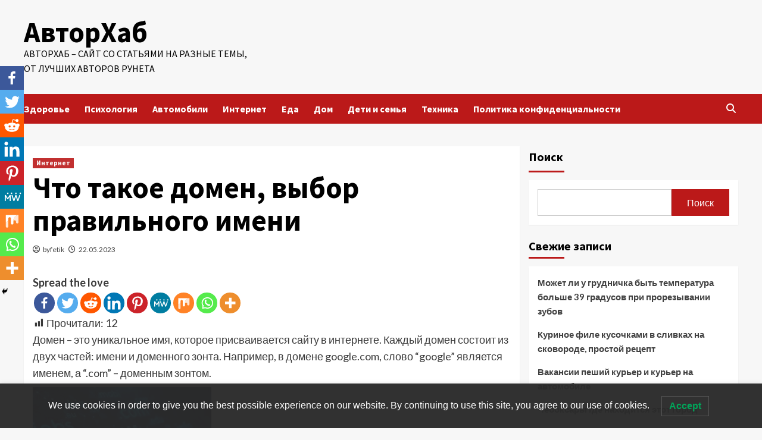

--- FILE ---
content_type: text/html; charset=UTF-8
request_url: https://authorhub.ru/wp-admin/admin-ajax.php
body_size: -183
content:
{"post_id":88,"counted":true,"storage":{"name":["pvc_visits[0]"],"value":["1769183075b88"],"expiry":[1769183075]},"type":"post"}

--- FILE ---
content_type: application/javascript
request_url: https://authorhub.ru/wp-includes/js/dist/blocks.min.js?ver=7204d43123223474471a
body_size: 52602
content:
/*! This file is auto-generated */
!function(){var e={1919:function(e){"use strict";var t=function(e){return function(e){return!!e&&"object"==typeof e}(e)&&!function(e){var t=Object.prototype.toString.call(e);return"[object RegExp]"===t||"[object Date]"===t||function(e){return e.$$typeof===r}(e)}(e)};var r="function"==typeof Symbol&&Symbol.for?Symbol.for("react.element"):60103;function n(e,t){return!1!==t.clone&&t.isMergeableObject(e)?c((r=e,Array.isArray(r)?[]:{}),e,t):e;var r}function o(e,t,r){return e.concat(t).map((function(e){return n(e,r)}))}function a(e){return Object.keys(e).concat(function(e){return Object.getOwnPropertySymbols?Object.getOwnPropertySymbols(e).filter((function(t){return Object.propertyIsEnumerable.call(e,t)})):[]}(e))}function i(e,t){try{return t in e}catch(e){return!1}}function s(e,t,r){var o={};return r.isMergeableObject(e)&&a(e).forEach((function(t){o[t]=n(e[t],r)})),a(t).forEach((function(a){(function(e,t){return i(e,t)&&!(Object.hasOwnProperty.call(e,t)&&Object.propertyIsEnumerable.call(e,t))})(e,a)||(i(e,a)&&r.isMergeableObject(t[a])?o[a]=function(e,t){if(!t.customMerge)return c;var r=t.customMerge(e);return"function"==typeof r?r:c}(a,r)(e[a],t[a],r):o[a]=n(t[a],r))})),o}function c(e,r,a){(a=a||{}).arrayMerge=a.arrayMerge||o,a.isMergeableObject=a.isMergeableObject||t,a.cloneUnlessOtherwiseSpecified=n;var i=Array.isArray(r);return i===Array.isArray(e)?i?a.arrayMerge(e,r,a):s(e,r,a):n(r,a)}c.all=function(e,t){if(!Array.isArray(e))throw new Error("first argument should be an array");return e.reduce((function(e,r){return c(e,r,t)}),{})};var l=c;e.exports=l},5619:function(e){"use strict";e.exports=function e(t,r){if(t===r)return!0;if(t&&r&&"object"==typeof t&&"object"==typeof r){if(t.constructor!==r.constructor)return!1;var n,o,a;if(Array.isArray(t)){if((n=t.length)!=r.length)return!1;for(o=n;0!=o--;)if(!e(t[o],r[o]))return!1;return!0}if(t instanceof Map&&r instanceof Map){if(t.size!==r.size)return!1;for(o of t.entries())if(!r.has(o[0]))return!1;for(o of t.entries())if(!e(o[1],r.get(o[0])))return!1;return!0}if(t instanceof Set&&r instanceof Set){if(t.size!==r.size)return!1;for(o of t.entries())if(!r.has(o[0]))return!1;return!0}if(ArrayBuffer.isView(t)&&ArrayBuffer.isView(r)){if((n=t.length)!=r.length)return!1;for(o=n;0!=o--;)if(t[o]!==r[o])return!1;return!0}if(t.constructor===RegExp)return t.source===r.source&&t.flags===r.flags;if(t.valueOf!==Object.prototype.valueOf)return t.valueOf()===r.valueOf();if(t.toString!==Object.prototype.toString)return t.toString()===r.toString();if((n=(a=Object.keys(t)).length)!==Object.keys(r).length)return!1;for(o=n;0!=o--;)if(!Object.prototype.hasOwnProperty.call(r,a[o]))return!1;for(o=n;0!=o--;){var i=a[o];if(!e(t[i],r[i]))return!1}return!0}return t!=t&&r!=r}},4793:function(e){var t={"À":"A","Á":"A","Â":"A","Ã":"A","Ä":"A","Å":"A","Ấ":"A","Ắ":"A","Ẳ":"A","Ẵ":"A","Ặ":"A","Æ":"AE","Ầ":"A","Ằ":"A","Ȃ":"A","Ả":"A","Ạ":"A","Ẩ":"A","Ẫ":"A","Ậ":"A","Ç":"C","Ḉ":"C","È":"E","É":"E","Ê":"E","Ë":"E","Ế":"E","Ḗ":"E","Ề":"E","Ḕ":"E","Ḝ":"E","Ȇ":"E","Ẻ":"E","Ẽ":"E","Ẹ":"E","Ể":"E","Ễ":"E","Ệ":"E","Ì":"I","Í":"I","Î":"I","Ï":"I","Ḯ":"I","Ȋ":"I","Ỉ":"I","Ị":"I","Ð":"D","Ñ":"N","Ò":"O","Ó":"O","Ô":"O","Õ":"O","Ö":"O","Ø":"O","Ố":"O","Ṍ":"O","Ṓ":"O","Ȏ":"O","Ỏ":"O","Ọ":"O","Ổ":"O","Ỗ":"O","Ộ":"O","Ờ":"O","Ở":"O","Ỡ":"O","Ớ":"O","Ợ":"O","Ù":"U","Ú":"U","Û":"U","Ü":"U","Ủ":"U","Ụ":"U","Ử":"U","Ữ":"U","Ự":"U","Ý":"Y","à":"a","á":"a","â":"a","ã":"a","ä":"a","å":"a","ấ":"a","ắ":"a","ẳ":"a","ẵ":"a","ặ":"a","æ":"ae","ầ":"a","ằ":"a","ȃ":"a","ả":"a","ạ":"a","ẩ":"a","ẫ":"a","ậ":"a","ç":"c","ḉ":"c","è":"e","é":"e","ê":"e","ë":"e","ế":"e","ḗ":"e","ề":"e","ḕ":"e","ḝ":"e","ȇ":"e","ẻ":"e","ẽ":"e","ẹ":"e","ể":"e","ễ":"e","ệ":"e","ì":"i","í":"i","î":"i","ï":"i","ḯ":"i","ȋ":"i","ỉ":"i","ị":"i","ð":"d","ñ":"n","ò":"o","ó":"o","ô":"o","õ":"o","ö":"o","ø":"o","ố":"o","ṍ":"o","ṓ":"o","ȏ":"o","ỏ":"o","ọ":"o","ổ":"o","ỗ":"o","ộ":"o","ờ":"o","ở":"o","ỡ":"o","ớ":"o","ợ":"o","ù":"u","ú":"u","û":"u","ü":"u","ủ":"u","ụ":"u","ử":"u","ữ":"u","ự":"u","ý":"y","ÿ":"y","Ā":"A","ā":"a","Ă":"A","ă":"a","Ą":"A","ą":"a","Ć":"C","ć":"c","Ĉ":"C","ĉ":"c","Ċ":"C","ċ":"c","Č":"C","č":"c","C̆":"C","c̆":"c","Ď":"D","ď":"d","Đ":"D","đ":"d","Ē":"E","ē":"e","Ĕ":"E","ĕ":"e","Ė":"E","ė":"e","Ę":"E","ę":"e","Ě":"E","ě":"e","Ĝ":"G","Ǵ":"G","ĝ":"g","ǵ":"g","Ğ":"G","ğ":"g","Ġ":"G","ġ":"g","Ģ":"G","ģ":"g","Ĥ":"H","ĥ":"h","Ħ":"H","ħ":"h","Ḫ":"H","ḫ":"h","Ĩ":"I","ĩ":"i","Ī":"I","ī":"i","Ĭ":"I","ĭ":"i","Į":"I","į":"i","İ":"I","ı":"i","Ĳ":"IJ","ĳ":"ij","Ĵ":"J","ĵ":"j","Ķ":"K","ķ":"k","Ḱ":"K","ḱ":"k","K̆":"K","k̆":"k","Ĺ":"L","ĺ":"l","Ļ":"L","ļ":"l","Ľ":"L","ľ":"l","Ŀ":"L","ŀ":"l","Ł":"l","ł":"l","Ḿ":"M","ḿ":"m","M̆":"M","m̆":"m","Ń":"N","ń":"n","Ņ":"N","ņ":"n","Ň":"N","ň":"n","ŉ":"n","N̆":"N","n̆":"n","Ō":"O","ō":"o","Ŏ":"O","ŏ":"o","Ő":"O","ő":"o","Œ":"OE","œ":"oe","P̆":"P","p̆":"p","Ŕ":"R","ŕ":"r","Ŗ":"R","ŗ":"r","Ř":"R","ř":"r","R̆":"R","r̆":"r","Ȓ":"R","ȓ":"r","Ś":"S","ś":"s","Ŝ":"S","ŝ":"s","Ş":"S","Ș":"S","ș":"s","ş":"s","Š":"S","š":"s","Ţ":"T","ţ":"t","ț":"t","Ț":"T","Ť":"T","ť":"t","Ŧ":"T","ŧ":"t","T̆":"T","t̆":"t","Ũ":"U","ũ":"u","Ū":"U","ū":"u","Ŭ":"U","ŭ":"u","Ů":"U","ů":"u","Ű":"U","ű":"u","Ų":"U","ų":"u","Ȗ":"U","ȗ":"u","V̆":"V","v̆":"v","Ŵ":"W","ŵ":"w","Ẃ":"W","ẃ":"w","X̆":"X","x̆":"x","Ŷ":"Y","ŷ":"y","Ÿ":"Y","Y̆":"Y","y̆":"y","Ź":"Z","ź":"z","Ż":"Z","ż":"z","Ž":"Z","ž":"z","ſ":"s","ƒ":"f","Ơ":"O","ơ":"o","Ư":"U","ư":"u","Ǎ":"A","ǎ":"a","Ǐ":"I","ǐ":"i","Ǒ":"O","ǒ":"o","Ǔ":"U","ǔ":"u","Ǖ":"U","ǖ":"u","Ǘ":"U","ǘ":"u","Ǚ":"U","ǚ":"u","Ǜ":"U","ǜ":"u","Ứ":"U","ứ":"u","Ṹ":"U","ṹ":"u","Ǻ":"A","ǻ":"a","Ǽ":"AE","ǽ":"ae","Ǿ":"O","ǿ":"o","Þ":"TH","þ":"th","Ṕ":"P","ṕ":"p","Ṥ":"S","ṥ":"s","X́":"X","x́":"x","Ѓ":"Г","ѓ":"г","Ќ":"К","ќ":"к","A̋":"A","a̋":"a","E̋":"E","e̋":"e","I̋":"I","i̋":"i","Ǹ":"N","ǹ":"n","Ồ":"O","ồ":"o","Ṑ":"O","ṑ":"o","Ừ":"U","ừ":"u","Ẁ":"W","ẁ":"w","Ỳ":"Y","ỳ":"y","Ȁ":"A","ȁ":"a","Ȅ":"E","ȅ":"e","Ȉ":"I","ȉ":"i","Ȍ":"O","ȍ":"o","Ȑ":"R","ȑ":"r","Ȕ":"U","ȕ":"u","B̌":"B","b̌":"b","Č̣":"C","č̣":"c","Ê̌":"E","ê̌":"e","F̌":"F","f̌":"f","Ǧ":"G","ǧ":"g","Ȟ":"H","ȟ":"h","J̌":"J","ǰ":"j","Ǩ":"K","ǩ":"k","M̌":"M","m̌":"m","P̌":"P","p̌":"p","Q̌":"Q","q̌":"q","Ř̩":"R","ř̩":"r","Ṧ":"S","ṧ":"s","V̌":"V","v̌":"v","W̌":"W","w̌":"w","X̌":"X","x̌":"x","Y̌":"Y","y̌":"y","A̧":"A","a̧":"a","B̧":"B","b̧":"b","Ḑ":"D","ḑ":"d","Ȩ":"E","ȩ":"e","Ɛ̧":"E","ɛ̧":"e","Ḩ":"H","ḩ":"h","I̧":"I","i̧":"i","Ɨ̧":"I","ɨ̧":"i","M̧":"M","m̧":"m","O̧":"O","o̧":"o","Q̧":"Q","q̧":"q","U̧":"U","u̧":"u","X̧":"X","x̧":"x","Z̧":"Z","z̧":"z","й":"и","Й":"И","ё":"е","Ё":"Е"},r=Object.keys(t).join("|"),n=new RegExp(r,"g"),o=new RegExp(r,"");function a(e){return t[e]}var i=function(e){return e.replace(n,a)};e.exports=i,e.exports.has=function(e){return!!e.match(o)},e.exports.remove=i},7308:function(e,t,r){var n;/*! showdown v 1.9.1 - 02-11-2019 */
(function(){function o(e){"use strict";var t={omitExtraWLInCodeBlocks:{defaultValue:!1,describe:"Omit the default extra whiteline added to code blocks",type:"boolean"},noHeaderId:{defaultValue:!1,describe:"Turn on/off generated header id",type:"boolean"},prefixHeaderId:{defaultValue:!1,describe:"Add a prefix to the generated header ids. Passing a string will prefix that string to the header id. Setting to true will add a generic 'section-' prefix",type:"string"},rawPrefixHeaderId:{defaultValue:!1,describe:'Setting this option to true will prevent showdown from modifying the prefix. This might result in malformed IDs (if, for instance, the " char is used in the prefix)',type:"boolean"},ghCompatibleHeaderId:{defaultValue:!1,describe:"Generate header ids compatible with github style (spaces are replaced with dashes, a bunch of non alphanumeric chars are removed)",type:"boolean"},rawHeaderId:{defaultValue:!1,describe:"Remove only spaces, ' and \" from generated header ids (including prefixes), replacing them with dashes (-). WARNING: This might result in malformed ids",type:"boolean"},headerLevelStart:{defaultValue:!1,describe:"The header blocks level start",type:"integer"},parseImgDimensions:{defaultValue:!1,describe:"Turn on/off image dimension parsing",type:"boolean"},simplifiedAutoLink:{defaultValue:!1,describe:"Turn on/off GFM autolink style",type:"boolean"},excludeTrailingPunctuationFromURLs:{defaultValue:!1,describe:"Excludes trailing punctuation from links generated with autoLinking",type:"boolean"},literalMidWordUnderscores:{defaultValue:!1,describe:"Parse midword underscores as literal underscores",type:"boolean"},literalMidWordAsterisks:{defaultValue:!1,describe:"Parse midword asterisks as literal asterisks",type:"boolean"},strikethrough:{defaultValue:!1,describe:"Turn on/off strikethrough support",type:"boolean"},tables:{defaultValue:!1,describe:"Turn on/off tables support",type:"boolean"},tablesHeaderId:{defaultValue:!1,describe:"Add an id to table headers",type:"boolean"},ghCodeBlocks:{defaultValue:!0,describe:"Turn on/off GFM fenced code blocks support",type:"boolean"},tasklists:{defaultValue:!1,describe:"Turn on/off GFM tasklist support",type:"boolean"},smoothLivePreview:{defaultValue:!1,describe:"Prevents weird effects in live previews due to incomplete input",type:"boolean"},smartIndentationFix:{defaultValue:!1,description:"Tries to smartly fix indentation in es6 strings",type:"boolean"},disableForced4SpacesIndentedSublists:{defaultValue:!1,description:"Disables the requirement of indenting nested sublists by 4 spaces",type:"boolean"},simpleLineBreaks:{defaultValue:!1,description:"Parses simple line breaks as <br> (GFM Style)",type:"boolean"},requireSpaceBeforeHeadingText:{defaultValue:!1,description:"Makes adding a space between `#` and the header text mandatory (GFM Style)",type:"boolean"},ghMentions:{defaultValue:!1,description:"Enables github @mentions",type:"boolean"},ghMentionsLink:{defaultValue:"https://github.com/{u}",description:"Changes the link generated by @mentions. Only applies if ghMentions option is enabled.",type:"string"},encodeEmails:{defaultValue:!0,description:"Encode e-mail addresses through the use of Character Entities, transforming ASCII e-mail addresses into its equivalent decimal entities",type:"boolean"},openLinksInNewWindow:{defaultValue:!1,description:"Open all links in new windows",type:"boolean"},backslashEscapesHTMLTags:{defaultValue:!1,description:"Support for HTML Tag escaping. ex: <div>foo</div>",type:"boolean"},emoji:{defaultValue:!1,description:"Enable emoji support. Ex: `this is a :smile: emoji`",type:"boolean"},underline:{defaultValue:!1,description:"Enable support for underline. Syntax is double or triple underscores: `__underline word__`. With this option enabled, underscores no longer parses into `<em>` and `<strong>`",type:"boolean"},completeHTMLDocument:{defaultValue:!1,description:"Outputs a complete html document, including `<html>`, `<head>` and `<body>` tags",type:"boolean"},metadata:{defaultValue:!1,description:"Enable support for document metadata (defined at the top of the document between `«««` and `»»»` or between `---` and `---`).",type:"boolean"},splitAdjacentBlockquotes:{defaultValue:!1,description:"Split adjacent blockquote blocks",type:"boolean"}};if(!1===e)return JSON.parse(JSON.stringify(t));var r={};for(var n in t)t.hasOwnProperty(n)&&(r[n]=t[n].defaultValue);return r}var a={},i={},s={},c=o(!0),l="vanilla",u={github:{omitExtraWLInCodeBlocks:!0,simplifiedAutoLink:!0,excludeTrailingPunctuationFromURLs:!0,literalMidWordUnderscores:!0,strikethrough:!0,tables:!0,tablesHeaderId:!0,ghCodeBlocks:!0,tasklists:!0,disableForced4SpacesIndentedSublists:!0,simpleLineBreaks:!0,requireSpaceBeforeHeadingText:!0,ghCompatibleHeaderId:!0,ghMentions:!0,backslashEscapesHTMLTags:!0,emoji:!0,splitAdjacentBlockquotes:!0},original:{noHeaderId:!0,ghCodeBlocks:!1},ghost:{omitExtraWLInCodeBlocks:!0,parseImgDimensions:!0,simplifiedAutoLink:!0,excludeTrailingPunctuationFromURLs:!0,literalMidWordUnderscores:!0,strikethrough:!0,tables:!0,tablesHeaderId:!0,ghCodeBlocks:!0,tasklists:!0,smoothLivePreview:!0,simpleLineBreaks:!0,requireSpaceBeforeHeadingText:!0,ghMentions:!1,encodeEmails:!0},vanilla:o(!0),allOn:function(){"use strict";var e=o(!0),t={};for(var r in e)e.hasOwnProperty(r)&&(t[r]=!0);return t}()};function d(e,t){"use strict";var r=t?"Error in "+t+" extension->":"Error in unnamed extension",n={valid:!0,error:""};a.helper.isArray(e)||(e=[e]);for(var o=0;o<e.length;++o){var i=r+" sub-extension "+o+": ",s=e[o];if("object"!=typeof s)return n.valid=!1,n.error=i+"must be an object, but "+typeof s+" given",n;if(!a.helper.isString(s.type))return n.valid=!1,n.error=i+'property "type" must be a string, but '+typeof s.type+" given",n;var c=s.type=s.type.toLowerCase();if("language"===c&&(c=s.type="lang"),"html"===c&&(c=s.type="output"),"lang"!==c&&"output"!==c&&"listener"!==c)return n.valid=!1,n.error=i+"type "+c+' is not recognized. Valid values: "lang/language", "output/html" or "listener"',n;if("listener"===c){if(a.helper.isUndefined(s.listeners))return n.valid=!1,n.error=i+'. Extensions of type "listener" must have a property called "listeners"',n}else if(a.helper.isUndefined(s.filter)&&a.helper.isUndefined(s.regex))return n.valid=!1,n.error=i+c+' extensions must define either a "regex" property or a "filter" method',n;if(s.listeners){if("object"!=typeof s.listeners)return n.valid=!1,n.error=i+'"listeners" property must be an object but '+typeof s.listeners+" given",n;for(var l in s.listeners)if(s.listeners.hasOwnProperty(l)&&"function"!=typeof s.listeners[l])return n.valid=!1,n.error=i+'"listeners" property must be an hash of [event name]: [callback]. listeners.'+l+" must be a function but "+typeof s.listeners[l]+" given",n}if(s.filter){if("function"!=typeof s.filter)return n.valid=!1,n.error=i+'"filter" must be a function, but '+typeof s.filter+" given",n}else if(s.regex){if(a.helper.isString(s.regex)&&(s.regex=new RegExp(s.regex,"g")),!(s.regex instanceof RegExp))return n.valid=!1,n.error=i+'"regex" property must either be a string or a RegExp object, but '+typeof s.regex+" given",n;if(a.helper.isUndefined(s.replace))return n.valid=!1,n.error=i+'"regex" extensions must implement a replace string or function',n}}return n}function p(e,t){"use strict";return"¨E"+t.charCodeAt(0)+"E"}a.helper={},a.extensions={},a.setOption=function(e,t){"use strict";return c[e]=t,this},a.getOption=function(e){"use strict";return c[e]},a.getOptions=function(){"use strict";return c},a.resetOptions=function(){"use strict";c=o(!0)},a.setFlavor=function(e){"use strict";if(!u.hasOwnProperty(e))throw Error(e+" flavor was not found");a.resetOptions();var t=u[e];for(var r in l=e,t)t.hasOwnProperty(r)&&(c[r]=t[r])},a.getFlavor=function(){"use strict";return l},a.getFlavorOptions=function(e){"use strict";if(u.hasOwnProperty(e))return u[e]},a.getDefaultOptions=function(e){"use strict";return o(e)},a.subParser=function(e,t){"use strict";if(a.helper.isString(e)){if(void 0===t){if(i.hasOwnProperty(e))return i[e];throw Error("SubParser named "+e+" not registered!")}i[e]=t}},a.extension=function(e,t){"use strict";if(!a.helper.isString(e))throw Error("Extension 'name' must be a string");if(e=a.helper.stdExtName(e),a.helper.isUndefined(t)){if(!s.hasOwnProperty(e))throw Error("Extension named "+e+" is not registered!");return s[e]}"function"==typeof t&&(t=t()),a.helper.isArray(t)||(t=[t]);var r=d(t,e);if(!r.valid)throw Error(r.error);s[e]=t},a.getAllExtensions=function(){"use strict";return s},a.removeExtension=function(e){"use strict";delete s[e]},a.resetExtensions=function(){"use strict";s={}},a.validateExtension=function(e){"use strict";var t=d(e,null);return!!t.valid||(console.warn(t.error),!1)},a.hasOwnProperty("helper")||(a.helper={}),a.helper.isString=function(e){"use strict";return"string"==typeof e||e instanceof String},a.helper.isFunction=function(e){"use strict";return e&&"[object Function]"==={}.toString.call(e)},a.helper.isArray=function(e){"use strict";return Array.isArray(e)},a.helper.isUndefined=function(e){"use strict";return void 0===e},a.helper.forEach=function(e,t){"use strict";if(a.helper.isUndefined(e))throw new Error("obj param is required");if(a.helper.isUndefined(t))throw new Error("callback param is required");if(!a.helper.isFunction(t))throw new Error("callback param must be a function/closure");if("function"==typeof e.forEach)e.forEach(t);else if(a.helper.isArray(e))for(var r=0;r<e.length;r++)t(e[r],r,e);else{if("object"!=typeof e)throw new Error("obj does not seem to be an array or an iterable object");for(var n in e)e.hasOwnProperty(n)&&t(e[n],n,e)}},a.helper.stdExtName=function(e){"use strict";return e.replace(/[_?*+\/\\.^-]/g,"").replace(/\s/g,"").toLowerCase()},a.helper.escapeCharactersCallback=p,a.helper.escapeCharacters=function(e,t,r){"use strict";var n="(["+t.replace(/([\[\]\\])/g,"\\$1")+"])";r&&(n="\\\\"+n);var o=new RegExp(n,"g");return e=e.replace(o,p)},a.helper.unescapeHTMLEntities=function(e){"use strict";return e.replace(/&quot;/g,'"').replace(/&lt;/g,"<").replace(/&gt;/g,">").replace(/&amp;/g,"&")};var f=function(e,t,r,n){"use strict";var o,a,i,s,c,l=n||"",u=l.indexOf("g")>-1,d=new RegExp(t+"|"+r,"g"+l.replace(/g/g,"")),p=new RegExp(t,l.replace(/g/g,"")),f=[];do{for(o=0;i=d.exec(e);)if(p.test(i[0]))o++||(s=(a=d.lastIndex)-i[0].length);else if(o&&! --o){c=i.index+i[0].length;var h={left:{start:s,end:a},match:{start:a,end:i.index},right:{start:i.index,end:c},wholeMatch:{start:s,end:c}};if(f.push(h),!u)return f}}while(o&&(d.lastIndex=a));return f};a.helper.matchRecursiveRegExp=function(e,t,r,n){"use strict";for(var o=f(e,t,r,n),a=[],i=0;i<o.length;++i)a.push([e.slice(o[i].wholeMatch.start,o[i].wholeMatch.end),e.slice(o[i].match.start,o[i].match.end),e.slice(o[i].left.start,o[i].left.end),e.slice(o[i].right.start,o[i].right.end)]);return a},a.helper.replaceRecursiveRegExp=function(e,t,r,n,o){"use strict";if(!a.helper.isFunction(t)){var i=t;t=function(){return i}}var s=f(e,r,n,o),c=e,l=s.length;if(l>0){var u=[];0!==s[0].wholeMatch.start&&u.push(e.slice(0,s[0].wholeMatch.start));for(var d=0;d<l;++d)u.push(t(e.slice(s[d].wholeMatch.start,s[d].wholeMatch.end),e.slice(s[d].match.start,s[d].match.end),e.slice(s[d].left.start,s[d].left.end),e.slice(s[d].right.start,s[d].right.end))),d<l-1&&u.push(e.slice(s[d].wholeMatch.end,s[d+1].wholeMatch.start));s[l-1].wholeMatch.end<e.length&&u.push(e.slice(s[l-1].wholeMatch.end)),c=u.join("")}return c},a.helper.regexIndexOf=function(e,t,r){"use strict";if(!a.helper.isString(e))throw"InvalidArgumentError: first parameter of showdown.helper.regexIndexOf function must be a string";if(t instanceof RegExp==!1)throw"InvalidArgumentError: second parameter of showdown.helper.regexIndexOf function must be an instance of RegExp";var n=e.substring(r||0).search(t);return n>=0?n+(r||0):n},a.helper.splitAtIndex=function(e,t){"use strict";if(!a.helper.isString(e))throw"InvalidArgumentError: first parameter of showdown.helper.regexIndexOf function must be a string";return[e.substring(0,t),e.substring(t)]},a.helper.encodeEmailAddress=function(e){"use strict";var t=[function(e){return"&#"+e.charCodeAt(0)+";"},function(e){return"&#x"+e.charCodeAt(0).toString(16)+";"},function(e){return e}];return e=e.replace(/./g,(function(e){if("@"===e)e=t[Math.floor(2*Math.random())](e);else{var r=Math.random();e=r>.9?t[2](e):r>.45?t[1](e):t[0](e)}return e}))},a.helper.padEnd=function(e,t,r){"use strict";return t>>=0,r=String(r||" "),e.length>t?String(e):((t-=e.length)>r.length&&(r+=r.repeat(t/r.length)),String(e)+r.slice(0,t))},"undefined"==typeof console&&(console={warn:function(e){"use strict";alert(e)},log:function(e){"use strict";alert(e)},error:function(e){"use strict";throw e}}),a.helper.regexes={asteriskDashAndColon:/([*_:~])/g},a.helper.emojis={"+1":"👍","-1":"👎",100:"💯",1234:"🔢","1st_place_medal":"🥇","2nd_place_medal":"🥈","3rd_place_medal":"🥉","8ball":"🎱",a:"🅰️",ab:"🆎",abc:"🔤",abcd:"🔡",accept:"🉑",aerial_tramway:"🚡",airplane:"✈️",alarm_clock:"⏰",alembic:"⚗️",alien:"👽",ambulance:"🚑",amphora:"🏺",anchor:"⚓️",angel:"👼",anger:"💢",angry:"😠",anguished:"😧",ant:"🐜",apple:"🍎",aquarius:"♒️",aries:"♈️",arrow_backward:"◀️",arrow_double_down:"⏬",arrow_double_up:"⏫",arrow_down:"⬇️",arrow_down_small:"🔽",arrow_forward:"▶️",arrow_heading_down:"⤵️",arrow_heading_up:"⤴️",arrow_left:"⬅️",arrow_lower_left:"↙️",arrow_lower_right:"↘️",arrow_right:"➡️",arrow_right_hook:"↪️",arrow_up:"⬆️",arrow_up_down:"↕️",arrow_up_small:"🔼",arrow_upper_left:"↖️",arrow_upper_right:"↗️",arrows_clockwise:"🔃",arrows_counterclockwise:"🔄",art:"🎨",articulated_lorry:"🚛",artificial_satellite:"🛰",astonished:"😲",athletic_shoe:"👟",atm:"🏧",atom_symbol:"⚛️",avocado:"🥑",b:"🅱️",baby:"👶",baby_bottle:"🍼",baby_chick:"🐤",baby_symbol:"🚼",back:"🔙",bacon:"🥓",badminton:"🏸",baggage_claim:"🛄",baguette_bread:"🥖",balance_scale:"⚖️",balloon:"🎈",ballot_box:"🗳",ballot_box_with_check:"☑️",bamboo:"🎍",banana:"🍌",bangbang:"‼️",bank:"🏦",bar_chart:"📊",barber:"💈",baseball:"⚾️",basketball:"🏀",basketball_man:"⛹️",basketball_woman:"⛹️&zwj;♀️",bat:"🦇",bath:"🛀",bathtub:"🛁",battery:"🔋",beach_umbrella:"🏖",bear:"🐻",bed:"🛏",bee:"🐝",beer:"🍺",beers:"🍻",beetle:"🐞",beginner:"🔰",bell:"🔔",bellhop_bell:"🛎",bento:"🍱",biking_man:"🚴",bike:"🚲",biking_woman:"🚴&zwj;♀️",bikini:"👙",biohazard:"☣️",bird:"🐦",birthday:"🎂",black_circle:"⚫️",black_flag:"🏴",black_heart:"🖤",black_joker:"🃏",black_large_square:"⬛️",black_medium_small_square:"◾️",black_medium_square:"◼️",black_nib:"✒️",black_small_square:"▪️",black_square_button:"🔲",blonde_man:"👱",blonde_woman:"👱&zwj;♀️",blossom:"🌼",blowfish:"🐡",blue_book:"📘",blue_car:"🚙",blue_heart:"💙",blush:"😊",boar:"🐗",boat:"⛵️",bomb:"💣",book:"📖",bookmark:"🔖",bookmark_tabs:"📑",books:"📚",boom:"💥",boot:"👢",bouquet:"💐",bowing_man:"🙇",bow_and_arrow:"🏹",bowing_woman:"🙇&zwj;♀️",bowling:"🎳",boxing_glove:"🥊",boy:"👦",bread:"🍞",bride_with_veil:"👰",bridge_at_night:"🌉",briefcase:"💼",broken_heart:"💔",bug:"🐛",building_construction:"🏗",bulb:"💡",bullettrain_front:"🚅",bullettrain_side:"🚄",burrito:"🌯",bus:"🚌",business_suit_levitating:"🕴",busstop:"🚏",bust_in_silhouette:"👤",busts_in_silhouette:"👥",butterfly:"🦋",cactus:"🌵",cake:"🍰",calendar:"📆",call_me_hand:"🤙",calling:"📲",camel:"🐫",camera:"📷",camera_flash:"📸",camping:"🏕",cancer:"♋️",candle:"🕯",candy:"🍬",canoe:"🛶",capital_abcd:"🔠",capricorn:"♑️",car:"🚗",card_file_box:"🗃",card_index:"📇",card_index_dividers:"🗂",carousel_horse:"🎠",carrot:"🥕",cat:"🐱",cat2:"🐈",cd:"💿",chains:"⛓",champagne:"🍾",chart:"💹",chart_with_downwards_trend:"📉",chart_with_upwards_trend:"📈",checkered_flag:"🏁",cheese:"🧀",cherries:"🍒",cherry_blossom:"🌸",chestnut:"🌰",chicken:"🐔",children_crossing:"🚸",chipmunk:"🐿",chocolate_bar:"🍫",christmas_tree:"🎄",church:"⛪️",cinema:"🎦",circus_tent:"🎪",city_sunrise:"🌇",city_sunset:"🌆",cityscape:"🏙",cl:"🆑",clamp:"🗜",clap:"👏",clapper:"🎬",classical_building:"🏛",clinking_glasses:"🥂",clipboard:"📋",clock1:"🕐",clock10:"🕙",clock1030:"🕥",clock11:"🕚",clock1130:"🕦",clock12:"🕛",clock1230:"🕧",clock130:"🕜",clock2:"🕑",clock230:"🕝",clock3:"🕒",clock330:"🕞",clock4:"🕓",clock430:"🕟",clock5:"🕔",clock530:"🕠",clock6:"🕕",clock630:"🕡",clock7:"🕖",clock730:"🕢",clock8:"🕗",clock830:"🕣",clock9:"🕘",clock930:"🕤",closed_book:"📕",closed_lock_with_key:"🔐",closed_umbrella:"🌂",cloud:"☁️",cloud_with_lightning:"🌩",cloud_with_lightning_and_rain:"⛈",cloud_with_rain:"🌧",cloud_with_snow:"🌨",clown_face:"🤡",clubs:"♣️",cocktail:"🍸",coffee:"☕️",coffin:"⚰️",cold_sweat:"😰",comet:"☄️",computer:"💻",computer_mouse:"🖱",confetti_ball:"🎊",confounded:"😖",confused:"😕",congratulations:"㊗️",construction:"🚧",construction_worker_man:"👷",construction_worker_woman:"👷&zwj;♀️",control_knobs:"🎛",convenience_store:"🏪",cookie:"🍪",cool:"🆒",policeman:"👮",copyright:"©️",corn:"🌽",couch_and_lamp:"🛋",couple:"👫",couple_with_heart_woman_man:"💑",couple_with_heart_man_man:"👨&zwj;❤️&zwj;👨",couple_with_heart_woman_woman:"👩&zwj;❤️&zwj;👩",couplekiss_man_man:"👨&zwj;❤️&zwj;💋&zwj;👨",couplekiss_man_woman:"💏",couplekiss_woman_woman:"👩&zwj;❤️&zwj;💋&zwj;👩",cow:"🐮",cow2:"🐄",cowboy_hat_face:"🤠",crab:"🦀",crayon:"🖍",credit_card:"💳",crescent_moon:"🌙",cricket:"🏏",crocodile:"🐊",croissant:"🥐",crossed_fingers:"🤞",crossed_flags:"🎌",crossed_swords:"⚔️",crown:"👑",cry:"😢",crying_cat_face:"😿",crystal_ball:"🔮",cucumber:"🥒",cupid:"💘",curly_loop:"➰",currency_exchange:"💱",curry:"🍛",custard:"🍮",customs:"🛃",cyclone:"🌀",dagger:"🗡",dancer:"💃",dancing_women:"👯",dancing_men:"👯&zwj;♂️",dango:"🍡",dark_sunglasses:"🕶",dart:"🎯",dash:"💨",date:"📅",deciduous_tree:"🌳",deer:"🦌",department_store:"🏬",derelict_house:"🏚",desert:"🏜",desert_island:"🏝",desktop_computer:"🖥",male_detective:"🕵️",diamond_shape_with_a_dot_inside:"💠",diamonds:"♦️",disappointed:"😞",disappointed_relieved:"😥",dizzy:"💫",dizzy_face:"😵",do_not_litter:"🚯",dog:"🐶",dog2:"🐕",dollar:"💵",dolls:"🎎",dolphin:"🐬",door:"🚪",doughnut:"🍩",dove:"🕊",dragon:"🐉",dragon_face:"🐲",dress:"👗",dromedary_camel:"🐪",drooling_face:"🤤",droplet:"💧",drum:"🥁",duck:"🦆",dvd:"📀","e-mail":"📧",eagle:"🦅",ear:"👂",ear_of_rice:"🌾",earth_africa:"🌍",earth_americas:"🌎",earth_asia:"🌏",egg:"🥚",eggplant:"🍆",eight_pointed_black_star:"✴️",eight_spoked_asterisk:"✳️",electric_plug:"🔌",elephant:"🐘",email:"✉️",end:"🔚",envelope_with_arrow:"📩",euro:"💶",european_castle:"🏰",european_post_office:"🏤",evergreen_tree:"🌲",exclamation:"❗️",expressionless:"😑",eye:"👁",eye_speech_bubble:"👁&zwj;🗨",eyeglasses:"👓",eyes:"👀",face_with_head_bandage:"🤕",face_with_thermometer:"🤒",fist_oncoming:"👊",factory:"🏭",fallen_leaf:"🍂",family_man_woman_boy:"👪",family_man_boy:"👨&zwj;👦",family_man_boy_boy:"👨&zwj;👦&zwj;👦",family_man_girl:"👨&zwj;👧",family_man_girl_boy:"👨&zwj;👧&zwj;👦",family_man_girl_girl:"👨&zwj;👧&zwj;👧",family_man_man_boy:"👨&zwj;👨&zwj;👦",family_man_man_boy_boy:"👨&zwj;👨&zwj;👦&zwj;👦",family_man_man_girl:"👨&zwj;👨&zwj;👧",family_man_man_girl_boy:"👨&zwj;👨&zwj;👧&zwj;👦",family_man_man_girl_girl:"👨&zwj;👨&zwj;👧&zwj;👧",family_man_woman_boy_boy:"👨&zwj;👩&zwj;👦&zwj;👦",family_man_woman_girl:"👨&zwj;👩&zwj;👧",family_man_woman_girl_boy:"👨&zwj;👩&zwj;👧&zwj;👦",family_man_woman_girl_girl:"👨&zwj;👩&zwj;👧&zwj;👧",family_woman_boy:"👩&zwj;👦",family_woman_boy_boy:"👩&zwj;👦&zwj;👦",family_woman_girl:"👩&zwj;👧",family_woman_girl_boy:"👩&zwj;👧&zwj;👦",family_woman_girl_girl:"👩&zwj;👧&zwj;👧",family_woman_woman_boy:"👩&zwj;👩&zwj;👦",family_woman_woman_boy_boy:"👩&zwj;👩&zwj;👦&zwj;👦",family_woman_woman_girl:"👩&zwj;👩&zwj;👧",family_woman_woman_girl_boy:"👩&zwj;👩&zwj;👧&zwj;👦",family_woman_woman_girl_girl:"👩&zwj;👩&zwj;👧&zwj;👧",fast_forward:"⏩",fax:"📠",fearful:"😨",feet:"🐾",female_detective:"🕵️&zwj;♀️",ferris_wheel:"🎡",ferry:"⛴",field_hockey:"🏑",file_cabinet:"🗄",file_folder:"📁",film_projector:"📽",film_strip:"🎞",fire:"🔥",fire_engine:"🚒",fireworks:"🎆",first_quarter_moon:"🌓",first_quarter_moon_with_face:"🌛",fish:"🐟",fish_cake:"🍥",fishing_pole_and_fish:"🎣",fist_raised:"✊",fist_left:"🤛",fist_right:"🤜",flags:"🎏",flashlight:"🔦",fleur_de_lis:"⚜️",flight_arrival:"🛬",flight_departure:"🛫",floppy_disk:"💾",flower_playing_cards:"🎴",flushed:"😳",fog:"🌫",foggy:"🌁",football:"🏈",footprints:"👣",fork_and_knife:"🍴",fountain:"⛲️",fountain_pen:"🖋",four_leaf_clover:"🍀",fox_face:"🦊",framed_picture:"🖼",free:"🆓",fried_egg:"🍳",fried_shrimp:"🍤",fries:"🍟",frog:"🐸",frowning:"😦",frowning_face:"☹️",frowning_man:"🙍&zwj;♂️",frowning_woman:"🙍",middle_finger:"🖕",fuelpump:"⛽️",full_moon:"🌕",full_moon_with_face:"🌝",funeral_urn:"⚱️",game_die:"🎲",gear:"⚙️",gem:"💎",gemini:"♊️",ghost:"👻",gift:"🎁",gift_heart:"💝",girl:"👧",globe_with_meridians:"🌐",goal_net:"🥅",goat:"🐐",golf:"⛳️",golfing_man:"🏌️",golfing_woman:"🏌️&zwj;♀️",gorilla:"🦍",grapes:"🍇",green_apple:"🍏",green_book:"📗",green_heart:"💚",green_salad:"🥗",grey_exclamation:"❕",grey_question:"❔",grimacing:"😬",grin:"😁",grinning:"😀",guardsman:"💂",guardswoman:"💂&zwj;♀️",guitar:"🎸",gun:"🔫",haircut_woman:"💇",haircut_man:"💇&zwj;♂️",hamburger:"🍔",hammer:"🔨",hammer_and_pick:"⚒",hammer_and_wrench:"🛠",hamster:"🐹",hand:"✋",handbag:"👜",handshake:"🤝",hankey:"💩",hatched_chick:"🐥",hatching_chick:"🐣",headphones:"🎧",hear_no_evil:"🙉",heart:"❤️",heart_decoration:"💟",heart_eyes:"😍",heart_eyes_cat:"😻",heartbeat:"💓",heartpulse:"💗",hearts:"♥️",heavy_check_mark:"✔️",heavy_division_sign:"➗",heavy_dollar_sign:"💲",heavy_heart_exclamation:"❣️",heavy_minus_sign:"➖",heavy_multiplication_x:"✖️",heavy_plus_sign:"➕",helicopter:"🚁",herb:"🌿",hibiscus:"🌺",high_brightness:"🔆",high_heel:"👠",hocho:"🔪",hole:"🕳",honey_pot:"🍯",horse:"🐴",horse_racing:"🏇",hospital:"🏥",hot_pepper:"🌶",hotdog:"🌭",hotel:"🏨",hotsprings:"♨️",hourglass:"⌛️",hourglass_flowing_sand:"⏳",house:"🏠",house_with_garden:"🏡",houses:"🏘",hugs:"🤗",hushed:"😯",ice_cream:"🍨",ice_hockey:"🏒",ice_skate:"⛸",icecream:"🍦",id:"🆔",ideograph_advantage:"🉐",imp:"👿",inbox_tray:"📥",incoming_envelope:"📨",tipping_hand_woman:"💁",information_source:"ℹ️",innocent:"😇",interrobang:"⁉️",iphone:"📱",izakaya_lantern:"🏮",jack_o_lantern:"🎃",japan:"🗾",japanese_castle:"🏯",japanese_goblin:"👺",japanese_ogre:"👹",jeans:"👖",joy:"😂",joy_cat:"😹",joystick:"🕹",kaaba:"🕋",key:"🔑",keyboard:"⌨️",keycap_ten:"🔟",kick_scooter:"🛴",kimono:"👘",kiss:"💋",kissing:"😗",kissing_cat:"😽",kissing_closed_eyes:"😚",kissing_heart:"😘",kissing_smiling_eyes:"😙",kiwi_fruit:"🥝",koala:"🐨",koko:"🈁",label:"🏷",large_blue_circle:"🔵",large_blue_diamond:"🔷",large_orange_diamond:"🔶",last_quarter_moon:"🌗",last_quarter_moon_with_face:"🌜",latin_cross:"✝️",laughing:"😆",leaves:"🍃",ledger:"📒",left_luggage:"🛅",left_right_arrow:"↔️",leftwards_arrow_with_hook:"↩️",lemon:"🍋",leo:"♌️",leopard:"🐆",level_slider:"🎚",libra:"♎️",light_rail:"🚈",link:"🔗",lion:"🦁",lips:"👄",lipstick:"💄",lizard:"🦎",lock:"🔒",lock_with_ink_pen:"🔏",lollipop:"🍭",loop:"➿",loud_sound:"🔊",loudspeaker:"📢",love_hotel:"🏩",love_letter:"💌",low_brightness:"🔅",lying_face:"🤥",m:"Ⓜ️",mag:"🔍",mag_right:"🔎",mahjong:"🀄️",mailbox:"📫",mailbox_closed:"📪",mailbox_with_mail:"📬",mailbox_with_no_mail:"📭",man:"👨",man_artist:"👨&zwj;🎨",man_astronaut:"👨&zwj;🚀",man_cartwheeling:"🤸&zwj;♂️",man_cook:"👨&zwj;🍳",man_dancing:"🕺",man_facepalming:"🤦&zwj;♂️",man_factory_worker:"👨&zwj;🏭",man_farmer:"👨&zwj;🌾",man_firefighter:"👨&zwj;🚒",man_health_worker:"👨&zwj;⚕️",man_in_tuxedo:"🤵",man_judge:"👨&zwj;⚖️",man_juggling:"🤹&zwj;♂️",man_mechanic:"👨&zwj;🔧",man_office_worker:"👨&zwj;💼",man_pilot:"👨&zwj;✈️",man_playing_handball:"🤾&zwj;♂️",man_playing_water_polo:"🤽&zwj;♂️",man_scientist:"👨&zwj;🔬",man_shrugging:"🤷&zwj;♂️",man_singer:"👨&zwj;🎤",man_student:"👨&zwj;🎓",man_teacher:"👨&zwj;🏫",man_technologist:"👨&zwj;💻",man_with_gua_pi_mao:"👲",man_with_turban:"👳",tangerine:"🍊",mans_shoe:"👞",mantelpiece_clock:"🕰",maple_leaf:"🍁",martial_arts_uniform:"🥋",mask:"😷",massage_woman:"💆",massage_man:"💆&zwj;♂️",meat_on_bone:"🍖",medal_military:"🎖",medal_sports:"🏅",mega:"📣",melon:"🍈",memo:"📝",men_wrestling:"🤼&zwj;♂️",menorah:"🕎",mens:"🚹",metal:"🤘",metro:"🚇",microphone:"🎤",microscope:"🔬",milk_glass:"🥛",milky_way:"🌌",minibus:"🚐",minidisc:"💽",mobile_phone_off:"📴",money_mouth_face:"🤑",money_with_wings:"💸",moneybag:"💰",monkey:"🐒",monkey_face:"🐵",monorail:"🚝",moon:"🌔",mortar_board:"🎓",mosque:"🕌",motor_boat:"🛥",motor_scooter:"🛵",motorcycle:"🏍",motorway:"🛣",mount_fuji:"🗻",mountain:"⛰",mountain_biking_man:"🚵",mountain_biking_woman:"🚵&zwj;♀️",mountain_cableway:"🚠",mountain_railway:"🚞",mountain_snow:"🏔",mouse:"🐭",mouse2:"🐁",movie_camera:"🎥",moyai:"🗿",mrs_claus:"🤶",muscle:"💪",mushroom:"🍄",musical_keyboard:"🎹",musical_note:"🎵",musical_score:"🎼",mute:"🔇",nail_care:"💅",name_badge:"📛",national_park:"🏞",nauseated_face:"🤢",necktie:"👔",negative_squared_cross_mark:"❎",nerd_face:"🤓",neutral_face:"😐",new:"🆕",new_moon:"🌑",new_moon_with_face:"🌚",newspaper:"📰",newspaper_roll:"🗞",next_track_button:"⏭",ng:"🆖",no_good_man:"🙅&zwj;♂️",no_good_woman:"🙅",night_with_stars:"🌃",no_bell:"🔕",no_bicycles:"🚳",no_entry:"⛔️",no_entry_sign:"🚫",no_mobile_phones:"📵",no_mouth:"😶",no_pedestrians:"🚷",no_smoking:"🚭","non-potable_water":"🚱",nose:"👃",notebook:"📓",notebook_with_decorative_cover:"📔",notes:"🎶",nut_and_bolt:"🔩",o:"⭕️",o2:"🅾️",ocean:"🌊",octopus:"🐙",oden:"🍢",office:"🏢",oil_drum:"🛢",ok:"🆗",ok_hand:"👌",ok_man:"🙆&zwj;♂️",ok_woman:"🙆",old_key:"🗝",older_man:"👴",older_woman:"👵",om:"🕉",on:"🔛",oncoming_automobile:"🚘",oncoming_bus:"🚍",oncoming_police_car:"🚔",oncoming_taxi:"🚖",open_file_folder:"📂",open_hands:"👐",open_mouth:"😮",open_umbrella:"☂️",ophiuchus:"⛎",orange_book:"📙",orthodox_cross:"☦️",outbox_tray:"📤",owl:"🦉",ox:"🐂",package:"📦",page_facing_up:"📄",page_with_curl:"📃",pager:"📟",paintbrush:"🖌",palm_tree:"🌴",pancakes:"🥞",panda_face:"🐼",paperclip:"📎",paperclips:"🖇",parasol_on_ground:"⛱",parking:"🅿️",part_alternation_mark:"〽️",partly_sunny:"⛅️",passenger_ship:"🛳",passport_control:"🛂",pause_button:"⏸",peace_symbol:"☮️",peach:"🍑",peanuts:"🥜",pear:"🍐",pen:"🖊",pencil2:"✏️",penguin:"🐧",pensive:"😔",performing_arts:"🎭",persevere:"😣",person_fencing:"🤺",pouting_woman:"🙎",phone:"☎️",pick:"⛏",pig:"🐷",pig2:"🐖",pig_nose:"🐽",pill:"💊",pineapple:"🍍",ping_pong:"🏓",pisces:"♓️",pizza:"🍕",place_of_worship:"🛐",plate_with_cutlery:"🍽",play_or_pause_button:"⏯",point_down:"👇",point_left:"👈",point_right:"👉",point_up:"☝️",point_up_2:"👆",police_car:"🚓",policewoman:"👮&zwj;♀️",poodle:"🐩",popcorn:"🍿",post_office:"🏣",postal_horn:"📯",postbox:"📮",potable_water:"🚰",potato:"🥔",pouch:"👝",poultry_leg:"🍗",pound:"💷",rage:"😡",pouting_cat:"😾",pouting_man:"🙎&zwj;♂️",pray:"🙏",prayer_beads:"📿",pregnant_woman:"🤰",previous_track_button:"⏮",prince:"🤴",princess:"👸",printer:"🖨",purple_heart:"💜",purse:"👛",pushpin:"📌",put_litter_in_its_place:"🚮",question:"❓",rabbit:"🐰",rabbit2:"🐇",racehorse:"🐎",racing_car:"🏎",radio:"📻",radio_button:"🔘",radioactive:"☢️",railway_car:"🚃",railway_track:"🛤",rainbow:"🌈",rainbow_flag:"🏳️&zwj;🌈",raised_back_of_hand:"🤚",raised_hand_with_fingers_splayed:"🖐",raised_hands:"🙌",raising_hand_woman:"🙋",raising_hand_man:"🙋&zwj;♂️",ram:"🐏",ramen:"🍜",rat:"🐀",record_button:"⏺",recycle:"♻️",red_circle:"🔴",registered:"®️",relaxed:"☺️",relieved:"😌",reminder_ribbon:"🎗",repeat:"🔁",repeat_one:"🔂",rescue_worker_helmet:"⛑",restroom:"🚻",revolving_hearts:"💞",rewind:"⏪",rhinoceros:"🦏",ribbon:"🎀",rice:"🍚",rice_ball:"🍙",rice_cracker:"🍘",rice_scene:"🎑",right_anger_bubble:"🗯",ring:"💍",robot:"🤖",rocket:"🚀",rofl:"🤣",roll_eyes:"🙄",roller_coaster:"🎢",rooster:"🐓",rose:"🌹",rosette:"🏵",rotating_light:"🚨",round_pushpin:"📍",rowing_man:"🚣",rowing_woman:"🚣&zwj;♀️",rugby_football:"🏉",running_man:"🏃",running_shirt_with_sash:"🎽",running_woman:"🏃&zwj;♀️",sa:"🈂️",sagittarius:"♐️",sake:"🍶",sandal:"👡",santa:"🎅",satellite:"📡",saxophone:"🎷",school:"🏫",school_satchel:"🎒",scissors:"✂️",scorpion:"🦂",scorpius:"♏️",scream:"😱",scream_cat:"🙀",scroll:"📜",seat:"💺",secret:"㊙️",see_no_evil:"🙈",seedling:"🌱",selfie:"🤳",shallow_pan_of_food:"🥘",shamrock:"☘️",shark:"🦈",shaved_ice:"🍧",sheep:"🐑",shell:"🐚",shield:"🛡",shinto_shrine:"⛩",ship:"🚢",shirt:"👕",shopping:"🛍",shopping_cart:"🛒",shower:"🚿",shrimp:"🦐",signal_strength:"📶",six_pointed_star:"🔯",ski:"🎿",skier:"⛷",skull:"💀",skull_and_crossbones:"☠️",sleeping:"😴",sleeping_bed:"🛌",sleepy:"😪",slightly_frowning_face:"🙁",slightly_smiling_face:"🙂",slot_machine:"🎰",small_airplane:"🛩",small_blue_diamond:"🔹",small_orange_diamond:"🔸",small_red_triangle:"🔺",small_red_triangle_down:"🔻",smile:"😄",smile_cat:"😸",smiley:"😃",smiley_cat:"😺",smiling_imp:"😈",smirk:"😏",smirk_cat:"😼",smoking:"🚬",snail:"🐌",snake:"🐍",sneezing_face:"🤧",snowboarder:"🏂",snowflake:"❄️",snowman:"⛄️",snowman_with_snow:"☃️",sob:"😭",soccer:"⚽️",soon:"🔜",sos:"🆘",sound:"🔉",space_invader:"👾",spades:"♠️",spaghetti:"🍝",sparkle:"❇️",sparkler:"🎇",sparkles:"✨",sparkling_heart:"💖",speak_no_evil:"🙊",speaker:"🔈",speaking_head:"🗣",speech_balloon:"💬",speedboat:"🚤",spider:"🕷",spider_web:"🕸",spiral_calendar:"🗓",spiral_notepad:"🗒",spoon:"🥄",squid:"🦑",stadium:"🏟",star:"⭐️",star2:"🌟",star_and_crescent:"☪️",star_of_david:"✡️",stars:"🌠",station:"🚉",statue_of_liberty:"🗽",steam_locomotive:"🚂",stew:"🍲",stop_button:"⏹",stop_sign:"🛑",stopwatch:"⏱",straight_ruler:"📏",strawberry:"🍓",stuck_out_tongue:"😛",stuck_out_tongue_closed_eyes:"😝",stuck_out_tongue_winking_eye:"😜",studio_microphone:"🎙",stuffed_flatbread:"🥙",sun_behind_large_cloud:"🌥",sun_behind_rain_cloud:"🌦",sun_behind_small_cloud:"🌤",sun_with_face:"🌞",sunflower:"🌻",sunglasses:"😎",sunny:"☀️",sunrise:"🌅",sunrise_over_mountains:"🌄",surfing_man:"🏄",surfing_woman:"🏄&zwj;♀️",sushi:"🍣",suspension_railway:"🚟",sweat:"😓",sweat_drops:"💦",sweat_smile:"😅",sweet_potato:"🍠",swimming_man:"🏊",swimming_woman:"🏊&zwj;♀️",symbols:"🔣",synagogue:"🕍",syringe:"💉",taco:"🌮",tada:"🎉",tanabata_tree:"🎋",taurus:"♉️",taxi:"🚕",tea:"🍵",telephone_receiver:"📞",telescope:"🔭",tennis:"🎾",tent:"⛺️",thermometer:"🌡",thinking:"🤔",thought_balloon:"💭",ticket:"🎫",tickets:"🎟",tiger:"🐯",tiger2:"🐅",timer_clock:"⏲",tipping_hand_man:"💁&zwj;♂️",tired_face:"😫",tm:"™️",toilet:"🚽",tokyo_tower:"🗼",tomato:"🍅",tongue:"👅",top:"🔝",tophat:"🎩",tornado:"🌪",trackball:"🖲",tractor:"🚜",traffic_light:"🚥",train:"🚋",train2:"🚆",tram:"🚊",triangular_flag_on_post:"🚩",triangular_ruler:"📐",trident:"🔱",triumph:"😤",trolleybus:"🚎",trophy:"🏆",tropical_drink:"🍹",tropical_fish:"🐠",truck:"🚚",trumpet:"🎺",tulip:"🌷",tumbler_glass:"🥃",turkey:"🦃",turtle:"🐢",tv:"📺",twisted_rightwards_arrows:"🔀",two_hearts:"💕",two_men_holding_hands:"👬",two_women_holding_hands:"👭",u5272:"🈹",u5408:"🈴",u55b6:"🈺",u6307:"🈯️",u6708:"🈷️",u6709:"🈶",u6e80:"🈵",u7121:"🈚️",u7533:"🈸",u7981:"🈲",u7a7a:"🈳",umbrella:"☔️",unamused:"😒",underage:"🔞",unicorn:"🦄",unlock:"🔓",up:"🆙",upside_down_face:"🙃",v:"✌️",vertical_traffic_light:"🚦",vhs:"📼",vibration_mode:"📳",video_camera:"📹",video_game:"🎮",violin:"🎻",virgo:"♍️",volcano:"🌋",volleyball:"🏐",vs:"🆚",vulcan_salute:"🖖",walking_man:"🚶",walking_woman:"🚶&zwj;♀️",waning_crescent_moon:"🌘",waning_gibbous_moon:"🌖",warning:"⚠️",wastebasket:"🗑",watch:"⌚️",water_buffalo:"🐃",watermelon:"🍉",wave:"👋",wavy_dash:"〰️",waxing_crescent_moon:"🌒",wc:"🚾",weary:"😩",wedding:"💒",weight_lifting_man:"🏋️",weight_lifting_woman:"🏋️&zwj;♀️",whale:"🐳",whale2:"🐋",wheel_of_dharma:"☸️",wheelchair:"♿️",white_check_mark:"✅",white_circle:"⚪️",white_flag:"🏳️",white_flower:"💮",white_large_square:"⬜️",white_medium_small_square:"◽️",white_medium_square:"◻️",white_small_square:"▫️",white_square_button:"🔳",wilted_flower:"🥀",wind_chime:"🎐",wind_face:"🌬",wine_glass:"🍷",wink:"😉",wolf:"🐺",woman:"👩",woman_artist:"👩&zwj;🎨",woman_astronaut:"👩&zwj;🚀",woman_cartwheeling:"🤸&zwj;♀️",woman_cook:"👩&zwj;🍳",woman_facepalming:"🤦&zwj;♀️",woman_factory_worker:"👩&zwj;🏭",woman_farmer:"👩&zwj;🌾",woman_firefighter:"👩&zwj;🚒",woman_health_worker:"👩&zwj;⚕️",woman_judge:"👩&zwj;⚖️",woman_juggling:"🤹&zwj;♀️",woman_mechanic:"👩&zwj;🔧",woman_office_worker:"👩&zwj;💼",woman_pilot:"👩&zwj;✈️",woman_playing_handball:"🤾&zwj;♀️",woman_playing_water_polo:"🤽&zwj;♀️",woman_scientist:"👩&zwj;🔬",woman_shrugging:"🤷&zwj;♀️",woman_singer:"👩&zwj;🎤",woman_student:"👩&zwj;🎓",woman_teacher:"👩&zwj;🏫",woman_technologist:"👩&zwj;💻",woman_with_turban:"👳&zwj;♀️",womans_clothes:"👚",womans_hat:"👒",women_wrestling:"🤼&zwj;♀️",womens:"🚺",world_map:"🗺",worried:"😟",wrench:"🔧",writing_hand:"✍️",x:"❌",yellow_heart:"💛",yen:"💴",yin_yang:"☯️",yum:"😋",zap:"⚡️",zipper_mouth_face:"🤐",zzz:"💤",octocat:'<img alt=":octocat:" height="20" width="20" align="absmiddle" src="https://assets-cdn.github.com/images/icons/emoji/octocat.png">',showdown:"<span style=\"font-family: 'Anonymous Pro', monospace; text-decoration: underline; text-decoration-style: dashed; text-decoration-color: #3e8b8a;text-underline-position: under;\">S</span>"},a.Converter=function(e){"use strict";var t={},r=[],n=[],o={},i=l,p={parsed:{},raw:"",format:""};function f(e,t){if(t=t||null,a.helper.isString(e)){if(t=e=a.helper.stdExtName(e),a.extensions[e])return console.warn("DEPRECATION WARNING: "+e+" is an old extension that uses a deprecated loading method.Please inform the developer that the extension should be updated!"),void function(e,t){"function"==typeof e&&(e=e(new a.Converter));a.helper.isArray(e)||(e=[e]);var o=d(e,t);if(!o.valid)throw Error(o.error);for(var i=0;i<e.length;++i)switch(e[i].type){case"lang":r.push(e[i]);break;case"output":n.push(e[i]);break;default:throw Error("Extension loader error: Type unrecognized!!!")}}(a.extensions[e],e);if(a.helper.isUndefined(s[e]))throw Error('Extension "'+e+'" could not be loaded. It was either not found or is not a valid extension.');e=s[e]}"function"==typeof e&&(e=e()),a.helper.isArray(e)||(e=[e]);var o=d(e,t);if(!o.valid)throw Error(o.error);for(var i=0;i<e.length;++i){switch(e[i].type){case"lang":r.push(e[i]);break;case"output":n.push(e[i])}if(e[i].hasOwnProperty("listeners"))for(var c in e[i].listeners)e[i].listeners.hasOwnProperty(c)&&h(c,e[i].listeners[c])}}function h(e,t){if(!a.helper.isString(e))throw Error("Invalid argument in converter.listen() method: name must be a string, but "+typeof e+" given");if("function"!=typeof t)throw Error("Invalid argument in converter.listen() method: callback must be a function, but "+typeof t+" given");o.hasOwnProperty(e)||(o[e]=[]),o[e].push(t)}!function(){for(var r in e=e||{},c)c.hasOwnProperty(r)&&(t[r]=c[r]);if("object"!=typeof e)throw Error("Converter expects the passed parameter to be an object, but "+typeof e+" was passed instead.");for(var n in e)e.hasOwnProperty(n)&&(t[n]=e[n]);t.extensions&&a.helper.forEach(t.extensions,f)}(),this._dispatch=function(e,t,r,n){if(o.hasOwnProperty(e))for(var a=0;a<o[e].length;++a){var i=o[e][a](e,t,this,r,n);i&&void 0!==i&&(t=i)}return t},this.listen=function(e,t){return h(e,t),this},this.makeHtml=function(e){if(!e)return e;var o={gHtmlBlocks:[],gHtmlMdBlocks:[],gHtmlSpans:[],gUrls:{},gTitles:{},gDimensions:{},gListLevel:0,hashLinkCounts:{},langExtensions:r,outputModifiers:n,converter:this,ghCodeBlocks:[],metadata:{parsed:{},raw:"",format:""}};return e=(e=(e=(e=(e=e.replace(/¨/g,"¨T")).replace(/\$/g,"¨D")).replace(/\r\n/g,"\n")).replace(/\r/g,"\n")).replace(/\u00A0/g,"&nbsp;"),t.smartIndentationFix&&(e=function(e){var t=e.match(/^\s*/)[0].length,r=new RegExp("^\\s{0,"+t+"}","gm");return e.replace(r,"")}(e)),e="\n\n"+e+"\n\n",e=(e=a.subParser("detab")(e,t,o)).replace(/^[ \t]+$/gm,""),a.helper.forEach(r,(function(r){e=a.subParser("runExtension")(r,e,t,o)})),e=a.subParser("metadata")(e,t,o),e=a.subParser("hashPreCodeTags")(e,t,o),e=a.subParser("githubCodeBlocks")(e,t,o),e=a.subParser("hashHTMLBlocks")(e,t,o),e=a.subParser("hashCodeTags")(e,t,o),e=a.subParser("stripLinkDefinitions")(e,t,o),e=a.subParser("blockGamut")(e,t,o),e=a.subParser("unhashHTMLSpans")(e,t,o),e=(e=(e=a.subParser("unescapeSpecialChars")(e,t,o)).replace(/¨D/g,"$$")).replace(/¨T/g,"¨"),e=a.subParser("completeHTMLDocument")(e,t,o),a.helper.forEach(n,(function(r){e=a.subParser("runExtension")(r,e,t,o)})),p=o.metadata,e},this.makeMarkdown=this.makeMd=function(e,t){if(e=(e=(e=e.replace(/\r\n/g,"\n")).replace(/\r/g,"\n")).replace(/>[ \t]+</,">¨NBSP;<"),!t){if(!window||!window.document)throw new Error("HTMLParser is undefined. If in a webworker or nodejs environment, you need to provide a WHATWG DOM and HTML such as JSDOM");t=window.document}var r=t.createElement("div");r.innerHTML=e;var n={preList:function(e){for(var t=e.querySelectorAll("pre"),r=[],n=0;n<t.length;++n)if(1===t[n].childElementCount&&"code"===t[n].firstChild.tagName.toLowerCase()){var o=t[n].firstChild.innerHTML.trim(),i=t[n].firstChild.getAttribute("data-language")||"";if(""===i)for(var s=t[n].firstChild.className.split(" "),c=0;c<s.length;++c){var l=s[c].match(/^language-(.+)$/);if(null!==l){i=l[1];break}}o=a.helper.unescapeHTMLEntities(o),r.push(o),t[n].outerHTML='<precode language="'+i+'" precodenum="'+n.toString()+'"></precode>'}else r.push(t[n].innerHTML),t[n].innerHTML="",t[n].setAttribute("prenum",n.toString());return r}(r)};!function e(t){for(var r=0;r<t.childNodes.length;++r){var n=t.childNodes[r];3===n.nodeType?/\S/.test(n.nodeValue)?(n.nodeValue=n.nodeValue.split("\n").join(" "),n.nodeValue=n.nodeValue.replace(/(\s)+/g,"$1")):(t.removeChild(n),--r):1===n.nodeType&&e(n)}}(r);for(var o=r.childNodes,i="",s=0;s<o.length;s++)i+=a.subParser("makeMarkdown.node")(o[s],n);return i},this.setOption=function(e,r){t[e]=r},this.getOption=function(e){return t[e]},this.getOptions=function(){return t},this.addExtension=function(e,t){f(e,t=t||null)},this.useExtension=function(e){f(e)},this.setFlavor=function(e){if(!u.hasOwnProperty(e))throw Error(e+" flavor was not found");var r=u[e];for(var n in i=e,r)r.hasOwnProperty(n)&&(t[n]=r[n])},this.getFlavor=function(){return i},this.removeExtension=function(e){a.helper.isArray(e)||(e=[e]);for(var t=0;t<e.length;++t){for(var o=e[t],i=0;i<r.length;++i)r[i]===o&&r[i].splice(i,1);for(;0<n.length;++i)n[0]===o&&n[0].splice(i,1)}},this.getAllExtensions=function(){return{language:r,output:n}},this.getMetadata=function(e){return e?p.raw:p.parsed},this.getMetadataFormat=function(){return p.format},this._setMetadataPair=function(e,t){p.parsed[e]=t},this._setMetadataFormat=function(e){p.format=e},this._setMetadataRaw=function(e){p.raw=e}},a.subParser("anchors",(function(e,t,r){"use strict";var n=function(e,n,o,i,s,c,l){if(a.helper.isUndefined(l)&&(l=""),o=o.toLowerCase(),e.search(/\(<?\s*>? ?(['"].*['"])?\)$/m)>-1)i="";else if(!i){if(o||(o=n.toLowerCase().replace(/ ?\n/g," ")),i="#"+o,a.helper.isUndefined(r.gUrls[o]))return e;i=r.gUrls[o],a.helper.isUndefined(r.gTitles[o])||(l=r.gTitles[o])}var u='<a href="'+(i=i.replace(a.helper.regexes.asteriskDashAndColon,a.helper.escapeCharactersCallback))+'"';return""!==l&&null!==l&&(u+=' title="'+(l=(l=l.replace(/"/g,"&quot;")).replace(a.helper.regexes.asteriskDashAndColon,a.helper.escapeCharactersCallback))+'"'),t.openLinksInNewWindow&&!/^#/.test(i)&&(u+=' rel="noopener noreferrer" target="¨E95Eblank"'),u+=">"+n+"</a>"};return e=(e=(e=(e=(e=r.converter._dispatch("anchors.before",e,t,r)).replace(/\[((?:\[[^\]]*]|[^\[\]])*)] ?(?:\n *)?\[(.*?)]()()()()/g,n)).replace(/\[((?:\[[^\]]*]|[^\[\]])*)]()[ \t]*\([ \t]?<([^>]*)>(?:[ \t]*((["'])([^"]*?)\5))?[ \t]?\)/g,n)).replace(/\[((?:\[[^\]]*]|[^\[\]])*)]()[ \t]*\([ \t]?<?([\S]+?(?:\([\S]*?\)[\S]*?)?)>?(?:[ \t]*((["'])([^"]*?)\5))?[ \t]?\)/g,n)).replace(/\[([^\[\]]+)]()()()()()/g,n),t.ghMentions&&(e=e.replace(/(^|\s)(\\)?(@([a-z\d]+(?:[a-z\d.-]+?[a-z\d]+)*))/gim,(function(e,r,n,o,i){if("\\"===n)return r+o;if(!a.helper.isString(t.ghMentionsLink))throw new Error("ghMentionsLink option must be a string");var s=t.ghMentionsLink.replace(/\{u}/g,i),c="";return t.openLinksInNewWindow&&(c=' rel="noopener noreferrer" target="¨E95Eblank"'),r+'<a href="'+s+'"'+c+">"+o+"</a>"}))),e=r.converter._dispatch("anchors.after",e,t,r)}));var h=/([*~_]+|\b)(((https?|ftp|dict):\/\/|www\.)[^'">\s]+?\.[^'">\s]+?)()(\1)?(?=\s|$)(?!["<>])/gi,g=/([*~_]+|\b)(((https?|ftp|dict):\/\/|www\.)[^'">\s]+\.[^'">\s]+?)([.!?,()\[\]])?(\1)?(?=\s|$)(?!["<>])/gi,m=/()<(((https?|ftp|dict):\/\/|www\.)[^'">\s]+)()>()/gi,b=/(^|\s)(?:mailto:)?([A-Za-z0-9!#$%&'*+-/=?^_`{|}~.]+@[-a-z0-9]+(\.[-a-z0-9]+)*\.[a-z]+)(?=$|\s)/gim,_=/<()(?:mailto:)?([-.\w]+@[-a-z0-9]+(\.[-a-z0-9]+)*\.[a-z]+)>/gi,k=function(e){"use strict";return function(t,r,n,o,i,s,c){var l=n=n.replace(a.helper.regexes.asteriskDashAndColon,a.helper.escapeCharactersCallback),u="",d="",p=r||"",f=c||"";return/^www\./i.test(n)&&(n=n.replace(/^www\./i,"http://www.")),e.excludeTrailingPunctuationFromURLs&&s&&(u=s),e.openLinksInNewWindow&&(d=' rel="noopener noreferrer" target="¨E95Eblank"'),p+'<a href="'+n+'"'+d+">"+l+"</a>"+u+f}},y=function(e,t){"use strict";return function(r,n,o){var i="mailto:";return n=n||"",o=a.subParser("unescapeSpecialChars")(o,e,t),e.encodeEmails?(i=a.helper.encodeEmailAddress(i+o),o=a.helper.encodeEmailAddress(o)):i+=o,n+'<a href="'+i+'">'+o+"</a>"}};a.subParser("autoLinks",(function(e,t,r){"use strict";return e=(e=(e=r.converter._dispatch("autoLinks.before",e,t,r)).replace(m,k(t))).replace(_,y(t,r)),e=r.converter._dispatch("autoLinks.after",e,t,r)})),a.subParser("simplifiedAutoLinks",(function(e,t,r){"use strict";return t.simplifiedAutoLink?(e=r.converter._dispatch("simplifiedAutoLinks.before",e,t,r),e=(e=t.excludeTrailingPunctuationFromURLs?e.replace(g,k(t)):e.replace(h,k(t))).replace(b,y(t,r)),e=r.converter._dispatch("simplifiedAutoLinks.after",e,t,r)):e})),a.subParser("blockGamut",(function(e,t,r){"use strict";return e=r.converter._dispatch("blockGamut.before",e,t,r),e=a.subParser("blockQuotes")(e,t,r),e=a.subParser("headers")(e,t,r),e=a.subParser("horizontalRule")(e,t,r),e=a.subParser("lists")(e,t,r),e=a.subParser("codeBlocks")(e,t,r),e=a.subParser("tables")(e,t,r),e=a.subParser("hashHTMLBlocks")(e,t,r),e=a.subParser("paragraphs")(e,t,r),e=r.converter._dispatch("blockGamut.after",e,t,r)})),a.subParser("blockQuotes",(function(e,t,r){"use strict";e=r.converter._dispatch("blockQuotes.before",e,t,r),e+="\n\n";var n=/(^ {0,3}>[ \t]?.+\n(.+\n)*\n*)+/gm;return t.splitAdjacentBlockquotes&&(n=/^ {0,3}>[\s\S]*?(?:\n\n)/gm),e=e.replace(n,(function(e){return e=(e=(e=e.replace(/^[ \t]*>[ \t]?/gm,"")).replace(/¨0/g,"")).replace(/^[ \t]+$/gm,""),e=a.subParser("githubCodeBlocks")(e,t,r),e=(e=(e=a.subParser("blockGamut")(e,t,r)).replace(/(^|\n)/g,"$1  ")).replace(/(\s*<pre>[^\r]+?<\/pre>)/gm,(function(e,t){var r=t;return r=(r=r.replace(/^  /gm,"¨0")).replace(/¨0/g,"")})),a.subParser("hashBlock")("<blockquote>\n"+e+"\n</blockquote>",t,r)})),e=r.converter._dispatch("blockQuotes.after",e,t,r)})),a.subParser("codeBlocks",(function(e,t,r){"use strict";e=r.converter._dispatch("codeBlocks.before",e,t,r);return e=(e=(e+="¨0").replace(/(?:\n\n|^)((?:(?:[ ]{4}|\t).*\n+)+)(\n*[ ]{0,3}[^ \t\n]|(?=¨0))/g,(function(e,n,o){var i=n,s=o,c="\n";return i=a.subParser("outdent")(i,t,r),i=a.subParser("encodeCode")(i,t,r),i=(i=(i=a.subParser("detab")(i,t,r)).replace(/^\n+/g,"")).replace(/\n+$/g,""),t.omitExtraWLInCodeBlocks&&(c=""),i="<pre><code>"+i+c+"</code></pre>",a.subParser("hashBlock")(i,t,r)+s}))).replace(/¨0/,""),e=r.converter._dispatch("codeBlocks.after",e,t,r)})),a.subParser("codeSpans",(function(e,t,r){"use strict";return void 0===(e=r.converter._dispatch("codeSpans.before",e,t,r))&&(e=""),e=e.replace(/(^|[^\\])(`+)([^\r]*?[^`])\2(?!`)/gm,(function(e,n,o,i){var s=i;return s=(s=s.replace(/^([ \t]*)/g,"")).replace(/[ \t]*$/g,""),s=n+"<code>"+(s=a.subParser("encodeCode")(s,t,r))+"</code>",s=a.subParser("hashHTMLSpans")(s,t,r)})),e=r.converter._dispatch("codeSpans.after",e,t,r)})),a.subParser("completeHTMLDocument",(function(e,t,r){"use strict";if(!t.completeHTMLDocument)return e;e=r.converter._dispatch("completeHTMLDocument.before",e,t,r);var n="html",o="<!DOCTYPE HTML>\n",a="",i='<meta charset="utf-8">\n',s="",c="";for(var l in void 0!==r.metadata.parsed.doctype&&(o="<!DOCTYPE "+r.metadata.parsed.doctype+">\n","html"!==(n=r.metadata.parsed.doctype.toString().toLowerCase())&&"html5"!==n||(i='<meta charset="utf-8">')),r.metadata.parsed)if(r.metadata.parsed.hasOwnProperty(l))switch(l.toLowerCase()){case"doctype":break;case"title":a="<title>"+r.metadata.parsed.title+"</title>\n";break;case"charset":i="html"===n||"html5"===n?'<meta charset="'+r.metadata.parsed.charset+'">\n':'<meta name="charset" content="'+r.metadata.parsed.charset+'">\n';break;case"language":case"lang":s=' lang="'+r.metadata.parsed[l]+'"',c+='<meta name="'+l+'" content="'+r.metadata.parsed[l]+'">\n';break;default:c+='<meta name="'+l+'" content="'+r.metadata.parsed[l]+'">\n'}return e=o+"<html"+s+">\n<head>\n"+a+i+c+"</head>\n<body>\n"+e.trim()+"\n</body>\n</html>",e=r.converter._dispatch("completeHTMLDocument.after",e,t,r)})),a.subParser("detab",(function(e,t,r){"use strict";return e=(e=(e=(e=(e=(e=r.converter._dispatch("detab.before",e,t,r)).replace(/\t(?=\t)/g,"    ")).replace(/\t/g,"¨A¨B")).replace(/¨B(.+?)¨A/g,(function(e,t){for(var r=t,n=4-r.length%4,o=0;o<n;o++)r+=" ";return r}))).replace(/¨A/g,"    ")).replace(/¨B/g,""),e=r.converter._dispatch("detab.after",e,t,r)})),a.subParser("ellipsis",(function(e,t,r){"use strict";return e=(e=r.converter._dispatch("ellipsis.before",e,t,r)).replace(/\.\.\./g,"…"),e=r.converter._dispatch("ellipsis.after",e,t,r)})),a.subParser("emoji",(function(e,t,r){"use strict";if(!t.emoji)return e;return e=(e=r.converter._dispatch("emoji.before",e,t,r)).replace(/:([\S]+?):/g,(function(e,t){return a.helper.emojis.hasOwnProperty(t)?a.helper.emojis[t]:e})),e=r.converter._dispatch("emoji.after",e,t,r)})),a.subParser("encodeAmpsAndAngles",(function(e,t,r){"use strict";return e=(e=(e=(e=(e=r.converter._dispatch("encodeAmpsAndAngles.before",e,t,r)).replace(/&(?!#?[xX]?(?:[0-9a-fA-F]+|\w+);)/g,"&amp;")).replace(/<(?![a-z\/?$!])/gi,"&lt;")).replace(/</g,"&lt;")).replace(/>/g,"&gt;"),e=r.converter._dispatch("encodeAmpsAndAngles.after",e,t,r)})),a.subParser("encodeBackslashEscapes",(function(e,t,r){"use strict";return e=(e=(e=r.converter._dispatch("encodeBackslashEscapes.before",e,t,r)).replace(/\\(\\)/g,a.helper.escapeCharactersCallback)).replace(/\\([`*_{}\[\]()>#+.!~=|-])/g,a.helper.escapeCharactersCallback),e=r.converter._dispatch("encodeBackslashEscapes.after",e,t,r)})),a.subParser("encodeCode",(function(e,t,r){"use strict";return e=(e=r.converter._dispatch("encodeCode.before",e,t,r)).replace(/&/g,"&amp;").replace(/</g,"&lt;").replace(/>/g,"&gt;").replace(/([*_{}\[\]\\=~-])/g,a.helper.escapeCharactersCallback),e=r.converter._dispatch("encodeCode.after",e,t,r)})),a.subParser("escapeSpecialCharsWithinTagAttributes",(function(e,t,r){"use strict";return e=(e=(e=r.converter._dispatch("escapeSpecialCharsWithinTagAttributes.before",e,t,r)).replace(/<\/?[a-z\d_:-]+(?:[\s]+[\s\S]+?)?>/gi,(function(e){return e.replace(/(.)<\/?code>(?=.)/g,"$1`").replace(/([\\`*_~=|])/g,a.helper.escapeCharactersCallback)}))).replace(/<!(--(?:(?:[^>-]|-[^>])(?:[^-]|-[^-])*)--)>/gi,(function(e){return e.replace(/([\\`*_~=|])/g,a.helper.escapeCharactersCallback)})),e=r.converter._dispatch("escapeSpecialCharsWithinTagAttributes.after",e,t,r)})),a.subParser("githubCodeBlocks",(function(e,t,r){"use strict";return t.ghCodeBlocks?(e=r.converter._dispatch("githubCodeBlocks.before",e,t,r),e=(e=(e+="¨0").replace(/(?:^|\n)(?: {0,3})(```+|~~~+)(?: *)([^\s`~]*)\n([\s\S]*?)\n(?: {0,3})\1/g,(function(e,n,o,i){var s=t.omitExtraWLInCodeBlocks?"":"\n";return i=a.subParser("encodeCode")(i,t,r),i="<pre><code"+(o?' class="'+o+" language-"+o+'"':"")+">"+(i=(i=(i=a.subParser("detab")(i,t,r)).replace(/^\n+/g,"")).replace(/\n+$/g,""))+s+"</code></pre>",i=a.subParser("hashBlock")(i,t,r),"\n\n¨G"+(r.ghCodeBlocks.push({text:e,codeblock:i})-1)+"G\n\n"}))).replace(/¨0/,""),r.converter._dispatch("githubCodeBlocks.after",e,t,r)):e})),a.subParser("hashBlock",(function(e,t,r){"use strict";return e=(e=r.converter._dispatch("hashBlock.before",e,t,r)).replace(/(^\n+|\n+$)/g,""),e="\n\n¨K"+(r.gHtmlBlocks.push(e)-1)+"K\n\n",e=r.converter._dispatch("hashBlock.after",e,t,r)})),a.subParser("hashCodeTags",(function(e,t,r){"use strict";e=r.converter._dispatch("hashCodeTags.before",e,t,r);return e=a.helper.replaceRecursiveRegExp(e,(function(e,n,o,i){var s=o+a.subParser("encodeCode")(n,t,r)+i;return"¨C"+(r.gHtmlSpans.push(s)-1)+"C"}),"<code\\b[^>]*>","</code>","gim"),e=r.converter._dispatch("hashCodeTags.after",e,t,r)})),a.subParser("hashElement",(function(e,t,r){"use strict";return function(e,t){var n=t;return n=(n=(n=n.replace(/\n\n/g,"\n")).replace(/^\n/,"")).replace(/\n+$/g,""),n="\n\n¨K"+(r.gHtmlBlocks.push(n)-1)+"K\n\n"}})),a.subParser("hashHTMLBlocks",(function(e,t,r){"use strict";e=r.converter._dispatch("hashHTMLBlocks.before",e,t,r);var n=["pre","div","h1","h2","h3","h4","h5","h6","blockquote","table","dl","ol","ul","script","noscript","form","fieldset","iframe","math","style","section","header","footer","nav","article","aside","address","audio","canvas","figure","hgroup","output","video","p"],o=function(e,t,n,o){var a=e;return-1!==n.search(/\bmarkdown\b/)&&(a=n+r.converter.makeHtml(t)+o),"\n\n¨K"+(r.gHtmlBlocks.push(a)-1)+"K\n\n"};t.backslashEscapesHTMLTags&&(e=e.replace(/\\<(\/?[^>]+?)>/g,(function(e,t){return"&lt;"+t+"&gt;"})));for(var i=0;i<n.length;++i)for(var s,c=new RegExp("^ {0,3}(<"+n[i]+"\\b[^>]*>)","im"),l="<"+n[i]+"\\b[^>]*>",u="</"+n[i]+">";-1!==(s=a.helper.regexIndexOf(e,c));){var d=a.helper.splitAtIndex(e,s),p=a.helper.replaceRecursiveRegExp(d[1],o,l,u,"im");if(p===d[1])break;e=d[0].concat(p)}return e=e.replace(/(\n {0,3}(<(hr)\b([^<>])*?\/?>)[ \t]*(?=\n{2,}))/g,a.subParser("hashElement")(e,t,r)),e=(e=a.helper.replaceRecursiveRegExp(e,(function(e){return"\n\n¨K"+(r.gHtmlBlocks.push(e)-1)+"K\n\n"}),"^ {0,3}\x3c!--","--\x3e","gm")).replace(/(?:\n\n)( {0,3}(?:<([?%])[^\r]*?\2>)[ \t]*(?=\n{2,}))/g,a.subParser("hashElement")(e,t,r)),e=r.converter._dispatch("hashHTMLBlocks.after",e,t,r)})),a.subParser("hashHTMLSpans",(function(e,t,r){"use strict";function n(e){return"¨C"+(r.gHtmlSpans.push(e)-1)+"C"}return e=(e=(e=(e=(e=r.converter._dispatch("hashHTMLSpans.before",e,t,r)).replace(/<[^>]+?\/>/gi,(function(e){return n(e)}))).replace(/<([^>]+?)>[\s\S]*?<\/\1>/g,(function(e){return n(e)}))).replace(/<([^>]+?)\s[^>]+?>[\s\S]*?<\/\1>/g,(function(e){return n(e)}))).replace(/<[^>]+?>/gi,(function(e){return n(e)})),e=r.converter._dispatch("hashHTMLSpans.after",e,t,r)})),a.subParser("unhashHTMLSpans",(function(e,t,r){"use strict";e=r.converter._dispatch("unhashHTMLSpans.before",e,t,r);for(var n=0;n<r.gHtmlSpans.length;++n){for(var o=r.gHtmlSpans[n],a=0;/¨C(\d+)C/.test(o);){var i=RegExp.$1;if(o=o.replace("¨C"+i+"C",r.gHtmlSpans[i]),10===a){console.error("maximum nesting of 10 spans reached!!!");break}++a}e=e.replace("¨C"+n+"C",o)}return e=r.converter._dispatch("unhashHTMLSpans.after",e,t,r)})),a.subParser("hashPreCodeTags",(function(e,t,r){"use strict";e=r.converter._dispatch("hashPreCodeTags.before",e,t,r);return e=a.helper.replaceRecursiveRegExp(e,(function(e,n,o,i){var s=o+a.subParser("encodeCode")(n,t,r)+i;return"\n\n¨G"+(r.ghCodeBlocks.push({text:e,codeblock:s})-1)+"G\n\n"}),"^ {0,3}<pre\\b[^>]*>\\s*<code\\b[^>]*>","^ {0,3}</code>\\s*</pre>","gim"),e=r.converter._dispatch("hashPreCodeTags.after",e,t,r)})),a.subParser("headers",(function(e,t,r){"use strict";e=r.converter._dispatch("headers.before",e,t,r);var n=isNaN(parseInt(t.headerLevelStart))?1:parseInt(t.headerLevelStart),o=t.smoothLivePreview?/^(.+)[ \t]*\n={2,}[ \t]*\n+/gm:/^(.+)[ \t]*\n=+[ \t]*\n+/gm,i=t.smoothLivePreview?/^(.+)[ \t]*\n-{2,}[ \t]*\n+/gm:/^(.+)[ \t]*\n-+[ \t]*\n+/gm;e=(e=e.replace(o,(function(e,o){var i=a.subParser("spanGamut")(o,t,r),s=t.noHeaderId?"":' id="'+c(o)+'"',l="<h"+n+s+">"+i+"</h"+n+">";return a.subParser("hashBlock")(l,t,r)}))).replace(i,(function(e,o){var i=a.subParser("spanGamut")(o,t,r),s=t.noHeaderId?"":' id="'+c(o)+'"',l=n+1,u="<h"+l+s+">"+i+"</h"+l+">";return a.subParser("hashBlock")(u,t,r)}));var s=t.requireSpaceBeforeHeadingText?/^(#{1,6})[ \t]+(.+?)[ \t]*#*\n+/gm:/^(#{1,6})[ \t]*(.+?)[ \t]*#*\n+/gm;function c(e){var n,o;if(t.customizedHeaderId){var i=e.match(/\{([^{]+?)}\s*$/);i&&i[1]&&(e=i[1])}return n=e,o=a.helper.isString(t.prefixHeaderId)?t.prefixHeaderId:!0===t.prefixHeaderId?"section-":"",t.rawPrefixHeaderId||(n=o+n),n=t.ghCompatibleHeaderId?n.replace(/ /g,"-").replace(/&amp;/g,"").replace(/¨T/g,"").replace(/¨D/g,"").replace(/[&+$,\/:;=?@"#{}|^¨~\[\]`\\*)(%.!'<>]/g,"").toLowerCase():t.rawHeaderId?n.replace(/ /g,"-").replace(/&amp;/g,"&").replace(/¨T/g,"¨").replace(/¨D/g,"$").replace(/["']/g,"-").toLowerCase():n.replace(/[^\w]/g,"").toLowerCase(),t.rawPrefixHeaderId&&(n=o+n),r.hashLinkCounts[n]?n=n+"-"+r.hashLinkCounts[n]++:r.hashLinkCounts[n]=1,n}return e=e.replace(s,(function(e,o,i){var s=i;t.customizedHeaderId&&(s=i.replace(/\s?\{([^{]+?)}\s*$/,""));var l=a.subParser("spanGamut")(s,t,r),u=t.noHeaderId?"":' id="'+c(i)+'"',d=n-1+o.length,p="<h"+d+u+">"+l+"</h"+d+">";return a.subParser("hashBlock")(p,t,r)})),e=r.converter._dispatch("headers.after",e,t,r)})),a.subParser("horizontalRule",(function(e,t,r){"use strict";e=r.converter._dispatch("horizontalRule.before",e,t,r);var n=a.subParser("hashBlock")("<hr />",t,r);return e=(e=(e=e.replace(/^ {0,2}( ?-){3,}[ \t]*$/gm,n)).replace(/^ {0,2}( ?\*){3,}[ \t]*$/gm,n)).replace(/^ {0,2}( ?_){3,}[ \t]*$/gm,n),e=r.converter._dispatch("horizontalRule.after",e,t,r)})),a.subParser("images",(function(e,t,r){"use strict";function n(e,t,n,o,i,s,c,l){var u=r.gUrls,d=r.gTitles,p=r.gDimensions;if(n=n.toLowerCase(),l||(l=""),e.search(/\(<?\s*>? ?(['"].*['"])?\)$/m)>-1)o="";else if(""===o||null===o){if(""!==n&&null!==n||(n=t.toLowerCase().replace(/ ?\n/g," ")),o="#"+n,a.helper.isUndefined(u[n]))return e;o=u[n],a.helper.isUndefined(d[n])||(l=d[n]),a.helper.isUndefined(p[n])||(i=p[n].width,s=p[n].height)}t=t.replace(/"/g,"&quot;").replace(a.helper.regexes.asteriskDashAndColon,a.helper.escapeCharactersCallback);var f='<img src="'+(o=o.replace(a.helper.regexes.asteriskDashAndColon,a.helper.escapeCharactersCallback))+'" alt="'+t+'"';return l&&a.helper.isString(l)&&(f+=' title="'+(l=l.replace(/"/g,"&quot;").replace(a.helper.regexes.asteriskDashAndColon,a.helper.escapeCharactersCallback))+'"'),i&&s&&(f+=' width="'+(i="*"===i?"auto":i)+'"',f+=' height="'+(s="*"===s?"auto":s)+'"'),f+=" />"}return e=(e=(e=(e=(e=(e=r.converter._dispatch("images.before",e,t,r)).replace(/!\[([^\]]*?)] ?(?:\n *)?\[([\s\S]*?)]()()()()()/g,n)).replace(/!\[([^\]]*?)][ \t]*()\([ \t]?<?(data:.+?\/.+?;base64,[A-Za-z0-9+/=\n]+?)>?(?: =([*\d]+[A-Za-z%]{0,4})x([*\d]+[A-Za-z%]{0,4}))?[ \t]*(?:(["'])([^"]*?)\6)?[ \t]?\)/g,(function(e,t,r,o,a,i,s,c){return n(e,t,r,o=o.replace(/\s/g,""),a,i,s,c)}))).replace(/!\[([^\]]*?)][ \t]*()\([ \t]?<([^>]*)>(?: =([*\d]+[A-Za-z%]{0,4})x([*\d]+[A-Za-z%]{0,4}))?[ \t]*(?:(?:(["'])([^"]*?)\6))?[ \t]?\)/g,n)).replace(/!\[([^\]]*?)][ \t]*()\([ \t]?<?([\S]+?(?:\([\S]*?\)[\S]*?)?)>?(?: =([*\d]+[A-Za-z%]{0,4})x([*\d]+[A-Za-z%]{0,4}))?[ \t]*(?:(["'])([^"]*?)\6)?[ \t]?\)/g,n)).replace(/!\[([^\[\]]+)]()()()()()/g,n),e=r.converter._dispatch("images.after",e,t,r)})),a.subParser("italicsAndBold",(function(e,t,r){"use strict";function n(e,t,r){return t+e+r}return e=r.converter._dispatch("italicsAndBold.before",e,t,r),e=t.literalMidWordUnderscores?(e=(e=e.replace(/\b___(\S[\s\S]*?)___\b/g,(function(e,t){return n(t,"<strong><em>","</em></strong>")}))).replace(/\b__(\S[\s\S]*?)__\b/g,(function(e,t){return n(t,"<strong>","</strong>")}))).replace(/\b_(\S[\s\S]*?)_\b/g,(function(e,t){return n(t,"<em>","</em>")})):(e=(e=e.replace(/___(\S[\s\S]*?)___/g,(function(e,t){return/\S$/.test(t)?n(t,"<strong><em>","</em></strong>"):e}))).replace(/__(\S[\s\S]*?)__/g,(function(e,t){return/\S$/.test(t)?n(t,"<strong>","</strong>"):e}))).replace(/_([^\s_][\s\S]*?)_/g,(function(e,t){return/\S$/.test(t)?n(t,"<em>","</em>"):e})),e=t.literalMidWordAsterisks?(e=(e=e.replace(/([^*]|^)\B\*\*\*(\S[\s\S]*?)\*\*\*\B(?!\*)/g,(function(e,t,r){return n(r,t+"<strong><em>","</em></strong>")}))).replace(/([^*]|^)\B\*\*(\S[\s\S]*?)\*\*\B(?!\*)/g,(function(e,t,r){return n(r,t+"<strong>","</strong>")}))).replace(/([^*]|^)\B\*(\S[\s\S]*?)\*\B(?!\*)/g,(function(e,t,r){return n(r,t+"<em>","</em>")})):(e=(e=e.replace(/\*\*\*(\S[\s\S]*?)\*\*\*/g,(function(e,t){return/\S$/.test(t)?n(t,"<strong><em>","</em></strong>"):e}))).replace(/\*\*(\S[\s\S]*?)\*\*/g,(function(e,t){return/\S$/.test(t)?n(t,"<strong>","</strong>"):e}))).replace(/\*([^\s*][\s\S]*?)\*/g,(function(e,t){return/\S$/.test(t)?n(t,"<em>","</em>"):e})),e=r.converter._dispatch("italicsAndBold.after",e,t,r)})),a.subParser("lists",(function(e,t,r){"use strict";function n(e,n){r.gListLevel++,e=e.replace(/\n{2,}$/,"\n");var o=/(\n)?(^ {0,3})([*+-]|\d+[.])[ \t]+((\[(x|X| )?])?[ \t]*[^\r]+?(\n{1,2}))(?=\n*(¨0| {0,3}([*+-]|\d+[.])[ \t]+))/gm,i=/\n[ \t]*\n(?!¨0)/.test(e+="¨0");return t.disableForced4SpacesIndentedSublists&&(o=/(\n)?(^ {0,3})([*+-]|\d+[.])[ \t]+((\[(x|X| )?])?[ \t]*[^\r]+?(\n{1,2}))(?=\n*(¨0|\2([*+-]|\d+[.])[ \t]+))/gm),e=(e=e.replace(o,(function(e,n,o,s,c,l,u){u=u&&""!==u.trim();var d=a.subParser("outdent")(c,t,r),p="";return l&&t.tasklists&&(p=' class="task-list-item" style="list-style-type: none;"',d=d.replace(/^[ \t]*\[(x|X| )?]/m,(function(){var e='<input type="checkbox" disabled style="margin: 0px 0.35em 0.25em -1.6em; vertical-align: middle;"';return u&&(e+=" checked"),e+=">"}))),d=d.replace(/^([-*+]|\d\.)[ \t]+[\S\n ]*/g,(function(e){return"¨A"+e})),n||d.search(/\n{2,}/)>-1?(d=a.subParser("githubCodeBlocks")(d,t,r),d=a.subParser("blockGamut")(d,t,r)):(d=(d=a.subParser("lists")(d,t,r)).replace(/\n$/,""),d=(d=a.subParser("hashHTMLBlocks")(d,t,r)).replace(/\n\n+/g,"\n\n"),d=i?a.subParser("paragraphs")(d,t,r):a.subParser("spanGamut")(d,t,r)),d="<li"+p+">"+(d=d.replace("¨A",""))+"</li>\n"}))).replace(/¨0/g,""),r.gListLevel--,n&&(e=e.replace(/\s+$/,"")),e}function o(e,t){if("ol"===t){var r=e.match(/^ *(\d+)\./);if(r&&"1"!==r[1])return' start="'+r[1]+'"'}return""}function i(e,r,a){var i=t.disableForced4SpacesIndentedSublists?/^ ?\d+\.[ \t]/gm:/^ {0,3}\d+\.[ \t]/gm,s=t.disableForced4SpacesIndentedSublists?/^ ?[*+-][ \t]/gm:/^ {0,3}[*+-][ \t]/gm,c="ul"===r?i:s,l="";if(-1!==e.search(c))!function t(u){var d=u.search(c),p=o(e,r);-1!==d?(l+="\n\n<"+r+p+">\n"+n(u.slice(0,d),!!a)+"</"+r+">\n",c="ul"===(r="ul"===r?"ol":"ul")?i:s,t(u.slice(d))):l+="\n\n<"+r+p+">\n"+n(u,!!a)+"</"+r+">\n"}(e);else{var u=o(e,r);l="\n\n<"+r+u+">\n"+n(e,!!a)+"</"+r+">\n"}return l}return e=r.converter._dispatch("lists.before",e,t,r),e+="¨0",e=(e=r.gListLevel?e.replace(/^(( {0,3}([*+-]|\d+[.])[ \t]+)[^\r]+?(¨0|\n{2,}(?=\S)(?![ \t]*(?:[*+-]|\d+[.])[ \t]+)))/gm,(function(e,t,r){return i(t,r.search(/[*+-]/g)>-1?"ul":"ol",!0)})):e.replace(/(\n\n|^\n?)(( {0,3}([*+-]|\d+[.])[ \t]+)[^\r]+?(¨0|\n{2,}(?=\S)(?![ \t]*(?:[*+-]|\d+[.])[ \t]+)))/gm,(function(e,t,r,n){return i(r,n.search(/[*+-]/g)>-1?"ul":"ol",!1)}))).replace(/¨0/,""),e=r.converter._dispatch("lists.after",e,t,r)})),a.subParser("metadata",(function(e,t,r){"use strict";if(!t.metadata)return e;function n(e){r.metadata.raw=e,(e=(e=e.replace(/&/g,"&amp;").replace(/"/g,"&quot;")).replace(/\n {4}/g," ")).replace(/^([\S ]+): +([\s\S]+?)$/gm,(function(e,t,n){return r.metadata.parsed[t]=n,""}))}return e=(e=(e=(e=r.converter._dispatch("metadata.before",e,t,r)).replace(/^\s*«««+(\S*?)\n([\s\S]+?)\n»»»+\n/,(function(e,t,r){return n(r),"¨M"}))).replace(/^\s*---+(\S*?)\n([\s\S]+?)\n---+\n/,(function(e,t,o){return t&&(r.metadata.format=t),n(o),"¨M"}))).replace(/¨M/g,""),e=r.converter._dispatch("metadata.after",e,t,r)})),a.subParser("outdent",(function(e,t,r){"use strict";return e=(e=(e=r.converter._dispatch("outdent.before",e,t,r)).replace(/^(\t|[ ]{1,4})/gm,"¨0")).replace(/¨0/g,""),e=r.converter._dispatch("outdent.after",e,t,r)})),a.subParser("paragraphs",(function(e,t,r){"use strict";for(var n=(e=(e=(e=r.converter._dispatch("paragraphs.before",e,t,r)).replace(/^\n+/g,"")).replace(/\n+$/g,"")).split(/\n{2,}/g),o=[],i=n.length,s=0;s<i;s++){var c=n[s];c.search(/¨(K|G)(\d+)\1/g)>=0?o.push(c):c.search(/\S/)>=0&&(c=(c=a.subParser("spanGamut")(c,t,r)).replace(/^([ \t]*)/g,"<p>"),c+="</p>",o.push(c))}for(i=o.length,s=0;s<i;s++){for(var l="",u=o[s],d=!1;/¨(K|G)(\d+)\1/.test(u);){var p=RegExp.$1,f=RegExp.$2;l=(l="K"===p?r.gHtmlBlocks[f]:d?a.subParser("encodeCode")(r.ghCodeBlocks[f].text,t,r):r.ghCodeBlocks[f].codeblock).replace(/\$/g,"$$$$"),u=u.replace(/(\n\n)?¨(K|G)\d+\2(\n\n)?/,l),/^<pre\b[^>]*>\s*<code\b[^>]*>/.test(u)&&(d=!0)}o[s]=u}return e=(e=(e=o.join("\n")).replace(/^\n+/g,"")).replace(/\n+$/g,""),r.converter._dispatch("paragraphs.after",e,t,r)})),a.subParser("runExtension",(function(e,t,r,n){"use strict";if(e.filter)t=e.filter(t,n.converter,r);else if(e.regex){var o=e.regex;o instanceof RegExp||(o=new RegExp(o,"g")),t=t.replace(o,e.replace)}return t})),a.subParser("spanGamut",(function(e,t,r){"use strict";return e=r.converter._dispatch("spanGamut.before",e,t,r),e=a.subParser("codeSpans")(e,t,r),e=a.subParser("escapeSpecialCharsWithinTagAttributes")(e,t,r),e=a.subParser("encodeBackslashEscapes")(e,t,r),e=a.subParser("images")(e,t,r),e=a.subParser("anchors")(e,t,r),e=a.subParser("autoLinks")(e,t,r),e=a.subParser("simplifiedAutoLinks")(e,t,r),e=a.subParser("emoji")(e,t,r),e=a.subParser("underline")(e,t,r),e=a.subParser("italicsAndBold")(e,t,r),e=a.subParser("strikethrough")(e,t,r),e=a.subParser("ellipsis")(e,t,r),e=a.subParser("hashHTMLSpans")(e,t,r),e=a.subParser("encodeAmpsAndAngles")(e,t,r),t.simpleLineBreaks?/\n\n¨K/.test(e)||(e=e.replace(/\n+/g,"<br />\n")):e=e.replace(/  +\n/g,"<br />\n"),e=r.converter._dispatch("spanGamut.after",e,t,r)})),a.subParser("strikethrough",(function(e,t,r){"use strict";return t.strikethrough&&(e=(e=r.converter._dispatch("strikethrough.before",e,t,r)).replace(/(?:~){2}([\s\S]+?)(?:~){2}/g,(function(e,n){return function(e){return t.simplifiedAutoLink&&(e=a.subParser("simplifiedAutoLinks")(e,t,r)),"<del>"+e+"</del>"}(n)})),e=r.converter._dispatch("strikethrough.after",e,t,r)),e})),a.subParser("stripLinkDefinitions",(function(e,t,r){"use strict";var n=function(e,n,o,i,s,c,l){return n=n.toLowerCase(),o.match(/^data:.+?\/.+?;base64,/)?r.gUrls[n]=o.replace(/\s/g,""):r.gUrls[n]=a.subParser("encodeAmpsAndAngles")(o,t,r),c?c+l:(l&&(r.gTitles[n]=l.replace(/"|'/g,"&quot;")),t.parseImgDimensions&&i&&s&&(r.gDimensions[n]={width:i,height:s}),"")};return e=(e=(e=(e+="¨0").replace(/^ {0,3}\[(.+)]:[ \t]*\n?[ \t]*<?(data:.+?\/.+?;base64,[A-Za-z0-9+/=\n]+?)>?(?: =([*\d]+[A-Za-z%]{0,4})x([*\d]+[A-Za-z%]{0,4}))?[ \t]*\n?[ \t]*(?:(\n*)["|'(](.+?)["|')][ \t]*)?(?:\n\n|(?=¨0)|(?=\n\[))/gm,n)).replace(/^ {0,3}\[(.+)]:[ \t]*\n?[ \t]*<?([^>\s]+)>?(?: =([*\d]+[A-Za-z%]{0,4})x([*\d]+[A-Za-z%]{0,4}))?[ \t]*\n?[ \t]*(?:(\n*)["|'(](.+?)["|')][ \t]*)?(?:\n+|(?=¨0))/gm,n)).replace(/¨0/,"")})),a.subParser("tables",(function(e,t,r){"use strict";if(!t.tables)return e;function n(e,n){return"<td"+n+">"+a.subParser("spanGamut")(e,t,r)+"</td>\n"}function o(e){var o,i=e.split("\n");for(o=0;o<i.length;++o)/^ {0,3}\|/.test(i[o])&&(i[o]=i[o].replace(/^ {0,3}\|/,"")),/\|[ \t]*$/.test(i[o])&&(i[o]=i[o].replace(/\|[ \t]*$/,"")),i[o]=a.subParser("codeSpans")(i[o],t,r);var s,c,l,u,d=i[0].split("|").map((function(e){return e.trim()})),p=i[1].split("|").map((function(e){return e.trim()})),f=[],h=[],g=[],m=[];for(i.shift(),i.shift(),o=0;o<i.length;++o)""!==i[o].trim()&&f.push(i[o].split("|").map((function(e){return e.trim()})));if(d.length<p.length)return e;for(o=0;o<p.length;++o)g.push((s=p[o],/^:[ \t]*--*$/.test(s)?' style="text-align:left;"':/^--*[ \t]*:[ \t]*$/.test(s)?' style="text-align:right;"':/^:[ \t]*--*[ \t]*:$/.test(s)?' style="text-align:center;"':""));for(o=0;o<d.length;++o)a.helper.isUndefined(g[o])&&(g[o]=""),h.push((c=d[o],l=g[o],u=void 0,u="",c=c.trim(),(t.tablesHeaderId||t.tableHeaderId)&&(u=' id="'+c.replace(/ /g,"_").toLowerCase()+'"'),"<th"+u+l+">"+(c=a.subParser("spanGamut")(c,t,r))+"</th>\n"));for(o=0;o<f.length;++o){for(var b=[],_=0;_<h.length;++_)a.helper.isUndefined(f[o][_]),b.push(n(f[o][_],g[_]));m.push(b)}return function(e,t){for(var r="<table>\n<thead>\n<tr>\n",n=e.length,o=0;o<n;++o)r+=e[o];for(r+="</tr>\n</thead>\n<tbody>\n",o=0;o<t.length;++o){r+="<tr>\n";for(var a=0;a<n;++a)r+=t[o][a];r+="</tr>\n"}return r+"</tbody>\n</table>\n"}(h,m)}return e=(e=(e=(e=r.converter._dispatch("tables.before",e,t,r)).replace(/\\(\|)/g,a.helper.escapeCharactersCallback)).replace(/^ {0,3}\|?.+\|.+\n {0,3}\|?[ \t]*:?[ \t]*(?:[-=]){2,}[ \t]*:?[ \t]*\|[ \t]*:?[ \t]*(?:[-=]){2,}[\s\S]+?(?:\n\n|¨0)/gm,o)).replace(/^ {0,3}\|.+\|[ \t]*\n {0,3}\|[ \t]*:?[ \t]*(?:[-=]){2,}[ \t]*:?[ \t]*\|[ \t]*\n( {0,3}\|.+\|[ \t]*\n)*(?:\n|¨0)/gm,o),e=r.converter._dispatch("tables.after",e,t,r)})),a.subParser("underline",(function(e,t,r){"use strict";return t.underline?(e=r.converter._dispatch("underline.before",e,t,r),e=(e=t.literalMidWordUnderscores?(e=e.replace(/\b___(\S[\s\S]*?)___\b/g,(function(e,t){return"<u>"+t+"</u>"}))).replace(/\b__(\S[\s\S]*?)__\b/g,(function(e,t){return"<u>"+t+"</u>"})):(e=e.replace(/___(\S[\s\S]*?)___/g,(function(e,t){return/\S$/.test(t)?"<u>"+t+"</u>":e}))).replace(/__(\S[\s\S]*?)__/g,(function(e,t){return/\S$/.test(t)?"<u>"+t+"</u>":e}))).replace(/(_)/g,a.helper.escapeCharactersCallback),e=r.converter._dispatch("underline.after",e,t,r)):e})),a.subParser("unescapeSpecialChars",(function(e,t,r){"use strict";return e=(e=r.converter._dispatch("unescapeSpecialChars.before",e,t,r)).replace(/¨E(\d+)E/g,(function(e,t){var r=parseInt(t);return String.fromCharCode(r)})),e=r.converter._dispatch("unescapeSpecialChars.after",e,t,r)})),a.subParser("makeMarkdown.blockquote",(function(e,t){"use strict";var r="";if(e.hasChildNodes())for(var n=e.childNodes,o=n.length,i=0;i<o;++i){var s=a.subParser("makeMarkdown.node")(n[i],t);""!==s&&(r+=s)}return r="> "+(r=r.trim()).split("\n").join("\n> ")})),a.subParser("makeMarkdown.codeBlock",(function(e,t){"use strict";var r=e.getAttribute("language"),n=e.getAttribute("precodenum");return"```"+r+"\n"+t.preList[n]+"\n```"})),a.subParser("makeMarkdown.codeSpan",(function(e){"use strict";return"`"+e.innerHTML+"`"})),a.subParser("makeMarkdown.emphasis",(function(e,t){"use strict";var r="";if(e.hasChildNodes()){r+="*";for(var n=e.childNodes,o=n.length,i=0;i<o;++i)r+=a.subParser("makeMarkdown.node")(n[i],t);r+="*"}return r})),a.subParser("makeMarkdown.header",(function(e,t,r){"use strict";var n=new Array(r+1).join("#"),o="";if(e.hasChildNodes()){o=n+" ";for(var i=e.childNodes,s=i.length,c=0;c<s;++c)o+=a.subParser("makeMarkdown.node")(i[c],t)}return o})),a.subParser("makeMarkdown.hr",(function(){"use strict";return"---"})),a.subParser("makeMarkdown.image",(function(e){"use strict";var t="";return e.hasAttribute("src")&&(t+="!["+e.getAttribute("alt")+"](",t+="<"+e.getAttribute("src")+">",e.hasAttribute("width")&&e.hasAttribute("height")&&(t+=" ="+e.getAttribute("width")+"x"+e.getAttribute("height")),e.hasAttribute("title")&&(t+=' "'+e.getAttribute("title")+'"'),t+=")"),t})),a.subParser("makeMarkdown.links",(function(e,t){"use strict";var r="";if(e.hasChildNodes()&&e.hasAttribute("href")){var n=e.childNodes,o=n.length;r="[";for(var i=0;i<o;++i)r+=a.subParser("makeMarkdown.node")(n[i],t);r+="](",r+="<"+e.getAttribute("href")+">",e.hasAttribute("title")&&(r+=' "'+e.getAttribute("title")+'"'),r+=")"}return r})),a.subParser("makeMarkdown.list",(function(e,t,r){"use strict";var n="";if(!e.hasChildNodes())return"";for(var o=e.childNodes,i=o.length,s=e.getAttribute("start")||1,c=0;c<i;++c)if(void 0!==o[c].tagName&&"li"===o[c].tagName.toLowerCase()){n+=("ol"===r?s.toString()+". ":"- ")+a.subParser("makeMarkdown.listItem")(o[c],t),++s}return(n+="\n\x3c!-- --\x3e\n").trim()})),a.subParser("makeMarkdown.listItem",(function(e,t){"use strict";for(var r="",n=e.childNodes,o=n.length,i=0;i<o;++i)r+=a.subParser("makeMarkdown.node")(n[i],t);return/\n$/.test(r)?r=r.split("\n").join("\n    ").replace(/^ {4}$/gm,"").replace(/\n\n+/g,"\n\n"):r+="\n",r})),a.subParser("makeMarkdown.node",(function(e,t,r){"use strict";r=r||!1;var n="";if(3===e.nodeType)return a.subParser("makeMarkdown.txt")(e,t);if(8===e.nodeType)return"\x3c!--"+e.data+"--\x3e\n\n";if(1!==e.nodeType)return"";switch(e.tagName.toLowerCase()){case"h1":r||(n=a.subParser("makeMarkdown.header")(e,t,1)+"\n\n");break;case"h2":r||(n=a.subParser("makeMarkdown.header")(e,t,2)+"\n\n");break;case"h3":r||(n=a.subParser("makeMarkdown.header")(e,t,3)+"\n\n");break;case"h4":r||(n=a.subParser("makeMarkdown.header")(e,t,4)+"\n\n");break;case"h5":r||(n=a.subParser("makeMarkdown.header")(e,t,5)+"\n\n");break;case"h6":r||(n=a.subParser("makeMarkdown.header")(e,t,6)+"\n\n");break;case"p":r||(n=a.subParser("makeMarkdown.paragraph")(e,t)+"\n\n");break;case"blockquote":r||(n=a.subParser("makeMarkdown.blockquote")(e,t)+"\n\n");break;case"hr":r||(n=a.subParser("makeMarkdown.hr")(e,t)+"\n\n");break;case"ol":r||(n=a.subParser("makeMarkdown.list")(e,t,"ol")+"\n\n");break;case"ul":r||(n=a.subParser("makeMarkdown.list")(e,t,"ul")+"\n\n");break;case"precode":r||(n=a.subParser("makeMarkdown.codeBlock")(e,t)+"\n\n");break;case"pre":r||(n=a.subParser("makeMarkdown.pre")(e,t)+"\n\n");break;case"table":r||(n=a.subParser("makeMarkdown.table")(e,t)+"\n\n");break;case"code":n=a.subParser("makeMarkdown.codeSpan")(e,t);break;case"em":case"i":n=a.subParser("makeMarkdown.emphasis")(e,t);break;case"strong":case"b":n=a.subParser("makeMarkdown.strong")(e,t);break;case"del":n=a.subParser("makeMarkdown.strikethrough")(e,t);break;case"a":n=a.subParser("makeMarkdown.links")(e,t);break;case"img":n=a.subParser("makeMarkdown.image")(e,t);break;default:n=e.outerHTML+"\n\n"}return n})),a.subParser("makeMarkdown.paragraph",(function(e,t){"use strict";var r="";if(e.hasChildNodes())for(var n=e.childNodes,o=n.length,i=0;i<o;++i)r+=a.subParser("makeMarkdown.node")(n[i],t);return r=r.trim()})),a.subParser("makeMarkdown.pre",(function(e,t){"use strict";var r=e.getAttribute("prenum");return"<pre>"+t.preList[r]+"</pre>"})),a.subParser("makeMarkdown.strikethrough",(function(e,t){"use strict";var r="";if(e.hasChildNodes()){r+="~~";for(var n=e.childNodes,o=n.length,i=0;i<o;++i)r+=a.subParser("makeMarkdown.node")(n[i],t);r+="~~"}return r})),a.subParser("makeMarkdown.strong",(function(e,t){"use strict";var r="";if(e.hasChildNodes()){r+="**";for(var n=e.childNodes,o=n.length,i=0;i<o;++i)r+=a.subParser("makeMarkdown.node")(n[i],t);r+="**"}return r})),a.subParser("makeMarkdown.table",(function(e,t){"use strict";var r,n,o="",i=[[],[]],s=e.querySelectorAll("thead>tr>th"),c=e.querySelectorAll("tbody>tr");for(r=0;r<s.length;++r){var l=a.subParser("makeMarkdown.tableCell")(s[r],t),u="---";if(s[r].hasAttribute("style"))switch(s[r].getAttribute("style").toLowerCase().replace(/\s/g,"")){case"text-align:left;":u=":---";break;case"text-align:right;":u="---:";break;case"text-align:center;":u=":---:"}i[0][r]=l.trim(),i[1][r]=u}for(r=0;r<c.length;++r){var d=i.push([])-1,p=c[r].getElementsByTagName("td");for(n=0;n<s.length;++n){var f=" ";void 0!==p[n]&&(f=a.subParser("makeMarkdown.tableCell")(p[n],t)),i[d].push(f)}}var h=3;for(r=0;r<i.length;++r)for(n=0;n<i[r].length;++n){var g=i[r][n].length;g>h&&(h=g)}for(r=0;r<i.length;++r){for(n=0;n<i[r].length;++n)1===r?":"===i[r][n].slice(-1)?i[r][n]=a.helper.padEnd(i[r][n].slice(-1),h-1,"-")+":":i[r][n]=a.helper.padEnd(i[r][n],h,"-"):i[r][n]=a.helper.padEnd(i[r][n],h);o+="| "+i[r].join(" | ")+" |\n"}return o.trim()})),a.subParser("makeMarkdown.tableCell",(function(e,t){"use strict";var r="";if(!e.hasChildNodes())return"";for(var n=e.childNodes,o=n.length,i=0;i<o;++i)r+=a.subParser("makeMarkdown.node")(n[i],t,!0);return r.trim()})),a.subParser("makeMarkdown.txt",(function(e){"use strict";var t=e.nodeValue;return t=(t=t.replace(/ +/g," ")).replace(/¨NBSP;/g," "),t=(t=(t=(t=(t=(t=(t=(t=(t=a.helper.unescapeHTMLEntities(t)).replace(/([*_~|`])/g,"\\$1")).replace(/^(\s*)>/g,"\\$1>")).replace(/^#/gm,"\\#")).replace(/^(\s*)([-=]{3,})(\s*)$/,"$1\\$2$3")).replace(/^( {0,3}\d+)\./gm,"$1\\.")).replace(/^( {0,3})([+-])/gm,"$1\\$2")).replace(/]([\s]*)\(/g,"\\]$1\\(")).replace(/^ {0,3}\[([\S \t]*?)]:/gm,"\\[$1]:")}));void 0===(n=function(){"use strict";return a}.call(t,r,t,e))||(e.exports=n)}).call(this)}},t={};function r(n){var o=t[n];if(void 0!==o)return o.exports;var a=t[n]={exports:{}};return e[n].call(a.exports,a,a.exports,r),a.exports}r.n=function(e){var t=e&&e.__esModule?function(){return e.default}:function(){return e};return r.d(t,{a:t}),t},r.d=function(e,t){for(var n in t)r.o(t,n)&&!r.o(e,n)&&Object.defineProperty(e,n,{enumerable:!0,get:t[n]})},r.o=function(e,t){return Object.prototype.hasOwnProperty.call(e,t)},r.r=function(e){"undefined"!=typeof Symbol&&Symbol.toStringTag&&Object.defineProperty(e,Symbol.toStringTag,{value:"Module"}),Object.defineProperty(e,"__esModule",{value:!0})};var n={};!function(){"use strict";r.r(n),r.d(n,{__EXPERIMENTAL_ELEMENTS:function(){return Z},__EXPERIMENTAL_PATHS_WITH_MERGE:function(){return X},__EXPERIMENTAL_STYLE_PROPERTY:function(){return Q},__experimentalCloneSanitizedBlock:function(){return Ue},__experimentalGetAccessibleBlockLabel:function(){return ct},__experimentalGetBlockAttributesNamesByRole:function(){return ut},__experimentalGetBlockLabel:function(){return st},__experimentalSanitizeBlockAttributes:function(){return lt},__unstableGetBlockProps:function(){return jr},__unstableGetInnerBlocksProps:function(){return Dr},__unstableSerializeAndClean:function(){return Ur},children:function(){return Rn},cloneBlock:function(){return $e},createBlock:function(){return Re},createBlocksFromInnerBlocksTemplate:function(){return Ve},doBlocksMatchTemplate:function(){return Yo},findTransform:function(){return Qe},getBlockAttributes:function(){return Gn},getBlockContent:function(){return Hr},getBlockDefaultClassName:function(){return Pr},getBlockFromExample:function(){return et},getBlockMenuDefaultClassName:function(){return Or},getBlockSupport:function(){return ye},getBlockTransforms:function(){return Ze},getBlockType:function(){return _e},getBlockTypes:function(){return ke},getBlockVariations:function(){return Be},getCategories:function(){return Go},getChildBlockNames:function(){return Ce},getDefaultBlockName:function(){return be},getFreeformContentHandlerName:function(){return de},getGroupingBlockName:function(){return pe},getPhrasingContentSchema:function(){return ko},getPossibleBlockTransformations:function(){return Ye},getSaveContent:function(){return Ir},getSaveElement:function(){return zr},getUnregisteredTypeHandlerName:function(){return he},hasBlockSupport:function(){return we},hasChildBlocks:function(){return Ee},hasChildBlocksWithInserterSupport:function(){return xe},isReusableBlock:function(){return ve},isTemplatePart:function(){return Te},isUnmodifiedBlock:function(){return rt},isUnmodifiedDefaultBlock:function(){return nt},isValidBlockContent:function(){return An},isValidIcon:function(){return ot},node:function(){return Dn},normalizeIconObject:function(){return at},parse:function(){return Xn},parseWithAttributeSchema:function(){return qn},pasteHandler:function(){return qo},rawHandler:function(){return yo},registerBlockCollection:function(){return ce},registerBlockStyle:function(){return Ae},registerBlockType:function(){return ie},registerBlockVariation:function(){return Ne},serialize:function(){return $r},serializeRawBlock:function(){return Nr},setCategories:function(){return Ko},setDefaultBlockName:function(){return ge},setFreeformContentHandlerName:function(){return ue},setGroupingBlockName:function(){return me},setUnregisteredTypeHandlerName:function(){return fe},store:function(){return Er},switchToBlockType:function(){return Je},synchronizeBlocksWithTemplate:function(){return Qo},unregisterBlockStyle:function(){return Se},unregisterBlockType:function(){return le},unregisterBlockVariation:function(){return Pe},unstable__bootstrapServerSideBlockDefinitions:function(){return oe},updateCategory:function(){return Wo},validateBlock:function(){return xn},withBlockContentContext:function(){return Zo}});var e={};r.r(e),r.d(e,{__experimentalHasContentRoleAttribute:function(){return Wt},getActiveBlockVariation:function(){return Lt},getBlockStyles:function(){return Ot},getBlockSupport:function(){return $t},getBlockType:function(){return Pt},getBlockTypes:function(){return Nt},getBlockVariations:function(){return Mt},getCategories:function(){return Dt},getChildBlockNames:function(){return Ut},getCollections:function(){return zt},getDefaultBlockName:function(){return It},getDefaultBlockVariation:function(){return jt},getFreeformFallbackBlockName:function(){return Ht},getGroupingBlockName:function(){return Vt},getUnregisteredFallbackBlockName:function(){return Rt},hasBlockSupport:function(){return Ft},hasChildBlocks:function(){return Gt},hasChildBlocksWithInserterSupport:function(){return Kt},isMatchingSearchTerm:function(){return qt}});var t={};r.r(t),r.d(t,{getBootstrappedBlockType:function(){return Xt},getSupportedStyles:function(){return Zt},getUnprocessedBlockTypes:function(){return Jt}});var o={};r.r(o),r.d(o,{__experimentalReapplyBlockFilters:function(){return lr},addBlockCollection:function(){return wr},addBlockStyles:function(){return dr},addBlockTypes:function(){return sr},addBlockVariations:function(){return fr},reapplyBlockTypeFilters:function(){return cr},removeBlockCollection:function(){return vr},removeBlockStyles:function(){return pr},removeBlockTypes:function(){return ur},removeBlockVariations:function(){return hr},setCategories:function(){return kr},setDefaultBlockName:function(){return gr},setFreeformFallbackBlockName:function(){return mr},setGroupingBlockName:function(){return _r},setUnregisteredFallbackBlockName:function(){return br},updateCategory:function(){return yr}});var a={};r.r(a),r.d(a,{addBootstrappedBlockType:function(){return Tr},addUnprocessedBlockType:function(){return Cr}});var i=window.wp.data;var s=function(){return s=Object.assign||function(e){for(var t,r=1,n=arguments.length;r<n;r++)for(var o in t=arguments[r])Object.prototype.hasOwnProperty.call(t,o)&&(e[o]=t[o]);return e},s.apply(this,arguments)};Object.create;Object.create;"function"==typeof SuppressedError&&SuppressedError;function c(e){return e.toLowerCase()}var l=[/([a-z0-9])([A-Z])/g,/([A-Z])([A-Z][a-z])/g],u=/[^A-Z0-9]+/gi;function d(e,t,r){return t instanceof RegExp?e.replace(t,r):t.reduce((function(e,t){return e.replace(t,r)}),e)}function p(e,t){var r=e.charAt(0),n=e.substr(1).toLowerCase();return t>0&&r>="0"&&r<="9"?"_"+r+n:""+r.toUpperCase()+n}function f(e,t){return void 0===t&&(t={}),function(e,t){void 0===t&&(t={});for(var r=t.splitRegexp,n=void 0===r?l:r,o=t.stripRegexp,a=void 0===o?u:o,i=t.transform,s=void 0===i?c:i,p=t.delimiter,f=void 0===p?" ":p,h=d(d(e,n,"$1\0$2"),a,"\0"),g=0,m=h.length;"\0"===h.charAt(g);)g++;for(;"\0"===h.charAt(m-1);)m--;return h.slice(g,m).split("\0").map(s).join(f)}(e,s({delimiter:"",transform:p},t))}function h(e,t){return 0===t?e.toLowerCase():p(e,t)}var g=window.wp.i18n,m={grad:.9,turn:360,rad:360/(2*Math.PI)},b=function(e){return"string"==typeof e?e.length>0:"number"==typeof e},_=function(e,t,r){return void 0===t&&(t=0),void 0===r&&(r=Math.pow(10,t)),Math.round(r*e)/r+0},k=function(e,t,r){return void 0===t&&(t=0),void 0===r&&(r=1),e>r?r:e>t?e:t},y=function(e){return(e=isFinite(e)?e%360:0)>0?e:e+360},w=function(e){return{r:k(e.r,0,255),g:k(e.g,0,255),b:k(e.b,0,255),a:k(e.a)}},v=function(e){return{r:_(e.r),g:_(e.g),b:_(e.b),a:_(e.a,3)}},T=/^#([0-9a-f]{3,8})$/i,C=function(e){var t=e.toString(16);return t.length<2?"0"+t:t},E=function(e){var t=e.r,r=e.g,n=e.b,o=e.a,a=Math.max(t,r,n),i=a-Math.min(t,r,n),s=i?a===t?(r-n)/i:a===r?2+(n-t)/i:4+(t-r)/i:0;return{h:60*(s<0?s+6:s),s:a?i/a*100:0,v:a/255*100,a:o}},x=function(e){var t=e.h,r=e.s,n=e.v,o=e.a;t=t/360*6,r/=100,n/=100;var a=Math.floor(t),i=n*(1-r),s=n*(1-(t-a)*r),c=n*(1-(1-t+a)*r),l=a%6;return{r:255*[n,s,i,i,c,n][l],g:255*[c,n,n,s,i,i][l],b:255*[i,i,c,n,n,s][l],a:o}},A=function(e){return{h:y(e.h),s:k(e.s,0,100),l:k(e.l,0,100),a:k(e.a)}},S=function(e){return{h:_(e.h),s:_(e.s),l:_(e.l),a:_(e.a,3)}},B=function(e){return x((r=(t=e).s,{h:t.h,s:(r*=((n=t.l)<50?n:100-n)/100)>0?2*r/(n+r)*100:0,v:n+r,a:t.a}));var t,r,n},N=function(e){return{h:(t=E(e)).h,s:(o=(200-(r=t.s))*(n=t.v)/100)>0&&o<200?r*n/100/(o<=100?o:200-o)*100:0,l:o/2,a:t.a};var t,r,n,o},P=/^hsla?\(\s*([+-]?\d*\.?\d+)(deg|rad|grad|turn)?\s*,\s*([+-]?\d*\.?\d+)%\s*,\s*([+-]?\d*\.?\d+)%\s*(?:,\s*([+-]?\d*\.?\d+)(%)?\s*)?\)$/i,O=/^hsla?\(\s*([+-]?\d*\.?\d+)(deg|rad|grad|turn)?\s+([+-]?\d*\.?\d+)%\s+([+-]?\d*\.?\d+)%\s*(?:\/\s*([+-]?\d*\.?\d+)(%)?\s*)?\)$/i,M=/^rgba?\(\s*([+-]?\d*\.?\d+)(%)?\s*,\s*([+-]?\d*\.?\d+)(%)?\s*,\s*([+-]?\d*\.?\d+)(%)?\s*(?:,\s*([+-]?\d*\.?\d+)(%)?\s*)?\)$/i,L=/^rgba?\(\s*([+-]?\d*\.?\d+)(%)?\s+([+-]?\d*\.?\d+)(%)?\s+([+-]?\d*\.?\d+)(%)?\s*(?:\/\s*([+-]?\d*\.?\d+)(%)?\s*)?\)$/i,j={string:[[function(e){var t=T.exec(e);return t?(e=t[1]).length<=4?{r:parseInt(e[0]+e[0],16),g:parseInt(e[1]+e[1],16),b:parseInt(e[2]+e[2],16),a:4===e.length?_(parseInt(e[3]+e[3],16)/255,2):1}:6===e.length||8===e.length?{r:parseInt(e.substr(0,2),16),g:parseInt(e.substr(2,2),16),b:parseInt(e.substr(4,2),16),a:8===e.length?_(parseInt(e.substr(6,2),16)/255,2):1}:null:null},"hex"],[function(e){var t=M.exec(e)||L.exec(e);return t?t[2]!==t[4]||t[4]!==t[6]?null:w({r:Number(t[1])/(t[2]?100/255:1),g:Number(t[3])/(t[4]?100/255:1),b:Number(t[5])/(t[6]?100/255:1),a:void 0===t[7]?1:Number(t[7])/(t[8]?100:1)}):null},"rgb"],[function(e){var t=P.exec(e)||O.exec(e);if(!t)return null;var r,n,o=A({h:(r=t[1],n=t[2],void 0===n&&(n="deg"),Number(r)*(m[n]||1)),s:Number(t[3]),l:Number(t[4]),a:void 0===t[5]?1:Number(t[5])/(t[6]?100:1)});return B(o)},"hsl"]],object:[[function(e){var t=e.r,r=e.g,n=e.b,o=e.a,a=void 0===o?1:o;return b(t)&&b(r)&&b(n)?w({r:Number(t),g:Number(r),b:Number(n),a:Number(a)}):null},"rgb"],[function(e){var t=e.h,r=e.s,n=e.l,o=e.a,a=void 0===o?1:o;if(!b(t)||!b(r)||!b(n))return null;var i=A({h:Number(t),s:Number(r),l:Number(n),a:Number(a)});return B(i)},"hsl"],[function(e){var t=e.h,r=e.s,n=e.v,o=e.a,a=void 0===o?1:o;if(!b(t)||!b(r)||!b(n))return null;var i=function(e){return{h:y(e.h),s:k(e.s,0,100),v:k(e.v,0,100),a:k(e.a)}}({h:Number(t),s:Number(r),v:Number(n),a:Number(a)});return x(i)},"hsv"]]},D=function(e,t){for(var r=0;r<t.length;r++){var n=t[r][0](e);if(n)return[n,t[r][1]]}return[null,void 0]},z=function(e){return"string"==typeof e?D(e.trim(),j.string):"object"==typeof e&&null!==e?D(e,j.object):[null,void 0]},I=function(e,t){var r=N(e);return{h:r.h,s:k(r.s+100*t,0,100),l:r.l,a:r.a}},H=function(e){return(299*e.r+587*e.g+114*e.b)/1e3/255},R=function(e,t){var r=N(e);return{h:r.h,s:r.s,l:k(r.l+100*t,0,100),a:r.a}},V=function(){function e(e){this.parsed=z(e)[0],this.rgba=this.parsed||{r:0,g:0,b:0,a:1}}return e.prototype.isValid=function(){return null!==this.parsed},e.prototype.brightness=function(){return _(H(this.rgba),2)},e.prototype.isDark=function(){return H(this.rgba)<.5},e.prototype.isLight=function(){return H(this.rgba)>=.5},e.prototype.toHex=function(){return t=(e=v(this.rgba)).r,r=e.g,n=e.b,a=(o=e.a)<1?C(_(255*o)):"","#"+C(t)+C(r)+C(n)+a;var e,t,r,n,o,a},e.prototype.toRgb=function(){return v(this.rgba)},e.prototype.toRgbString=function(){return t=(e=v(this.rgba)).r,r=e.g,n=e.b,(o=e.a)<1?"rgba("+t+", "+r+", "+n+", "+o+")":"rgb("+t+", "+r+", "+n+")";var e,t,r,n,o},e.prototype.toHsl=function(){return S(N(this.rgba))},e.prototype.toHslString=function(){return t=(e=S(N(this.rgba))).h,r=e.s,n=e.l,(o=e.a)<1?"hsla("+t+", "+r+"%, "+n+"%, "+o+")":"hsl("+t+", "+r+"%, "+n+"%)";var e,t,r,n,o},e.prototype.toHsv=function(){return e=E(this.rgba),{h:_(e.h),s:_(e.s),v:_(e.v),a:_(e.a,3)};var e},e.prototype.invert=function(){return U({r:255-(e=this.rgba).r,g:255-e.g,b:255-e.b,a:e.a});var e},e.prototype.saturate=function(e){return void 0===e&&(e=.1),U(I(this.rgba,e))},e.prototype.desaturate=function(e){return void 0===e&&(e=.1),U(I(this.rgba,-e))},e.prototype.grayscale=function(){return U(I(this.rgba,-1))},e.prototype.lighten=function(e){return void 0===e&&(e=.1),U(R(this.rgba,e))},e.prototype.darken=function(e){return void 0===e&&(e=.1),U(R(this.rgba,-e))},e.prototype.rotate=function(e){return void 0===e&&(e=15),this.hue(this.hue()+e)},e.prototype.alpha=function(e){return"number"==typeof e?U({r:(t=this.rgba).r,g:t.g,b:t.b,a:e}):_(this.rgba.a,3);var t},e.prototype.hue=function(e){var t=N(this.rgba);return"number"==typeof e?U({h:e,s:t.s,l:t.l,a:t.a}):_(t.h)},e.prototype.isEqual=function(e){return this.toHex()===U(e).toHex()},e}(),U=function(e){return e instanceof V?e:new V(e)},$=[];var F=function(e){var t=e/255;return t<.04045?t/12.92:Math.pow((t+.055)/1.055,2.4)},q=function(e){return.2126*F(e.r)+.7152*F(e.g)+.0722*F(e.b)};var G=window.wp.element,K=window.wp.dom;const W="block-default",Y=["attributes","supports","save","migrate","isEligible","apiVersion"],Q={"--wp--style--color--link":{value:["color","link"],support:["color","link"]},background:{value:["color","gradient"],support:["color","gradients"],useEngine:!0},backgroundColor:{value:["color","background"],support:["color","background"],requiresOptOut:!0,useEngine:!0},borderColor:{value:["border","color"],support:["__experimentalBorder","color"],useEngine:!0},borderRadius:{value:["border","radius"],support:["__experimentalBorder","radius"],properties:{borderTopLeftRadius:"topLeft",borderTopRightRadius:"topRight",borderBottomLeftRadius:"bottomLeft",borderBottomRightRadius:"bottomRight"},useEngine:!0},borderStyle:{value:["border","style"],support:["__experimentalBorder","style"],useEngine:!0},borderWidth:{value:["border","width"],support:["__experimentalBorder","width"],useEngine:!0},borderTopColor:{value:["border","top","color"],support:["__experimentalBorder","color"],useEngine:!0},borderTopStyle:{value:["border","top","style"],support:["__experimentalBorder","style"],useEngine:!0},borderTopWidth:{value:["border","top","width"],support:["__experimentalBorder","width"],useEngine:!0},borderRightColor:{value:["border","right","color"],support:["__experimentalBorder","color"],useEngine:!0},borderRightStyle:{value:["border","right","style"],support:["__experimentalBorder","style"],useEngine:!0},borderRightWidth:{value:["border","right","width"],support:["__experimentalBorder","width"],useEngine:!0},borderBottomColor:{value:["border","bottom","color"],support:["__experimentalBorder","color"],useEngine:!0},borderBottomStyle:{value:["border","bottom","style"],support:["__experimentalBorder","style"],useEngine:!0},borderBottomWidth:{value:["border","bottom","width"],support:["__experimentalBorder","width"],useEngine:!0},borderLeftColor:{value:["border","left","color"],support:["__experimentalBorder","color"],useEngine:!0},borderLeftStyle:{value:["border","left","style"],support:["__experimentalBorder","style"],useEngine:!0},borderLeftWidth:{value:["border","left","width"],support:["__experimentalBorder","width"],useEngine:!0},color:{value:["color","text"],support:["color","text"],requiresOptOut:!0,useEngine:!0},columnCount:{value:["typography","textColumns"],support:["typography","textColumns"],useEngine:!0},filter:{value:["filter","duotone"],support:["filter","duotone"]},linkColor:{value:["elements","link","color","text"],support:["color","link"]},captionColor:{value:["elements","caption","color","text"],support:["color","caption"]},buttonColor:{value:["elements","button","color","text"],support:["color","button"]},buttonBackgroundColor:{value:["elements","button","color","background"],support:["color","button"]},headingColor:{value:["elements","heading","color","text"],support:["color","heading"]},headingBackgroundColor:{value:["elements","heading","color","background"],support:["color","heading"]},fontFamily:{value:["typography","fontFamily"],support:["typography","__experimentalFontFamily"],useEngine:!0},fontSize:{value:["typography","fontSize"],support:["typography","fontSize"],useEngine:!0},fontStyle:{value:["typography","fontStyle"],support:["typography","__experimentalFontStyle"],useEngine:!0},fontWeight:{value:["typography","fontWeight"],support:["typography","__experimentalFontWeight"],useEngine:!0},lineHeight:{value:["typography","lineHeight"],support:["typography","lineHeight"],useEngine:!0},margin:{value:["spacing","margin"],support:["spacing","margin"],properties:{marginTop:"top",marginRight:"right",marginBottom:"bottom",marginLeft:"left"},useEngine:!0},minHeight:{value:["dimensions","minHeight"],support:["dimensions","minHeight"],useEngine:!0},padding:{value:["spacing","padding"],support:["spacing","padding"],properties:{paddingTop:"top",paddingRight:"right",paddingBottom:"bottom",paddingLeft:"left"},useEngine:!0},textDecoration:{value:["typography","textDecoration"],support:["typography","__experimentalTextDecoration"],useEngine:!0},textTransform:{value:["typography","textTransform"],support:["typography","__experimentalTextTransform"],useEngine:!0},letterSpacing:{value:["typography","letterSpacing"],support:["typography","__experimentalLetterSpacing"],useEngine:!0},writingMode:{value:["typography","writingMode"],support:["typography","__experimentalWritingMode"],useEngine:!0},"--wp--style--root--padding":{value:["spacing","padding"],support:["spacing","padding"],properties:{"--wp--style--root--padding-top":"top","--wp--style--root--padding-right":"right","--wp--style--root--padding-bottom":"bottom","--wp--style--root--padding-left":"left"},rootOnly:!0}},Z={link:"a",heading:"h1, h2, h3, h4, h5, h6",h1:"h1",h2:"h2",h3:"h3",h4:"h4",h5:"h5",h6:"h6",button:".wp-element-button, .wp-block-button__link",caption:".wp-element-caption, .wp-block-audio figcaption, .wp-block-embed figcaption, .wp-block-gallery figcaption, .wp-block-image figcaption, .wp-block-table figcaption, .wp-block-video figcaption",cite:"cite"},X={"color.duotone":!0,"color.gradients":!0,"color.palette":!0,"typography.fontFamilies":!0,"typography.fontSizes":!0,"spacing.spacingSizes":!0};var J=window.wp.privateApis;const{lock:ee,unlock:te}=(0,J.__dangerousOptInToUnstableAPIsOnlyForCoreModules)("I know using unstable features means my theme or plugin will inevitably break in the next version of WordPress.","@wordpress/blocks"),re={title:"block title",description:"block description",keywords:["block keyword"],styles:[{label:"block style label"}],variations:[{title:"block variation title",description:"block variation description",keywords:["block variation keyword"]}]};function ne(e){return null!==e&&"object"==typeof e}function oe(e){const{addBootstrappedBlockType:t}=te((0,i.dispatch)(Er));for(const[r,n]of Object.entries(e))t(r,n)}function ae({textdomain:e,...t}){const r=["apiVersion","title","category","parent","ancestor","icon","description","keywords","attributes","providesContext","usesContext","selectors","supports","styles","example","variations","blockHooks"],n=Object.fromEntries(Object.entries(t).filter((([e])=>r.includes(e))));return e&&Object.keys(re).forEach((t=>{n[t]&&(n[t]=se(re[t],n[t],e))})),n}function ie(e,t){const r=ne(e)?e.name:e;if("string"!=typeof r)return void console.error("Block names must be strings.");if(!/^[a-z][a-z0-9-]*\/[a-z][a-z0-9-]*$/.test(r))return void console.error("Block names must contain a namespace prefix, include only lowercase alphanumeric characters or dashes, and start with a letter. Example: my-plugin/my-custom-block");if((0,i.select)(Er).getBlockType(r))return void console.error('Block "'+r+'" is already registered.');const{addBootstrappedBlockType:n,addUnprocessedBlockType:o}=te((0,i.dispatch)(Er));if(ne(e)){n(r,ae(e))}return o(r,t),(0,i.select)(Er).getBlockType(r)}function se(e,t,r){return"string"==typeof e&&"string"==typeof t?(0,g._x)(t,e,r):Array.isArray(e)&&e.length&&Array.isArray(t)?t.map((t=>se(e[0],t,r))):ne(e)&&Object.entries(e).length&&ne(t)?Object.keys(t).reduce(((n,o)=>e[o]?(n[o]=se(e[o],t[o],r),n):(n[o]=t[o],n)),{}):t}function ce(e,{title:t,icon:r}){(0,i.dispatch)(Er).addBlockCollection(e,t,r)}function le(e){const t=(0,i.select)(Er).getBlockType(e);if(t)return(0,i.dispatch)(Er).removeBlockTypes(e),t;console.error('Block "'+e+'" is not registered.')}function ue(e){(0,i.dispatch)(Er).setFreeformFallbackBlockName(e)}function de(){return(0,i.select)(Er).getFreeformFallbackBlockName()}function pe(){return(0,i.select)(Er).getGroupingBlockName()}function fe(e){(0,i.dispatch)(Er).setUnregisteredFallbackBlockName(e)}function he(){return(0,i.select)(Er).getUnregisteredFallbackBlockName()}function ge(e){(0,i.dispatch)(Er).setDefaultBlockName(e)}function me(e){(0,i.dispatch)(Er).setGroupingBlockName(e)}function be(){return(0,i.select)(Er).getDefaultBlockName()}function _e(e){return(0,i.select)(Er)?.getBlockType(e)}function ke(){return(0,i.select)(Er).getBlockTypes()}function ye(e,t,r){return(0,i.select)(Er).getBlockSupport(e,t,r)}function we(e,t,r){return(0,i.select)(Er).hasBlockSupport(e,t,r)}function ve(e){return"core/block"===e?.name}function Te(e){return"core/template-part"===e?.name}const Ce=e=>(0,i.select)(Er).getChildBlockNames(e),Ee=e=>(0,i.select)(Er).hasChildBlocks(e),xe=e=>(0,i.select)(Er).hasChildBlocksWithInserterSupport(e),Ae=(e,t)=>{(0,i.dispatch)(Er).addBlockStyles(e,t)},Se=(e,t)=>{(0,i.dispatch)(Er).removeBlockStyles(e,t)},Be=(e,t)=>(0,i.select)(Er).getBlockVariations(e,t),Ne=(e,t)=>{(0,i.dispatch)(Er).addBlockVariations(e,t)},Pe=(e,t)=>{(0,i.dispatch)(Er).removeBlockVariations(e,t)};var Oe={randomUUID:"undefined"!=typeof crypto&&crypto.randomUUID&&crypto.randomUUID.bind(crypto)};let Me;const Le=new Uint8Array(16);function je(){if(!Me&&(Me="undefined"!=typeof crypto&&crypto.getRandomValues&&crypto.getRandomValues.bind(crypto),!Me))throw new Error("crypto.getRandomValues() not supported. See https://github.com/uuidjs/uuid#getrandomvalues-not-supported");return Me(Le)}const De=[];for(let e=0;e<256;++e)De.push((e+256).toString(16).slice(1));function ze(e,t=0){return De[e[t+0]]+De[e[t+1]]+De[e[t+2]]+De[e[t+3]]+"-"+De[e[t+4]]+De[e[t+5]]+"-"+De[e[t+6]]+De[e[t+7]]+"-"+De[e[t+8]]+De[e[t+9]]+"-"+De[e[t+10]]+De[e[t+11]]+De[e[t+12]]+De[e[t+13]]+De[e[t+14]]+De[e[t+15]]}var Ie=function(e,t,r){if(Oe.randomUUID&&!t&&!e)return Oe.randomUUID();const n=(e=e||{}).random||(e.rng||je)();if(n[6]=15&n[6]|64,n[8]=63&n[8]|128,t){r=r||0;for(let e=0;e<16;++e)t[r+e]=n[e];return t}return ze(n)},He=window.wp.hooks;function Re(e,t={},r=[]){const n=lt(e,t);return{clientId:Ie(),name:e,isValid:!0,attributes:n,innerBlocks:r}}function Ve(e=[]){return e.map((e=>{const t=Array.isArray(e)?e:[e.name,e.attributes,e.innerBlocks],[r,n,o=[]]=t;return Re(r,n,Ve(o))}))}function Ue(e,t={},r){const n=Ie(),o=lt(e.name,{...e.attributes,...t});return{...e,clientId:n,attributes:o,innerBlocks:r||e.innerBlocks.map((e=>Ue(e)))}}function $e(e,t={},r){const n=Ie();return{...e,clientId:n,attributes:{...e.attributes,...t},innerBlocks:r||e.innerBlocks.map((e=>$e(e)))}}const Fe=(e,t,r)=>{if(!r.length)return!1;const n=r.length>1,o=r[0].name;if(!(Ke(e)||!n||e.isMultiBlock))return!1;if(!Ke(e)&&!r.every((e=>e.name===o)))return!1;if(!("block"===e.type))return!1;const a=r[0];return!("from"===t&&-1===e.blocks.indexOf(a.name)&&!Ke(e))&&(!(!n&&"from"===t&&We(a.name)&&We(e.blockName))&&!!Xe(e,r))},qe=e=>{if(!e.length)return[];return ke().filter((t=>!!Qe(Ze("from",t.name),(t=>Fe(t,"from",e)))))},Ge=e=>{if(!e.length)return[];const t=_e(e[0].name);return(t?Ze("to",t.name):[]).filter((t=>t&&Fe(t,"to",e))).map((e=>e.blocks)).flat().map(_e)},Ke=e=>e&&"block"===e.type&&Array.isArray(e.blocks)&&e.blocks.includes("*"),We=e=>e===pe();function Ye(e){if(!e.length)return[];const t=qe(e),r=Ge(e);return[...new Set([...t,...r])]}function Qe(e,t){const r=(0,He.createHooks)();for(let n=0;n<e.length;n++){const o=e[n];t(o)&&r.addFilter("transform","transform/"+n.toString(),(e=>e||o),o.priority)}return r.applyFilters("transform",null)}function Ze(e,t){if(void 0===t)return ke().map((({name:t})=>Ze(e,t))).flat();const r=it(t),{name:n,transforms:o}=r||{};if(!o||!Array.isArray(o[e]))return[];const a=o.supportedMobileTransforms&&Array.isArray(o.supportedMobileTransforms),i=a?o[e].filter((e=>"raw"===e.type||!(!e.blocks||!e.blocks.length)&&(!!Ke(e)||e.blocks.every((e=>o.supportedMobileTransforms.includes(e)))))):o[e];return i.map((e=>({...e,blockName:n,usingMobileTransformations:a})))}function Xe(e,t){if("function"!=typeof e.isMatch)return!0;const r=t[0],n=e.isMultiBlock?t.map((e=>e.attributes)):r.attributes,o=e.isMultiBlock?t:r;return e.isMatch(n,o)}function Je(e,t){const r=Array.isArray(e)?e:[e],n=r.length>1,o=r[0],a=o.name,i=Ze("from",t),s=Qe(Ze("to",a),(e=>"block"===e.type&&(Ke(e)||-1!==e.blocks.indexOf(t))&&(!n||e.isMultiBlock)&&Xe(e,r)))||Qe(i,(e=>"block"===e.type&&(Ke(e)||-1!==e.blocks.indexOf(a))&&(!n||e.isMultiBlock)&&Xe(e,r)));if(!s)return null;let c;if(c=s.isMultiBlock?"__experimentalConvert"in s?s.__experimentalConvert(r):s.transform(r.map((e=>e.attributes)),r.map((e=>e.innerBlocks))):"__experimentalConvert"in s?s.__experimentalConvert(o):s.transform(o.attributes,o.innerBlocks),null===c||"object"!=typeof c)return null;if(c=Array.isArray(c)?c:[c],c.some((e=>!_e(e.name))))return null;if(!c.some((e=>e.name===t)))return null;return c.map(((t,r,n)=>(0,He.applyFilters)("blocks.switchToBlockType.transformedBlock",t,e,r,n)))}const et=(e,t)=>{var r;return Re(e,t.attributes,(null!==(r=t.innerBlocks)&&void 0!==r?r:[]).map((e=>et(e.name,e))))};!function(e){e.forEach((function(e){$.indexOf(e)<0&&(e(V,j),$.push(e))}))}([function(e,t){var r={white:"#ffffff",bisque:"#ffe4c4",blue:"#0000ff",cadetblue:"#5f9ea0",chartreuse:"#7fff00",chocolate:"#d2691e",coral:"#ff7f50",antiquewhite:"#faebd7",aqua:"#00ffff",azure:"#f0ffff",whitesmoke:"#f5f5f5",papayawhip:"#ffefd5",plum:"#dda0dd",blanchedalmond:"#ffebcd",black:"#000000",gold:"#ffd700",goldenrod:"#daa520",gainsboro:"#dcdcdc",cornsilk:"#fff8dc",cornflowerblue:"#6495ed",burlywood:"#deb887",aquamarine:"#7fffd4",beige:"#f5f5dc",crimson:"#dc143c",cyan:"#00ffff",darkblue:"#00008b",darkcyan:"#008b8b",darkgoldenrod:"#b8860b",darkkhaki:"#bdb76b",darkgray:"#a9a9a9",darkgreen:"#006400",darkgrey:"#a9a9a9",peachpuff:"#ffdab9",darkmagenta:"#8b008b",darkred:"#8b0000",darkorchid:"#9932cc",darkorange:"#ff8c00",darkslateblue:"#483d8b",gray:"#808080",darkslategray:"#2f4f4f",darkslategrey:"#2f4f4f",deeppink:"#ff1493",deepskyblue:"#00bfff",wheat:"#f5deb3",firebrick:"#b22222",floralwhite:"#fffaf0",ghostwhite:"#f8f8ff",darkviolet:"#9400d3",magenta:"#ff00ff",green:"#008000",dodgerblue:"#1e90ff",grey:"#808080",honeydew:"#f0fff0",hotpink:"#ff69b4",blueviolet:"#8a2be2",forestgreen:"#228b22",lawngreen:"#7cfc00",indianred:"#cd5c5c",indigo:"#4b0082",fuchsia:"#ff00ff",brown:"#a52a2a",maroon:"#800000",mediumblue:"#0000cd",lightcoral:"#f08080",darkturquoise:"#00ced1",lightcyan:"#e0ffff",ivory:"#fffff0",lightyellow:"#ffffe0",lightsalmon:"#ffa07a",lightseagreen:"#20b2aa",linen:"#faf0e6",mediumaquamarine:"#66cdaa",lemonchiffon:"#fffacd",lime:"#00ff00",khaki:"#f0e68c",mediumseagreen:"#3cb371",limegreen:"#32cd32",mediumspringgreen:"#00fa9a",lightskyblue:"#87cefa",lightblue:"#add8e6",midnightblue:"#191970",lightpink:"#ffb6c1",mistyrose:"#ffe4e1",moccasin:"#ffe4b5",mintcream:"#f5fffa",lightslategray:"#778899",lightslategrey:"#778899",navajowhite:"#ffdead",navy:"#000080",mediumvioletred:"#c71585",powderblue:"#b0e0e6",palegoldenrod:"#eee8aa",oldlace:"#fdf5e6",paleturquoise:"#afeeee",mediumturquoise:"#48d1cc",mediumorchid:"#ba55d3",rebeccapurple:"#663399",lightsteelblue:"#b0c4de",mediumslateblue:"#7b68ee",thistle:"#d8bfd8",tan:"#d2b48c",orchid:"#da70d6",mediumpurple:"#9370db",purple:"#800080",pink:"#ffc0cb",skyblue:"#87ceeb",springgreen:"#00ff7f",palegreen:"#98fb98",red:"#ff0000",yellow:"#ffff00",slateblue:"#6a5acd",lavenderblush:"#fff0f5",peru:"#cd853f",palevioletred:"#db7093",violet:"#ee82ee",teal:"#008080",slategray:"#708090",slategrey:"#708090",aliceblue:"#f0f8ff",darkseagreen:"#8fbc8f",darkolivegreen:"#556b2f",greenyellow:"#adff2f",seagreen:"#2e8b57",seashell:"#fff5ee",tomato:"#ff6347",silver:"#c0c0c0",sienna:"#a0522d",lavender:"#e6e6fa",lightgreen:"#90ee90",orange:"#ffa500",orangered:"#ff4500",steelblue:"#4682b4",royalblue:"#4169e1",turquoise:"#40e0d0",yellowgreen:"#9acd32",salmon:"#fa8072",saddlebrown:"#8b4513",sandybrown:"#f4a460",rosybrown:"#bc8f8f",darksalmon:"#e9967a",lightgoldenrodyellow:"#fafad2",snow:"#fffafa",lightgrey:"#d3d3d3",lightgray:"#d3d3d3",dimgray:"#696969",dimgrey:"#696969",olivedrab:"#6b8e23",olive:"#808000"},n={};for(var o in r)n[r[o]]=o;var a={};e.prototype.toName=function(t){if(!(this.rgba.a||this.rgba.r||this.rgba.g||this.rgba.b))return"transparent";var o,i,s=n[this.toHex()];if(s)return s;if(null==t?void 0:t.closest){var c=this.toRgb(),l=1/0,u="black";if(!a.length)for(var d in r)a[d]=new e(r[d]).toRgb();for(var p in r){var f=(o=c,i=a[p],Math.pow(o.r-i.r,2)+Math.pow(o.g-i.g,2)+Math.pow(o.b-i.b,2));f<l&&(l=f,u=p)}return u}},t.string.push([function(t){var n=t.toLowerCase(),o="transparent"===n?"#0000":r[n];return o?new e(o).toRgb():null},"name"])},function(e){e.prototype.luminance=function(){return e=q(this.rgba),void 0===(t=2)&&(t=0),void 0===r&&(r=Math.pow(10,t)),Math.round(r*e)/r+0;var e,t,r},e.prototype.contrast=function(t){void 0===t&&(t="#FFF");var r,n,o,a,i,s,c,l=t instanceof e?t:new e(t);return a=this.rgba,i=l.toRgb(),r=(s=q(a))>(c=q(i))?(s+.05)/(c+.05):(c+.05)/(s+.05),void 0===(n=2)&&(n=0),void 0===o&&(o=Math.pow(10,n)),Math.floor(o*r)/o+0},e.prototype.isReadable=function(e,t){return void 0===e&&(e="#FFF"),void 0===t&&(t={}),this.contrast(e)>=(i=void 0===(a=(r=t).size)?"normal":a,"AAA"===(o=void 0===(n=r.level)?"AA":n)&&"normal"===i?7:"AA"===o&&"large"===i?3:4.5);var r,n,o,a,i}}]);const tt=["#191e23","#f8f9f9"];function rt(e){var t;rt[e.name]||(rt[e.name]=Re(e.name));const r=rt[e.name],n=_e(e.name);return Object.keys(null!==(t=n?.attributes)&&void 0!==t?t:{}).every((t=>r.attributes[t]===e.attributes[t]))}function nt(e){return e.name===be()&&rt(e)}function ot(e){return!!e&&("string"==typeof e||(0,G.isValidElement)(e)||"function"==typeof e||e instanceof G.Component)}function at(e){if(ot(e=e||W))return{src:e};if("background"in e){const t=U(e.background),r=e=>t.contrast(e),n=Math.max(...tt.map(r));return{...e,foreground:e.foreground?e.foreground:tt.find((e=>r(e)===n)),shadowColor:t.alpha(.3).toRgbString()}}return e}function it(e){return"string"==typeof e?_e(e):e}function st(e,t,r="visual"){const{__experimentalLabel:n,title:o}=e,a=n&&n(t,{context:r});return a?(0,K.__unstableStripHTML)(a):o}function ct(e,t,r,n="vertical"){const o=e?.title,a=e?st(e,t,"accessibility"):"",i=void 0!==r,s=a&&a!==o;return i&&"vertical"===n?s?(0,g.sprintf)((0,g.__)("%1$s Block. Row %2$d. %3$s"),o,r,a):(0,g.sprintf)((0,g.__)("%1$s Block. Row %2$d"),o,r):i&&"horizontal"===n?s?(0,g.sprintf)((0,g.__)("%1$s Block. Column %2$d. %3$s"),o,r,a):(0,g.sprintf)((0,g.__)("%1$s Block. Column %2$d"),o,r):s?(0,g.sprintf)((0,g.__)("%1$s Block. %2$s"),o,a):(0,g.sprintf)((0,g.__)("%s Block"),o)}function lt(e,t){const r=_e(e);if(void 0===r)throw new Error(`Block type '${e}' is not registered.`);return Object.entries(r.attributes).reduce(((e,[r,n])=>{const o=t[r];return void 0!==o?e[r]=o:n.hasOwnProperty("default")&&(e[r]=n.default),-1!==["node","children"].indexOf(n.source)&&("string"==typeof e[r]?e[r]=[e[r]]:Array.isArray(e[r])||(e[r]=[])),e}),{})}function ut(e,t){const r=_e(e)?.attributes;if(!r)return[];const n=Object.keys(r);return t?n.filter((e=>r[e]?.__experimentalRole===t)):n}function dt(e,t){return Object.fromEntries(Object.entries(e).filter((([e])=>!t.includes(e))))}const pt=[{slug:"text",title:(0,g.__)("Text")},{slug:"media",title:(0,g.__)("Media")},{slug:"design",title:(0,g.__)("Design")},{slug:"widgets",title:(0,g.__)("Widgets")},{slug:"theme",title:(0,g.__)("Theme")},{slug:"embed",title:(0,g.__)("Embeds")},{slug:"reusable",title:(0,g.__)("Reusable blocks")}];function ft(e){return e.reduce(((e,t)=>({...e,[t.name]:t})),{})}function ht(e){return e.reduce(((e,t)=>(e.some((e=>e.name===t.name))||e.push(t),e)),[])}function gt(e){return(t=null,r)=>{switch(r.type){case"REMOVE_BLOCK_TYPES":return-1!==r.names.indexOf(t)?null:t;case e:return r.name||null}return t}}const mt=gt("SET_DEFAULT_BLOCK_NAME"),bt=gt("SET_FREEFORM_FALLBACK_BLOCK_NAME"),_t=gt("SET_UNREGISTERED_FALLBACK_BLOCK_NAME"),kt=gt("SET_GROUPING_BLOCK_NAME");var yt=(0,i.combineReducers)({bootstrappedBlockTypes:function(e={},t){switch(t.type){case"ADD_BOOTSTRAPPED_BLOCK_TYPE":const{name:r,blockType:n}=t,o=e[r];let a;return o?(void 0===o.selectors&&n.selectors&&(a={...o,selectors:n.selectors}),void 0===o.blockHooks&&n.blockHooks&&(a={...o,...a,blockHooks:n.blockHooks})):(a=Object.fromEntries(Object.entries(n).filter((([,e])=>null!=e)).map((([e,t])=>{return[(r=e,void 0===n&&(n={}),f(r,s({transform:h},n))),t];var r,n}))),a.name=r),a?{...e,[r]:a}:e;case"REMOVE_BLOCK_TYPES":return dt(e,t.names)}return e},unprocessedBlockTypes:function(e={},t){switch(t.type){case"ADD_UNPROCESSED_BLOCK_TYPE":return{...e,[t.name]:t.blockType};case"REMOVE_BLOCK_TYPES":return dt(e,t.names)}return e},blockTypes:function(e={},t){switch(t.type){case"ADD_BLOCK_TYPES":return{...e,...ft(t.blockTypes)};case"REMOVE_BLOCK_TYPES":return dt(e,t.names)}return e},blockStyles:function(e={},t){var r,n;switch(t.type){case"ADD_BLOCK_TYPES":return{...e,...Object.fromEntries(Object.entries(ft(t.blockTypes)).map((([t,r])=>{var n,o;return[t,ht([...(null!==(n=r.styles)&&void 0!==n?n:[]).map((e=>({...e,source:"block"}))),...(null!==(o=e[r.name])&&void 0!==o?o:[]).filter((({source:e})=>"block"!==e))])]})))};case"ADD_BLOCK_STYLES":return{...e,[t.blockName]:ht([...null!==(r=e[t.blockName])&&void 0!==r?r:[],...t.styles])};case"REMOVE_BLOCK_STYLES":return{...e,[t.blockName]:(null!==(n=e[t.blockName])&&void 0!==n?n:[]).filter((e=>-1===t.styleNames.indexOf(e.name)))}}return e},blockVariations:function(e={},t){var r,n;switch(t.type){case"ADD_BLOCK_TYPES":return{...e,...Object.fromEntries(Object.entries(ft(t.blockTypes)).map((([t,r])=>{var n,o;return[t,ht([...(null!==(n=r.variations)&&void 0!==n?n:[]).map((e=>({...e,source:"block"}))),...(null!==(o=e[r.name])&&void 0!==o?o:[]).filter((({source:e})=>"block"!==e))])]})))};case"ADD_BLOCK_VARIATIONS":return{...e,[t.blockName]:ht([...null!==(r=e[t.blockName])&&void 0!==r?r:[],...t.variations])};case"REMOVE_BLOCK_VARIATIONS":return{...e,[t.blockName]:(null!==(n=e[t.blockName])&&void 0!==n?n:[]).filter((e=>-1===t.variationNames.indexOf(e.name)))}}return e},defaultBlockName:mt,freeformFallbackBlockName:bt,unregisteredFallbackBlockName:_t,groupingBlockName:kt,categories:function(e=pt,t){switch(t.type){case"SET_CATEGORIES":return t.categories||[];case"UPDATE_CATEGORY":if(!t.category||!Object.keys(t.category).length)return e;if(e.find((({slug:e})=>e===t.slug)))return e.map((e=>e.slug===t.slug?{...e,...t.category}:e))}return e},collections:function(e={},t){switch(t.type){case"ADD_BLOCK_COLLECTION":return{...e,[t.namespace]:{title:t.title,icon:t.icon}};case"REMOVE_BLOCK_COLLECTION":return dt(e,t.namespace)}return e}}),wt={};function vt(e){return[e]}function Tt(e,t,r){var n;if(e.length!==t.length)return!1;for(n=r;n<e.length;n++)if(e[n]!==t[n])return!1;return!0}function Ct(e,t){var r,n=t||vt;function o(){r=new WeakMap}function a(){var t,o,a,i,s,c=arguments.length;for(i=new Array(c),a=0;a<c;a++)i[a]=arguments[a];for(t=function(e){var t,n,o,a,i,s=r,c=!0;for(t=0;t<e.length;t++){if(!(i=n=e[t])||"object"!=typeof i){c=!1;break}s.has(n)?s=s.get(n):(o=new WeakMap,s.set(n,o),s=o)}return s.has(wt)||((a=function(){var e={clear:function(){e.head=null}};return e}()).isUniqueByDependants=c,s.set(wt,a)),s.get(wt)}(s=n.apply(null,i)),t.isUniqueByDependants||(t.lastDependants&&!Tt(s,t.lastDependants,0)&&t.clear(),t.lastDependants=s),o=t.head;o;){if(Tt(o.args,i,1))return o!==t.head&&(o.prev.next=o.next,o.next&&(o.next.prev=o.prev),o.next=t.head,o.prev=null,t.head.prev=o,t.head=o),o.val;o=o.next}return o={val:e.apply(null,i)},i[0]=null,o.args=i,t.head&&(t.head.prev=o,o.next=t.head),t.head=o,o.val}return a.getDependants=n,a.clear=o,o(),a}var Et=r(4793),xt=r.n(Et),At=window.wp.compose;const St=(e,t,r)=>{var n;const o=Array.isArray(t)?t:t.split(".");let a=e;return o.forEach((e=>{a=a?.[e]})),null!==(n=a)&&void 0!==n?n:r},Bt=(e,t)=>"string"==typeof t?Pt(e,t):t,Nt=Ct((e=>Object.values(e.blockTypes)),(e=>[e.blockTypes]));function Pt(e,t){return e.blockTypes[t]}function Ot(e,t){return e.blockStyles[t]}const Mt=Ct(((e,t,r)=>{const n=e.blockVariations[t];return n&&r?n.filter((e=>(e.scope||["block","inserter"]).includes(r))):n}),((e,t)=>[e.blockVariations[t]]));function Lt(e,t,r,n){const o=Mt(e,t,n),a=o?.find((n=>{if(Array.isArray(n.isActive)){const o=Pt(e,t),a=Object.keys(o?.attributes||{}),i=n.isActive.filter((e=>a.includes(e)));return 0!==i.length&&i.every((e=>r[e]===n.attributes[e]))}return n.isActive?.(r,n.attributes)}));return a}function jt(e,t,r){const n=Mt(e,t,r);return[...n].reverse().find((({isDefault:e})=>!!e))||n[0]}function Dt(e){return e.categories}function zt(e){return e.collections}function It(e){return e.defaultBlockName}function Ht(e){return e.freeformFallbackBlockName}function Rt(e){return e.unregisteredFallbackBlockName}function Vt(e){return e.groupingBlockName}const Ut=Ct(((e,t)=>Nt(e).filter((e=>e.parent?.includes(t))).map((({name:e})=>e))),(e=>[e.blockTypes])),$t=(e,t,r,n)=>{const o=Bt(e,t);return o?.supports?St(o.supports,r,n):n};function Ft(e,t,r,n){return!!$t(e,t,r,n)}function qt(e,t,r){const n=Bt(e,t),o=(0,At.pipe)([e=>xt()(null!=e?e:""),e=>e.toLowerCase(),e=>e.trim()]),a=o(r),i=(0,At.pipe)([o,e=>e.includes(a)]);return i(n.title)||n.keywords?.some(i)||i(n.category)||"string"==typeof n.description&&i(n.description)}const Gt=(e,t)=>Ut(e,t).length>0,Kt=(e,t)=>Ut(e,t).some((t=>Ft(e,t,"inserter",!0))),Wt=Ct(((e,t)=>{const r=Pt(e,t);return!!r&&Object.entries(r.attributes).some((([,{__experimentalRole:e}])=>"content"===e))}),((e,t)=>[e.blockTypes[t]?.attributes])),Yt=["background","backgroundColor","color","linkColor","captionColor","buttonColor","headingColor","fontFamily","fontSize","fontStyle","fontWeight","lineHeight","padding","contentSize","wideSize","blockGap","textDecoration","textTransform","letterSpacing"];function Qt(e,t,r){return e.filter((e=>("fontSize"!==e||"heading"!==r)&&(!("textDecoration"===e&&!t&&"link"!==r)&&(!("textTransform"===e&&!t&&!["heading","h1","h2","h3","h4","h5","h6"].includes(r))&&(!("letterSpacing"===e&&!t&&!["heading","h1","h2","h3","h4","h5","h6"].includes(r))&&!("textColumns"===e&&!t))))))}const Zt=Ct(((e,t,r)=>{if(!t)return Qt(Yt,t,r);const n=Pt(e,t);if(!n)return[];const o=[];return n?.supports?.spacing?.blockGap&&o.push("blockGap"),n?.supports?.shadow&&o.push("shadow"),Object.keys(Q).forEach((e=>{Q[e].support&&(Q[e].requiresOptOut&&Q[e].support[0]in n.supports&&!1!==St(n.supports,Q[e].support)||St(n.supports,Q[e].support,!1))&&o.push(e)})),Qt(o,t,r)}),((e,t)=>[e.blockTypes[t]]));function Xt(e,t){return e.bootstrappedBlockTypes[t]}function Jt(e){return e.unprocessedBlockTypes}var er=window.wp.deprecated,tr=r.n(er);
/*!
 * is-plain-object <https://github.com/jonschlinkert/is-plain-object>
 *
 * Copyright (c) 2014-2017, Jon Schlinkert.
 * Released under the MIT License.
 */
function rr(e){return"[object Object]"===Object.prototype.toString.call(e)}const{error:nr,warn:or}=window.console,ar={common:"text",formatting:"text",layout:"design"},ir=(e,t)=>({select:r})=>{const n={name:e,icon:W,keywords:[],attributes:{},providesContext:{},usesContext:[],selectors:{},supports:{},styles:[],variations:[],blockHooks:{},save:()=>null,...r.getBootstrappedBlockType(e),...t},o=(0,He.applyFilters)("blocks.registerBlockType",n,e,null);if(o.description&&"string"!=typeof o.description&&tr()("Declaring non-string block descriptions",{since:"6.2"}),o.deprecated&&(o.deprecated=o.deprecated.map((e=>Object.fromEntries(Object.entries((0,He.applyFilters)("blocks.registerBlockType",{...dt(n,Y),...e},n.name,e)).filter((([e])=>Y.includes(e))))))),function(e){var t,r;return!1!==rr(e)&&(void 0===(t=e.constructor)||!1!==rr(r=t.prototype)&&!1!==r.hasOwnProperty("isPrototypeOf"))}(o))if("function"==typeof o.save)if("edit"in o&&"function"!=typeof o.edit)nr('The "edit" property must be a valid function.');else if(ar.hasOwnProperty(o.category)&&(o.category=ar[o.category]),"category"in o&&!r.getCategories().some((({slug:e})=>e===o.category))&&(or('The block "'+e+'" is registered with an invalid category "'+o.category+'".'),delete o.category),"title"in o&&""!==o.title)if("string"==typeof o.title){if(o.icon=at(o.icon),ot(o.icon.src))return o;nr("The icon passed is invalid. The icon should be a string, an element, a function, or an object following the specifications documented in https://developer.wordpress.org/block-editor/developers/block-api/block-registration/#icon-optional")}else nr("Block titles must be strings.");else nr('The block "'+e+'" must have a title.');else nr('The "save" property must be a valid function.');else nr("Block settings must be a valid object.")};function sr(e){return{type:"ADD_BLOCK_TYPES",blockTypes:Array.isArray(e)?e:[e]}}function cr(){return({dispatch:e,select:t})=>{const r=[];for(const[n,o]of Object.entries(t.getUnprocessedBlockTypes())){const t=e(ir(n,o));t&&r.push(t)}r.length&&e.addBlockTypes(r)}}function lr(){return tr()('wp.data.dispatch( "core/blocks" ).__experimentalReapplyBlockFilters',{since:"6.4",alternative:"reapplyBlockFilters"}),cr()}function ur(e){return{type:"REMOVE_BLOCK_TYPES",names:Array.isArray(e)?e:[e]}}function dr(e,t){return{type:"ADD_BLOCK_STYLES",styles:Array.isArray(t)?t:[t],blockName:e}}function pr(e,t){return{type:"REMOVE_BLOCK_STYLES",styleNames:Array.isArray(t)?t:[t],blockName:e}}function fr(e,t){return{type:"ADD_BLOCK_VARIATIONS",variations:Array.isArray(t)?t:[t],blockName:e}}function hr(e,t){return{type:"REMOVE_BLOCK_VARIATIONS",variationNames:Array.isArray(t)?t:[t],blockName:e}}function gr(e){return{type:"SET_DEFAULT_BLOCK_NAME",name:e}}function mr(e){return{type:"SET_FREEFORM_FALLBACK_BLOCK_NAME",name:e}}function br(e){return{type:"SET_UNREGISTERED_FALLBACK_BLOCK_NAME",name:e}}function _r(e){return{type:"SET_GROUPING_BLOCK_NAME",name:e}}function kr(e){return{type:"SET_CATEGORIES",categories:e}}function yr(e,t){return{type:"UPDATE_CATEGORY",slug:e,category:t}}function wr(e,t,r){return{type:"ADD_BLOCK_COLLECTION",namespace:e,title:t,icon:r}}function vr(e){return{type:"REMOVE_BLOCK_COLLECTION",namespace:e}}function Tr(e,t){return{type:"ADD_BOOTSTRAPPED_BLOCK_TYPE",name:e,blockType:t}}function Cr(e,t){return({dispatch:r})=>{r({type:"ADD_UNPROCESSED_BLOCK_TYPE",name:e,blockType:t});const n=r(ir(e,t));n&&r.addBlockTypes(n)}}const Er=(0,i.createReduxStore)("core/blocks",{reducer:yt,selectors:e,actions:o});(0,i.register)(Er),te(Er).registerPrivateSelectors(t),te(Er).registerPrivateActions(a);var xr=window.wp.blockSerializationDefaultParser,Ar=window.wp.autop,Sr=window.wp.isShallowEqual,Br=r.n(Sr);function Nr(e,t={}){const{isCommentDelimited:r=!0}=t,{blockName:n,attrs:o={},innerBlocks:a=[],innerContent:i=[]}=e;let s=0;const c=i.map((e=>null!==e?e:Nr(a[s++],t))).join("\n").replace(/\n+/g,"\n").trim();return r?Rr(n,o,c):c}function Pr(e){const t="wp-block-"+e.replace(/\//,"-").replace(/^core-/,"");return(0,He.applyFilters)("blocks.getBlockDefaultClassName",t,e)}function Or(e){const t="editor-block-list-item-"+e.replace(/\//,"-").replace(/^core-/,"");return(0,He.applyFilters)("blocks.getBlockMenuDefaultClassName",t,e)}const Mr={},Lr={};function jr(e={}){const{blockType:t,attributes:r}=Mr;return jr.skipFilters?e:(0,He.applyFilters)("blocks.getSaveContent.extraProps",{...e},t,r)}function Dr(e={}){const{innerBlocks:t}=Lr;if(!Array.isArray(t))return{...e,children:t};const r=$r(t,{isInnerBlocks:!0}),n=(0,G.createElement)(G.RawHTML,null,r);return{...e,children:n}}function zr(e,t,r=[]){const n=it(e);if(!n?.save)return null;let{save:o}=n;if(o.prototype instanceof G.Component){const e=new o({attributes:t});o=e.render.bind(e)}Mr.blockType=n,Mr.attributes=t,Lr.innerBlocks=r;let a=o({attributes:t,innerBlocks:r});if(null!==a&&"object"==typeof a&&(0,He.hasFilter)("blocks.getSaveContent.extraProps")&&!(n.apiVersion>1)){const e=(0,He.applyFilters)("blocks.getSaveContent.extraProps",{...a.props},n,t);Br()(e,a.props)||(a=(0,G.cloneElement)(a,e))}return(0,He.applyFilters)("blocks.getSaveElement",a,n,t)}function Ir(e,t,r){const n=it(e);return(0,G.renderToString)(zr(n,t,r))}function Hr(e){let t=e.originalContent;if(e.isValid||e.innerBlocks.length)try{t=Ir(e.name,e.attributes,e.innerBlocks)}catch(e){}return t}function Rr(e,t,r){const n=t&&Object.entries(t).length?function(e){return JSON.stringify(e).replace(/--/g,"\\u002d\\u002d").replace(/</g,"\\u003c").replace(/>/g,"\\u003e").replace(/&/g,"\\u0026").replace(/\\"/g,"\\u0022")}(t)+" ":"",o=e?.startsWith("core/")?e.slice(5):e;return r?`\x3c!-- wp:${o} ${n}--\x3e\n`+r+`\n\x3c!-- /wp:${o} --\x3e`:`\x3c!-- wp:${o} ${n}/--\x3e`}function Vr(e,{isInnerBlocks:t=!1}={}){if(!e.isValid&&e.__unstableBlockSource)return Nr(e.__unstableBlockSource);const r=e.name,n=Hr(e);if(r===he()||!t&&r===de())return n;const o=_e(r);if(!o)return n;const a=function(e,t){var r;return Object.entries(null!==(r=e.attributes)&&void 0!==r?r:{}).reduce(((e,[r,n])=>{const o=t[r];return void 0===o||void 0!==n.source||"default"in n&&JSON.stringify(n.default)===JSON.stringify(o)||(e[r]=o),e}),{})}(o,e.attributes);return Rr(r,a,n)}function Ur(e){1===e.length&&nt(e[0])&&(e=[]);let t=$r(e);return 1===e.length&&e[0].name===de()&&"core/freeform"===e[0].name&&(t=(0,Ar.removep)(t)),t}function $r(e,t){return(Array.isArray(e)?e:[e]).map((e=>Vr(e,t))).join("\n\n")}var Fr=/^#[xX]([A-Fa-f0-9]+)$/,qr=/^#([0-9]+)$/,Gr=/^([A-Za-z0-9]+)$/,Kr=(function(){function e(e){this.named=e}e.prototype.parse=function(e){if(e){var t=e.match(Fr);return t?String.fromCharCode(parseInt(t[1],16)):(t=e.match(qr))?String.fromCharCode(parseInt(t[1],10)):(t=e.match(Gr))?this.named[t[1]]:void 0}}}(),/[\t\n\f ]/),Wr=/[A-Za-z]/,Yr=/\r\n?/g;function Qr(e){return Kr.test(e)}function Zr(e){return Wr.test(e)}var Xr=function(){function e(e,t,r){void 0===r&&(r="precompile"),this.delegate=e,this.entityParser=t,this.mode=r,this.state="beforeData",this.line=-1,this.column=-1,this.input="",this.index=-1,this.tagNameBuffer="",this.states={beforeData:function(){var e=this.peek();if("<"!==e||this.isIgnoredEndTag()){if("precompile"===this.mode&&"\n"===e){var t=this.tagNameBuffer.toLowerCase();"pre"!==t&&"textarea"!==t||this.consume()}this.transitionTo("data"),this.delegate.beginData()}else this.transitionTo("tagOpen"),this.markTagStart(),this.consume()},data:function(){var e=this.peek(),t=this.tagNameBuffer;"<"!==e||this.isIgnoredEndTag()?"&"===e&&"script"!==t&&"style"!==t?(this.consume(),this.delegate.appendToData(this.consumeCharRef()||"&")):(this.consume(),this.delegate.appendToData(e)):(this.delegate.finishData(),this.transitionTo("tagOpen"),this.markTagStart(),this.consume())},tagOpen:function(){var e=this.consume();"!"===e?this.transitionTo("markupDeclarationOpen"):"/"===e?this.transitionTo("endTagOpen"):("@"===e||":"===e||Zr(e))&&(this.transitionTo("tagName"),this.tagNameBuffer="",this.delegate.beginStartTag(),this.appendToTagName(e))},markupDeclarationOpen:function(){var e=this.consume();"-"===e&&"-"===this.peek()?(this.consume(),this.transitionTo("commentStart"),this.delegate.beginComment()):"DOCTYPE"===e.toUpperCase()+this.input.substring(this.index,this.index+6).toUpperCase()&&(this.consume(),this.consume(),this.consume(),this.consume(),this.consume(),this.consume(),this.transitionTo("doctype"),this.delegate.beginDoctype&&this.delegate.beginDoctype())},doctype:function(){Qr(this.consume())&&this.transitionTo("beforeDoctypeName")},beforeDoctypeName:function(){var e=this.consume();Qr(e)||(this.transitionTo("doctypeName"),this.delegate.appendToDoctypeName&&this.delegate.appendToDoctypeName(e.toLowerCase()))},doctypeName:function(){var e=this.consume();Qr(e)?this.transitionTo("afterDoctypeName"):">"===e?(this.delegate.endDoctype&&this.delegate.endDoctype(),this.transitionTo("beforeData")):this.delegate.appendToDoctypeName&&this.delegate.appendToDoctypeName(e.toLowerCase())},afterDoctypeName:function(){var e=this.consume();if(!Qr(e))if(">"===e)this.delegate.endDoctype&&this.delegate.endDoctype(),this.transitionTo("beforeData");else{var t=e.toUpperCase()+this.input.substring(this.index,this.index+5).toUpperCase(),r="PUBLIC"===t.toUpperCase(),n="SYSTEM"===t.toUpperCase();(r||n)&&(this.consume(),this.consume(),this.consume(),this.consume(),this.consume(),this.consume()),r?this.transitionTo("afterDoctypePublicKeyword"):n&&this.transitionTo("afterDoctypeSystemKeyword")}},afterDoctypePublicKeyword:function(){var e=this.peek();Qr(e)?(this.transitionTo("beforeDoctypePublicIdentifier"),this.consume()):'"'===e?(this.transitionTo("doctypePublicIdentifierDoubleQuoted"),this.consume()):"'"===e?(this.transitionTo("doctypePublicIdentifierSingleQuoted"),this.consume()):">"===e&&(this.consume(),this.delegate.endDoctype&&this.delegate.endDoctype(),this.transitionTo("beforeData"))},doctypePublicIdentifierDoubleQuoted:function(){var e=this.consume();'"'===e?this.transitionTo("afterDoctypePublicIdentifier"):">"===e?(this.delegate.endDoctype&&this.delegate.endDoctype(),this.transitionTo("beforeData")):this.delegate.appendToDoctypePublicIdentifier&&this.delegate.appendToDoctypePublicIdentifier(e)},doctypePublicIdentifierSingleQuoted:function(){var e=this.consume();"'"===e?this.transitionTo("afterDoctypePublicIdentifier"):">"===e?(this.delegate.endDoctype&&this.delegate.endDoctype(),this.transitionTo("beforeData")):this.delegate.appendToDoctypePublicIdentifier&&this.delegate.appendToDoctypePublicIdentifier(e)},afterDoctypePublicIdentifier:function(){var e=this.consume();Qr(e)?this.transitionTo("betweenDoctypePublicAndSystemIdentifiers"):">"===e?(this.delegate.endDoctype&&this.delegate.endDoctype(),this.transitionTo("beforeData")):'"'===e?this.transitionTo("doctypeSystemIdentifierDoubleQuoted"):"'"===e&&this.transitionTo("doctypeSystemIdentifierSingleQuoted")},betweenDoctypePublicAndSystemIdentifiers:function(){var e=this.consume();Qr(e)||(">"===e?(this.delegate.endDoctype&&this.delegate.endDoctype(),this.transitionTo("beforeData")):'"'===e?this.transitionTo("doctypeSystemIdentifierDoubleQuoted"):"'"===e&&this.transitionTo("doctypeSystemIdentifierSingleQuoted"))},doctypeSystemIdentifierDoubleQuoted:function(){var e=this.consume();'"'===e?this.transitionTo("afterDoctypeSystemIdentifier"):">"===e?(this.delegate.endDoctype&&this.delegate.endDoctype(),this.transitionTo("beforeData")):this.delegate.appendToDoctypeSystemIdentifier&&this.delegate.appendToDoctypeSystemIdentifier(e)},doctypeSystemIdentifierSingleQuoted:function(){var e=this.consume();"'"===e?this.transitionTo("afterDoctypeSystemIdentifier"):">"===e?(this.delegate.endDoctype&&this.delegate.endDoctype(),this.transitionTo("beforeData")):this.delegate.appendToDoctypeSystemIdentifier&&this.delegate.appendToDoctypeSystemIdentifier(e)},afterDoctypeSystemIdentifier:function(){var e=this.consume();Qr(e)||">"===e&&(this.delegate.endDoctype&&this.delegate.endDoctype(),this.transitionTo("beforeData"))},commentStart:function(){var e=this.consume();"-"===e?this.transitionTo("commentStartDash"):">"===e?(this.delegate.finishComment(),this.transitionTo("beforeData")):(this.delegate.appendToCommentData(e),this.transitionTo("comment"))},commentStartDash:function(){var e=this.consume();"-"===e?this.transitionTo("commentEnd"):">"===e?(this.delegate.finishComment(),this.transitionTo("beforeData")):(this.delegate.appendToCommentData("-"),this.transitionTo("comment"))},comment:function(){var e=this.consume();"-"===e?this.transitionTo("commentEndDash"):this.delegate.appendToCommentData(e)},commentEndDash:function(){var e=this.consume();"-"===e?this.transitionTo("commentEnd"):(this.delegate.appendToCommentData("-"+e),this.transitionTo("comment"))},commentEnd:function(){var e=this.consume();">"===e?(this.delegate.finishComment(),this.transitionTo("beforeData")):(this.delegate.appendToCommentData("--"+e),this.transitionTo("comment"))},tagName:function(){var e=this.consume();Qr(e)?this.transitionTo("beforeAttributeName"):"/"===e?this.transitionTo("selfClosingStartTag"):">"===e?(this.delegate.finishTag(),this.transitionTo("beforeData")):this.appendToTagName(e)},endTagName:function(){var e=this.consume();Qr(e)?(this.transitionTo("beforeAttributeName"),this.tagNameBuffer=""):"/"===e?(this.transitionTo("selfClosingStartTag"),this.tagNameBuffer=""):">"===e?(this.delegate.finishTag(),this.transitionTo("beforeData"),this.tagNameBuffer=""):this.appendToTagName(e)},beforeAttributeName:function(){var e=this.peek();Qr(e)?this.consume():"/"===e?(this.transitionTo("selfClosingStartTag"),this.consume()):">"===e?(this.consume(),this.delegate.finishTag(),this.transitionTo("beforeData")):"="===e?(this.delegate.reportSyntaxError("attribute name cannot start with equals sign"),this.transitionTo("attributeName"),this.delegate.beginAttribute(),this.consume(),this.delegate.appendToAttributeName(e)):(this.transitionTo("attributeName"),this.delegate.beginAttribute())},attributeName:function(){var e=this.peek();Qr(e)?(this.transitionTo("afterAttributeName"),this.consume()):"/"===e?(this.delegate.beginAttributeValue(!1),this.delegate.finishAttributeValue(),this.consume(),this.transitionTo("selfClosingStartTag")):"="===e?(this.transitionTo("beforeAttributeValue"),this.consume()):">"===e?(this.delegate.beginAttributeValue(!1),this.delegate.finishAttributeValue(),this.consume(),this.delegate.finishTag(),this.transitionTo("beforeData")):'"'===e||"'"===e||"<"===e?(this.delegate.reportSyntaxError(e+" is not a valid character within attribute names"),this.consume(),this.delegate.appendToAttributeName(e)):(this.consume(),this.delegate.appendToAttributeName(e))},afterAttributeName:function(){var e=this.peek();Qr(e)?this.consume():"/"===e?(this.delegate.beginAttributeValue(!1),this.delegate.finishAttributeValue(),this.consume(),this.transitionTo("selfClosingStartTag")):"="===e?(this.consume(),this.transitionTo("beforeAttributeValue")):">"===e?(this.delegate.beginAttributeValue(!1),this.delegate.finishAttributeValue(),this.consume(),this.delegate.finishTag(),this.transitionTo("beforeData")):(this.delegate.beginAttributeValue(!1),this.delegate.finishAttributeValue(),this.transitionTo("attributeName"),this.delegate.beginAttribute(),this.consume(),this.delegate.appendToAttributeName(e))},beforeAttributeValue:function(){var e=this.peek();Qr(e)?this.consume():'"'===e?(this.transitionTo("attributeValueDoubleQuoted"),this.delegate.beginAttributeValue(!0),this.consume()):"'"===e?(this.transitionTo("attributeValueSingleQuoted"),this.delegate.beginAttributeValue(!0),this.consume()):">"===e?(this.delegate.beginAttributeValue(!1),this.delegate.finishAttributeValue(),this.consume(),this.delegate.finishTag(),this.transitionTo("beforeData")):(this.transitionTo("attributeValueUnquoted"),this.delegate.beginAttributeValue(!1),this.consume(),this.delegate.appendToAttributeValue(e))},attributeValueDoubleQuoted:function(){var e=this.consume();'"'===e?(this.delegate.finishAttributeValue(),this.transitionTo("afterAttributeValueQuoted")):"&"===e?this.delegate.appendToAttributeValue(this.consumeCharRef()||"&"):this.delegate.appendToAttributeValue(e)},attributeValueSingleQuoted:function(){var e=this.consume();"'"===e?(this.delegate.finishAttributeValue(),this.transitionTo("afterAttributeValueQuoted")):"&"===e?this.delegate.appendToAttributeValue(this.consumeCharRef()||"&"):this.delegate.appendToAttributeValue(e)},attributeValueUnquoted:function(){var e=this.peek();Qr(e)?(this.delegate.finishAttributeValue(),this.consume(),this.transitionTo("beforeAttributeName")):"/"===e?(this.delegate.finishAttributeValue(),this.consume(),this.transitionTo("selfClosingStartTag")):"&"===e?(this.consume(),this.delegate.appendToAttributeValue(this.consumeCharRef()||"&")):">"===e?(this.delegate.finishAttributeValue(),this.consume(),this.delegate.finishTag(),this.transitionTo("beforeData")):(this.consume(),this.delegate.appendToAttributeValue(e))},afterAttributeValueQuoted:function(){var e=this.peek();Qr(e)?(this.consume(),this.transitionTo("beforeAttributeName")):"/"===e?(this.consume(),this.transitionTo("selfClosingStartTag")):">"===e?(this.consume(),this.delegate.finishTag(),this.transitionTo("beforeData")):this.transitionTo("beforeAttributeName")},selfClosingStartTag:function(){">"===this.peek()?(this.consume(),this.delegate.markTagAsSelfClosing(),this.delegate.finishTag(),this.transitionTo("beforeData")):this.transitionTo("beforeAttributeName")},endTagOpen:function(){var e=this.consume();("@"===e||":"===e||Zr(e))&&(this.transitionTo("endTagName"),this.tagNameBuffer="",this.delegate.beginEndTag(),this.appendToTagName(e))}},this.reset()}return e.prototype.reset=function(){this.transitionTo("beforeData"),this.input="",this.tagNameBuffer="",this.index=0,this.line=1,this.column=0,this.delegate.reset()},e.prototype.transitionTo=function(e){this.state=e},e.prototype.tokenize=function(e){this.reset(),this.tokenizePart(e),this.tokenizeEOF()},e.prototype.tokenizePart=function(e){for(this.input+=function(e){return e.replace(Yr,"\n")}(e);this.index<this.input.length;){var t=this.states[this.state];if(void 0===t)throw new Error("unhandled state "+this.state);t.call(this)}},e.prototype.tokenizeEOF=function(){this.flushData()},e.prototype.flushData=function(){"data"===this.state&&(this.delegate.finishData(),this.transitionTo("beforeData"))},e.prototype.peek=function(){return this.input.charAt(this.index)},e.prototype.consume=function(){var e=this.peek();return this.index++,"\n"===e?(this.line++,this.column=0):this.column++,e},e.prototype.consumeCharRef=function(){var e=this.input.indexOf(";",this.index);if(-1!==e){var t=this.input.slice(this.index,e),r=this.entityParser.parse(t);if(r){for(var n=t.length;n;)this.consume(),n--;return this.consume(),r}}},e.prototype.markTagStart=function(){this.delegate.tagOpen()},e.prototype.appendToTagName=function(e){this.tagNameBuffer+=e,this.delegate.appendToTagName(e)},e.prototype.isIgnoredEndTag=function(){var e=this.tagNameBuffer;return"title"===e&&"</title>"!==this.input.substring(this.index,this.index+8)||"style"===e&&"</style>"!==this.input.substring(this.index,this.index+8)||"script"===e&&"<\/script>"!==this.input.substring(this.index,this.index+9)},e}(),Jr=function(){function e(e,t){void 0===t&&(t={}),this.options=t,this.token=null,this.startLine=1,this.startColumn=0,this.tokens=[],this.tokenizer=new Xr(this,e,t.mode),this._currentAttribute=void 0}return e.prototype.tokenize=function(e){return this.tokens=[],this.tokenizer.tokenize(e),this.tokens},e.prototype.tokenizePart=function(e){return this.tokens=[],this.tokenizer.tokenizePart(e),this.tokens},e.prototype.tokenizeEOF=function(){return this.tokens=[],this.tokenizer.tokenizeEOF(),this.tokens[0]},e.prototype.reset=function(){this.token=null,this.startLine=1,this.startColumn=0},e.prototype.current=function(){var e=this.token;if(null===e)throw new Error("token was unexpectedly null");if(0===arguments.length)return e;for(var t=0;t<arguments.length;t++)if(e.type===arguments[t])return e;throw new Error("token type was unexpectedly "+e.type)},e.prototype.push=function(e){this.token=e,this.tokens.push(e)},e.prototype.currentAttribute=function(){return this._currentAttribute},e.prototype.addLocInfo=function(){this.options.loc&&(this.current().loc={start:{line:this.startLine,column:this.startColumn},end:{line:this.tokenizer.line,column:this.tokenizer.column}}),this.startLine=this.tokenizer.line,this.startColumn=this.tokenizer.column},e.prototype.beginDoctype=function(){this.push({type:"Doctype",name:""})},e.prototype.appendToDoctypeName=function(e){this.current("Doctype").name+=e},e.prototype.appendToDoctypePublicIdentifier=function(e){var t=this.current("Doctype");void 0===t.publicIdentifier?t.publicIdentifier=e:t.publicIdentifier+=e},e.prototype.appendToDoctypeSystemIdentifier=function(e){var t=this.current("Doctype");void 0===t.systemIdentifier?t.systemIdentifier=e:t.systemIdentifier+=e},e.prototype.endDoctype=function(){this.addLocInfo()},e.prototype.beginData=function(){this.push({type:"Chars",chars:""})},e.prototype.appendToData=function(e){this.current("Chars").chars+=e},e.prototype.finishData=function(){this.addLocInfo()},e.prototype.beginComment=function(){this.push({type:"Comment",chars:""})},e.prototype.appendToCommentData=function(e){this.current("Comment").chars+=e},e.prototype.finishComment=function(){this.addLocInfo()},e.prototype.tagOpen=function(){},e.prototype.beginStartTag=function(){this.push({type:"StartTag",tagName:"",attributes:[],selfClosing:!1})},e.prototype.beginEndTag=function(){this.push({type:"EndTag",tagName:""})},e.prototype.finishTag=function(){this.addLocInfo()},e.prototype.markTagAsSelfClosing=function(){this.current("StartTag").selfClosing=!0},e.prototype.appendToTagName=function(e){this.current("StartTag","EndTag").tagName+=e},e.prototype.beginAttribute=function(){this._currentAttribute=["","",!1]},e.prototype.appendToAttributeName=function(e){this.currentAttribute()[0]+=e},e.prototype.beginAttributeValue=function(e){this.currentAttribute()[2]=e},e.prototype.appendToAttributeValue=function(e){this.currentAttribute()[1]+=e},e.prototype.finishAttributeValue=function(){this.current("StartTag").attributes.push(this._currentAttribute)},e.prototype.reportSyntaxError=function(e){this.current().syntaxError=e},e}();var en=r(5619),tn=r.n(en),rn=window.wp.htmlEntities;function nn(){function e(e){return(t,...r)=>e("Block validation: "+t,...r)}return{error:e(console.error),warning:e(console.warn),getItems(){return[]}}}const on=/[\t\n\r\v\f ]+/g,an=/^[\t\n\r\v\f ]*$/,sn=/^url\s*\(['"\s]*(.*?)['"\s]*\)$/,cn=["allowfullscreen","allowpaymentrequest","allowusermedia","async","autofocus","autoplay","checked","controls","default","defer","disabled","download","formnovalidate","hidden","ismap","itemscope","loop","multiple","muted","nomodule","novalidate","open","playsinline","readonly","required","reversed","selected","typemustmatch"],ln=[...cn,"autocapitalize","autocomplete","charset","contenteditable","crossorigin","decoding","dir","draggable","enctype","formenctype","formmethod","http-equiv","inputmode","kind","method","preload","scope","shape","spellcheck","translate","type","wrap"],un=[e=>e,function(e){return gn(e).join(" ")}],dn=/^[\da-z]+$/i,pn=/^#\d+$/,fn=/^#x[\da-f]+$/i;class hn{parse(e){if(t=e,dn.test(t)||pn.test(t)||fn.test(t))return(0,rn.decodeEntities)("&"+e+";");var t}}function gn(e){return e.trim().split(on)}function mn(e){return e.attributes.filter((e=>{const[t,r]=e;return r||0===t.indexOf("data-")||ln.includes(t)}))}function bn(e,t,r=nn()){let n=e.chars,o=t.chars;for(let e=0;e<un.length;e++){const t=un[e];if(n=t(n),o=t(o),n===o)return!0}return r.warning("Expected text `%s`, saw `%s`.",t.chars,e.chars),!1}function _n(e){return 0===parseFloat(e)?"0":0===e.indexOf(".")?"0"+e:e}function kn(e){return gn(e).map(_n).join(" ").replace(sn,"url($1)")}function yn(e){const t=e.replace(/;?\s*$/,"").split(";").map((e=>{const[t,...r]=e.split(":"),n=r.join(":");return[t.trim(),kn(n.trim())]}));return Object.fromEntries(t)}const wn={class:(e,t)=>{const[r,n]=[e,t].map(gn),o=r.filter((e=>!n.includes(e))),a=n.filter((e=>!r.includes(e)));return 0===o.length&&0===a.length},style:(e,t)=>tn()(...[e,t].map(yn)),...Object.fromEntries(cn.map((e=>[e,()=>!0])))};const vn={StartTag:(e,t,r=nn())=>e.tagName!==t.tagName&&e.tagName.toLowerCase()!==t.tagName.toLowerCase()?(r.warning("Expected tag name `%s`, instead saw `%s`.",t.tagName,e.tagName),!1):function(e,t,r=nn()){if(e.length!==t.length)return r.warning("Expected attributes %o, instead saw %o.",t,e),!1;const n={};for(let e=0;e<t.length;e++)n[t[e][0].toLowerCase()]=t[e][1];for(let t=0;t<e.length;t++){const[o,a]=e[t],i=o.toLowerCase();if(!n.hasOwnProperty(i))return r.warning("Encountered unexpected attribute `%s`.",o),!1;const s=n[i],c=wn[i];if(c){if(!c(a,s))return r.warning("Expected attribute `%s` of value `%s`, saw `%s`.",o,s,a),!1}else if(a!==s)return r.warning("Expected attribute `%s` of value `%s`, saw `%s`.",o,s,a),!1}return!0}(...[e,t].map(mn),r),Chars:bn,Comment:bn};function Tn(e){let t;for(;t=e.shift();){if("Chars"!==t.type)return t;if(!an.test(t.chars))return t}}function Cn(e,t){return!!e.selfClosing&&!(!t||t.tagName!==e.tagName||"EndTag"!==t.type)}function En(e,t,r=nn()){if(e===t)return!0;const[n,o]=[e,t].map((e=>function(e,t=nn()){try{return new Jr(new hn).tokenize(e)}catch(r){t.warning("Malformed HTML detected: %s",e)}return null}(e,r)));if(!n||!o)return!1;let a,i;for(;a=Tn(n);){if(i=Tn(o),!i)return r.warning("Expected end of content, instead saw %o.",a),!1;if(a.type!==i.type)return r.warning("Expected token of type `%s` (%o), instead saw `%s` (%o).",i.type,i,a.type,a),!1;const e=vn[a.type];if(e&&!e(a,i,r))return!1;Cn(a,o[0])?Tn(o):Cn(i,n[0])&&Tn(n)}return!(i=Tn(o))||(r.warning("Expected %o, instead saw end of content.",i),!1)}function xn(e,t=e.name){if(e.name===de()||e.name===he())return[!0,[]];const r=function(){const e=[],t=nn();return{error(...r){e.push({log:t.error,args:r})},warning(...r){e.push({log:t.warning,args:r})},getItems(){return e}}}(),n=it(t);let o;try{o=Ir(n,e.attributes)}catch(e){return r.error("Block validation failed because an error occurred while generating block content:\n\n%s",e.toString()),[!1,r.getItems()]}const a=En(e.originalContent,o,r);return a||r.error("Block validation failed for `%s` (%o).\n\nContent generated by `save` function:\n\n%s\n\nContent retrieved from post body:\n\n%s",n.name,n,o,e.originalContent),[a,r.getItems()]}function An(e,t,r){tr()("isValidBlockContent introduces opportunity for data loss",{since:"12.6",plugin:"Gutenberg",alternative:"validateBlock"});const n=it(e),o={name:n.name,attributes:t,innerBlocks:[],originalContent:r},[a]=xn(o,n);return a}function Sn(e,t){const r={...t};if("core/cover-image"===e&&(e="core/cover"),"core/text"!==e&&"core/cover-text"!==e||(e="core/paragraph"),e&&0===e.indexOf("core/social-link-")&&(r.service=e.substring(17),e="core/social-link"),e&&0===e.indexOf("core-embed/")){const t=e.substring(11),n={speaker:"speaker-deck",polldaddy:"crowdsignal"};r.providerNameSlug=t in n?n[t]:t,["amazon-kindle","wordpress"].includes(t)||(r.responsive=!0),e="core/embed"}if("core/post-comment-author"===e&&(e="core/comment-author-name"),"core/post-comment-content"===e&&(e="core/comment-content"),"core/post-comment-date"===e&&(e="core/comment-date"),"core/comments-query-loop"===e){e="core/comments";const{className:t=""}=r;t.includes("wp-block-comments-query-loop")||(r.className=["wp-block-comments-query-loop",t].join(" "))}return"core/post-comments"===e&&(e="core/comments",r.legacy=!0),[e,r]}var Bn,Nn=function(){return Bn||(Bn=document.implementation.createHTMLDocument("")),Bn};function Pn(e,t){if(t){if("string"==typeof e){var r=Nn();r.body.innerHTML=e,e=r.body}if("function"==typeof t)return t(e);if(Object===t.constructor)return Object.keys(t).reduce((function(r,n){return r[n]=Pn(e,t[n]),r}),{})}}function On(e,t){return 1===arguments.length&&(t=e,e=void 0),function(r){var n=r;if(e&&(n=r.querySelector(e)),n)return function(e,t){for(var r,n=t.split(".");r=n.shift();){if(!(r in e))return;e=e[r]}return e}(n,t)}}function Mn(e){const t={};for(let r=0;r<e.length;r++){const{name:n,value:o}=e[r];t[n]=o}return t}function Ln(e){if(tr()("wp.blocks.node.fromDOM",{since:"6.1",version:"6.3",alternative:"wp.richText.create",link:"https://developer.wordpress.org/block-editor/how-to-guides/block-tutorial/introducing-attributes-and-editable-fields/"}),e.nodeType===e.TEXT_NODE)return e.nodeValue;if(e.nodeType!==e.ELEMENT_NODE)throw new TypeError("A block node can only be created from a node of type text or element.");return{type:e.nodeName.toLowerCase(),props:{...Mn(e.attributes),children:zn(e.childNodes)}}}function jn(e){return tr()("wp.blocks.node.matcher",{since:"6.1",version:"6.3",alternative:"html source",link:"https://developer.wordpress.org/block-editor/how-to-guides/block-tutorial/introducing-attributes-and-editable-fields/"}),t=>{let r=t;e&&(r=t.querySelector(e));try{return Ln(r)}catch(e){return null}}}var Dn={isNodeOfType:function(e,t){return tr()("wp.blocks.node.isNodeOfType",{since:"6.1",version:"6.3",link:"https://developer.wordpress.org/block-editor/how-to-guides/block-tutorial/introducing-attributes-and-editable-fields/"}),e&&e.type===t},fromDOM:Ln,toHTML:function(e){return tr()("wp.blocks.node.toHTML",{since:"6.1",version:"6.3",alternative:"wp.richText.toHTMLString",link:"https://developer.wordpress.org/block-editor/how-to-guides/block-tutorial/introducing-attributes-and-editable-fields/"}),In([e])},matcher:jn};function zn(e){tr()("wp.blocks.children.fromDOM",{since:"6.1",version:"6.3",alternative:"wp.richText.create",link:"https://developer.wordpress.org/block-editor/how-to-guides/block-tutorial/introducing-attributes-and-editable-fields/"});const t=[];for(let r=0;r<e.length;r++)try{t.push(Ln(e[r]))}catch(e){}return t}function In(e){tr()("wp.blocks.children.toHTML",{since:"6.1",version:"6.3",alternative:"wp.richText.toHTMLString",link:"https://developer.wordpress.org/block-editor/how-to-guides/block-tutorial/introducing-attributes-and-editable-fields/"});const t=e;return(0,G.renderToString)(t)}function Hn(e){return tr()("wp.blocks.children.matcher",{since:"6.1",version:"6.3",alternative:"html source",link:"https://developer.wordpress.org/block-editor/how-to-guides/block-tutorial/introducing-attributes-and-editable-fields/"}),t=>{let r=t;return e&&(r=t.querySelector(e)),r?zn(r.childNodes):[]}}var Rn={concat:function(...e){tr()("wp.blocks.children.concat",{since:"6.1",version:"6.3",alternative:"wp.richText.concat",link:"https://developer.wordpress.org/block-editor/how-to-guides/block-tutorial/introducing-attributes-and-editable-fields/"});const t=[];for(let r=0;r<e.length;r++){const n=Array.isArray(e[r])?e[r]:[e[r]];for(let e=0;e<n.length;e++){const r=n[e];"string"==typeof r&&"string"==typeof t[t.length-1]?t[t.length-1]+=r:t.push(r)}}return t},getChildrenArray:function(e){return tr()("wp.blocks.children.getChildrenArray",{since:"6.1",version:"6.3",link:"https://developer.wordpress.org/block-editor/how-to-guides/block-tutorial/introducing-attributes-and-editable-fields/"}),e},fromDOM:zn,toHTML:In,matcher:Hn};function Vn(e,t){return t.some((t=>function(e,t){switch(t){case"string":return"string"==typeof e;case"boolean":return"boolean"==typeof e;case"object":return!!e&&e.constructor===Object;case"null":return null===e;case"array":return Array.isArray(e);case"integer":case"number":return"number"==typeof e}return!0}(e,t)))}function Un(e,t,r,n,o){let a;switch(t.source){case void 0:a=n?n[e]:void 0;break;case"raw":a=o;break;case"attribute":case"property":case"html":case"text":case"children":case"node":case"query":case"tag":a=qn(r,t)}return function(e,t){return void 0===t||Vn(e,Array.isArray(t)?t:[t])}(a,t.type)&&function(e,t){return!Array.isArray(t)||t.includes(e)}(a,t.enum)||(a=void 0),void 0===a&&(a=t.default),a}const $n=function(e,t){var r,n,o=0;function a(){var a,i,s=r,c=arguments.length;e:for(;s;){if(s.args.length===arguments.length){for(i=0;i<c;i++)if(s.args[i]!==arguments[i]){s=s.next;continue e}return s!==r&&(s===n&&(n=s.prev),s.prev.next=s.next,s.next&&(s.next.prev=s.prev),s.next=r,s.prev=null,r.prev=s,r=s),s.val}s=s.next}for(a=new Array(c),i=0;i<c;i++)a[i]=arguments[i];return s={args:a,val:e.apply(null,a)},r?(r.prev=s,s.next=r):n=s,o===t.maxSize?(n=n.prev).next=null:o++,r=s,s.val}return t=t||{},a.clear=function(){r=null,n=null,o=0},a}((e=>{switch(e.source){case"attribute":let n=function(e,t){return 1===arguments.length&&(t=e,e=void 0),function(r){var n=On(e,"attributes")(r);if(n&&n.hasOwnProperty(t))return n[t].value}}(e.selector,e.attribute);return"boolean"===e.type&&(n=(e=>(0,At.pipe)([e,e=>void 0!==e]))(n)),n;case"html":return t=e.selector,r=e.multiline,e=>{let n=e;if(t&&(n=e.querySelector(t)),!n)return"";if(r){let e="";const t=n.children.length;for(let o=0;o<t;o++){const t=n.children[o];t.nodeName.toLowerCase()===r&&(e+=t.outerHTML)}return e}return n.innerHTML};case"text":return function(e){return On(e,"textContent")}(e.selector);case"children":return Hn(e.selector);case"node":return jn(e.selector);case"query":const o=Object.fromEntries(Object.entries(e.query).map((([e,t])=>[e,$n(t)])));return function(e,t){return function(r){var n=r.querySelectorAll(e);return[].map.call(n,(function(e){return Pn(e,t)}))}}(e.selector,o);case"tag":return(0,At.pipe)([On(e.selector,"nodeName"),e=>e?e.toLowerCase():void 0]);default:console.error(`Unknown source type "${e.source}"`)}var t,r}));function Fn(e){return Pn(e,(e=>e))}function qn(e,t){return $n(t)(Fn(e))}function Gn(e,t,r={}){var n;const o=Fn(t),a=it(e),i=Object.fromEntries(Object.entries(null!==(n=a.attributes)&&void 0!==n?n:{}).map((([e,n])=>[e,Un(e,n,o,r,t)])));return(0,He.applyFilters)("blocks.getBlockAttributes",i,a,t,r)}const Kn={type:"string",source:"attribute",selector:"[data-custom-class-name] > *",attribute:"class"};function Wn(e){const t=qn(`<div data-custom-class-name>${e}</div>`,Kn);return t?t.trim().split(/\s+/):[]}function Yn(e,t){const r=function(e,t,r){if(we(t,"customClassName",!0)){const{className:n,...o}=e,a=Ir(t,o),i=Wn(a),s=Wn(r).filter((e=>!i.includes(e)));s.length?e.className=s.join(" "):a&&delete e.className}return e}(e.attributes,t,e.originalContent);return{...e,attributes:r}}function Qn(){return!1}function Zn(e,t){let r=function(e,t){const r=de(),n=e.blockName||de(),o=e.attrs||{},a=e.innerBlocks||[];let i=e.innerHTML.trim();return n!==r||"core/freeform"!==n||t?.__unstableSkipAutop||(i=(0,Ar.autop)(i).trim()),{...e,blockName:n,attrs:o,innerHTML:i,innerBlocks:a}}(e,t);r=function(e){const[t,r]=Sn(e.blockName,e.attrs);return{...e,blockName:t,attrs:r}}(r);let n=_e(r.blockName);n||(r=function(e){const t=he()||de(),r=Nr(e,{isCommentDelimited:!1}),n=Nr(e,{isCommentDelimited:!0});return{blockName:t,attrs:{originalName:e.blockName,originalContent:n,originalUndelimitedContent:r},innerHTML:e.blockName?n:e.innerHTML,innerBlocks:e.innerBlocks,innerContent:e.innerContent}}(r),n=_e(r.blockName));const o=r.blockName===de()||r.blockName===he();if(!n||!r.innerHTML&&o)return;const a=r.innerBlocks.map((e=>Zn(e,t))).filter((e=>!!e)),i=Re(r.blockName,Gn(n,r.innerHTML,r.attrs),a);i.originalContent=r.innerHTML;const s=function(e,t){const[r]=xn(e,t);if(r)return{...e,isValid:r,validationIssues:[]};const n=Yn(e,t),[o,a]=xn(e,t);return{...n,isValid:o,validationIssues:a}}(i,n),{validationIssues:c}=s,l=function(e,t,r){const n=t.attrs,{deprecated:o}=r;if(!o||!o.length)return e;for(let a=0;a<o.length;a++){const{isEligible:i=Qn}=o[a];if(e.isValid&&!i(n,e.innerBlocks,{blockNode:t,block:e}))continue;const s=Object.assign(dt(r,Y),o[a]);let c={...e,attributes:Gn(s,e.originalContent,n)},[l]=xn(c,s);if(l||(c=Yn(c,s),[l]=xn(c,s)),!l)continue;let u=c.innerBlocks,d=c.attributes;const{migrate:p}=s;if(p){let t=p(d,e.innerBlocks);Array.isArray(t)||(t=[t]),[d=n,u=e.innerBlocks]=t}e={...e,attributes:d,innerBlocks:u,isValid:!0,validationIssues:[]}}return e}(s,r,n);return l.isValid||(l.__unstableBlockSource=e),s.isValid||!l.isValid||t?.__unstableSkipMigrationLogs?s.isValid||l.isValid||c.forEach((({log:e,args:t})=>e(...t))):(console.groupCollapsed("Updated Block: %s",n.name),console.info("Block successfully updated for `%s` (%o).\n\nNew content generated by `save` function:\n\n%s\n\nContent retrieved from post body:\n\n%s",n.name,n,Ir(n,l.attributes),l.originalContent),console.groupEnd()),l}function Xn(e,t){return(0,xr.parse)(e).reduce(((e,r)=>{const n=Zn(r,t);return n&&e.push(n),e}),[])}function Jn(){return Ze("from").filter((({type:e})=>"raw"===e)).map((e=>e.isMatch?e:{...e,isMatch:t=>e.selector&&t.matches(e.selector)}))}function eo(e,t){const r=document.implementation.createHTMLDocument("");return r.body.innerHTML=e,Array.from(r.body.children).flatMap((e=>{const r=Qe(Jn(),(({isMatch:t})=>t(e)));if(!r)return Re("core/html",Gn("core/html",e.outerHTML));const{transform:n,blockName:o}=r;return n?n(e,t):Re(o,Gn(o,e.outerHTML))}))}function to(e){const t=document.implementation.createHTMLDocument(""),r=document.implementation.createHTMLDocument(""),n=t.body,o=r.body;for(n.innerHTML=e;n.firstChild;){const e=n.firstChild;e.nodeType===e.TEXT_NODE?(0,K.isEmpty)(e)?n.removeChild(e):(o.lastChild&&"P"===o.lastChild.nodeName||o.appendChild(r.createElement("P")),o.lastChild.appendChild(e)):e.nodeType===e.ELEMENT_NODE?"BR"===e.nodeName?(e.nextSibling&&"BR"===e.nextSibling.nodeName&&(o.appendChild(r.createElement("P")),n.removeChild(e.nextSibling)),o.lastChild&&"P"===o.lastChild.nodeName&&o.lastChild.hasChildNodes()?o.lastChild.appendChild(e):n.removeChild(e)):"P"===e.nodeName?(0,K.isEmpty)(e)?n.removeChild(e):o.appendChild(e):(0,K.isPhrasingContent)(e)?(o.lastChild&&"P"===o.lastChild.nodeName||o.appendChild(r.createElement("P")),o.lastChild.appendChild(e)):o.appendChild(e):n.removeChild(e)}return o.innerHTML}function ro(e,t){e.nodeType===e.COMMENT_NODE&&("nextpage"!==e.nodeValue?0===e.nodeValue.indexOf("more")&&function(e,t){const r=e.nodeValue.slice(4).trim();let n=e,o=!1;for(;n=n.nextSibling;)if(n.nodeType===n.COMMENT_NODE&&"noteaser"===n.nodeValue){o=!0,(0,K.remove)(n);break}const a=function(e,t,r){const n=r.createElement("wp-block");n.dataset.block="core/more",e&&(n.dataset.customText=e);t&&(n.dataset.noTeaser="");return n}(r,o,t);if(e.parentNode&&"P"===e.parentNode.nodeName&&1!==e.parentNode.childNodes.length){const r=Array.from(e.parentNode.childNodes),n=r.indexOf(e),o=e.parentNode.parentNode||t.body,i=(e,r)=>(e||(e=t.createElement("p")),e.appendChild(r),e);[r.slice(0,n).reduce(i,null),a,r.slice(n+1).reduce(i,null)].forEach((t=>t&&o.insertBefore(t,e.parentNode))),(0,K.remove)(e.parentNode)}else(0,K.replace)(e,a)}(e,t):(0,K.replace)(e,function(e){const t=e.createElement("wp-block");return t.dataset.block="core/nextpage",t}(t)))}function no(e){return"OL"===e.nodeName||"UL"===e.nodeName}function oo(e){if(!no(e))return;const t=e,r=e.previousElementSibling;if(r&&r.nodeName===e.nodeName&&1===t.children.length){for(;t.firstChild;)r.appendChild(t.firstChild);t.parentNode.removeChild(t)}const n=e.parentNode;if(n&&"LI"===n.nodeName&&1===n.children.length&&!/\S/.test((o=n,Array.from(o.childNodes).map((({nodeValue:e=""})=>e)).join("")))){const e=n,r=e.previousElementSibling,o=e.parentNode;r?(r.appendChild(t),o.removeChild(e)):(o.parentNode.insertBefore(t,o),o.parentNode.removeChild(o))}var o;if(n&&no(n)){const t=e.previousElementSibling;t?t.appendChild(e):(0,K.unwrap)(e)}}function ao(e){"BLOCKQUOTE"===e.nodeName&&(e.innerHTML=to(e.innerHTML))}function io(e,t=e){const r=e.ownerDocument.createElement("figure");t.parentNode.insertBefore(r,t),r.appendChild(e)}function so(e,t,r){if(!function(e,t){var r;const n=e.nodeName.toLowerCase();return"figcaption"!==n&&!(0,K.isTextContent)(e)&&n in(null!==(r=t?.figure?.children)&&void 0!==r?r:{})}(e,r))return;let n=e;const o=e.parentNode;(function(e,t){var r;return e.nodeName.toLowerCase()in(null!==(r=t?.figure?.children?.a?.children)&&void 0!==r?r:{})})(e,r)&&"A"===o.nodeName&&1===o.childNodes.length&&(n=e.parentNode);const a=n.closest("p,div");a?e.classList?(e.classList.contains("alignright")||e.classList.contains("alignleft")||e.classList.contains("aligncenter")||!a.textContent.trim())&&io(n,a):io(n,a):"BODY"===n.parentNode.nodeName&&io(n)}var co=window.wp.shortcode;const lo=e=>Array.isArray(e)?e:[e];var uo=function e(t,r=0,n=[]){const o=Qe(Ze("from"),(e=>-1===n.indexOf(e.blockName)&&"shortcode"===e.type&&lo(e.tag).some((e=>(0,co.regexp)(e).test(t)))));if(!o)return[t];const a=lo(o.tag).find((e=>(0,co.regexp)(e).test(t)));let i;const s=r;if(i=(0,co.next)(a,t,r)){r=i.index+i.content.length;const a=t.substr(0,i.index),c=t.substr(r);if(!(i.shortcode.content?.includes("<")||/(\n|<p>)\s*$/.test(a)&&/^\s*(\n|<\/p>)/.test(c)))return e(t,r);if(o.isMatch&&!o.isMatch(i.shortcode.attrs))return e(t,s,[...n,o.blockName]);let l=[];if("function"==typeof o.transform)l=[].concat(o.transform(i.shortcode.attrs,i)),l=l.map((e=>(e.originalContent=i.shortcode.content,Yn(e,_e(e.name)))));else{const e=Object.fromEntries(Object.entries(o.attributes).filter((([,e])=>e.shortcode)).map((([e,t])=>[e,t.shortcode(i.shortcode.attrs,i)]))),r=_e(o.blockName);if(!r)return[t];const n={...r,attributes:o.attributes};let a=Re(o.blockName,Gn(n,i.shortcode.content,e));a.originalContent=i.shortcode.content,a=Yn(a,n),l=[a]}return[...e(a),...l,...e(c)]}return[t]},po=r(1919),fo=r.n(po);const ho=e=>(t,r)=>{switch(e){case"children":return"*"===r||"*"===t?"*":{...r,...t};case"attributes":case"require":return[...r||[],...t||[]];case"isMatch":if(!r||!t)return;return(...e)=>r(...e)||t(...e)}return fo()(r,t,{customMerge:ho,clone:!1})};function go(e){return function(e,t){const r={phrasingContentSchema:(0,K.getPhrasingContentSchema)(t),isPaste:"paste"===t},n=e.map((({isMatch:e,blockName:t,schema:n})=>{const o=we(t,"anchor");return n="function"==typeof n?n(r):n,o||e?n?Object.fromEntries(Object.entries(n).map((([t,r])=>{let n=r.attributes||[];return o&&(n=[...n,"id"]),[t,{...r,attributes:n,isMatch:e||void 0}]}))):{}:n}));return fo().all(n,{customMerge:ho,clone:!1})}(Jn(),e)}function mo(e,t,r,n){Array.from(e).forEach((e=>{mo(e.childNodes,t,r,n),t.forEach((t=>{r.contains(e)&&t(e,r,n)}))}))}function bo(e,t=[],r){const n=document.implementation.createHTMLDocument("");return n.body.innerHTML=e,mo(n.body.childNodes,t,n,r),n.body.innerHTML}function _o(e,t){const r=e[`${t}Sibling`];if(r&&(0,K.isPhrasingContent)(r))return r;const{parentNode:n}=e;return n&&(0,K.isPhrasingContent)(n)?_o(n,t):void 0}function ko(e){return tr()("wp.blocks.getPhrasingContentSchema",{since:"5.6",alternative:"wp.dom.getPhrasingContentSchema"}),(0,K.getPhrasingContentSchema)(e)}function yo({HTML:e=""}){if(-1!==e.indexOf("\x3c!-- wp:"))return Xn(e);const t=uo(e),r=go();return t.map((e=>{if("string"!=typeof e)return e;return eo(e=to(e=bo(e,[oo,ro,so,ao],r)),yo)})).flat().filter(Boolean)}function wo(e){e.nodeType===e.COMMENT_NODE&&(0,K.remove)(e)}function vo(e,t){return e.every((e=>function(e,t){if((0,K.isTextContent)(e))return!0;if(!t)return!1;const r=e.nodeName.toLowerCase();return[["ul","li","ol"],["h1","h2","h3","h4","h5","h6"]].some((e=>0===[r,t].filter((t=>!e.includes(t))).length))}(e,t)&&vo(Array.from(e.children),t)))}function To(e){return"BR"===e.nodeName&&e.previousSibling&&"BR"===e.previousSibling.nodeName}function Co(e,t){if("SPAN"===e.nodeName&&e.style){const{fontWeight:r,fontStyle:n,textDecorationLine:o,textDecoration:a,verticalAlign:i}=e.style;"bold"!==r&&"700"!==r||(0,K.wrap)(t.createElement("strong"),e),"italic"===n&&(0,K.wrap)(t.createElement("em"),e),("line-through"===o||a.includes("line-through"))&&(0,K.wrap)(t.createElement("s"),e),"super"===i?(0,K.wrap)(t.createElement("sup"),e):"sub"===i&&(0,K.wrap)(t.createElement("sub"),e)}else"B"===e.nodeName?e=(0,K.replaceTag)(e,"strong"):"I"===e.nodeName?e=(0,K.replaceTag)(e,"em"):"A"===e.nodeName&&(e.target&&"_blank"===e.target.toLowerCase()?e.rel="noreferrer noopener":(e.removeAttribute("target"),e.removeAttribute("rel")),e.name&&!e.id&&(e.id=e.name),e.id&&!e.ownerDocument.querySelector(`[href="#${e.id}"]`)&&e.removeAttribute("id"))}function Eo(e){"SCRIPT"!==e.nodeName&&"NOSCRIPT"!==e.nodeName&&"TEMPLATE"!==e.nodeName&&"STYLE"!==e.nodeName||e.parentNode.removeChild(e)}function xo(e){if(e.nodeType!==e.ELEMENT_NODE)return;const t=e.getAttribute("style");if(!t||!t.includes("mso-list"))return;"ignore"===t.split(";").reduce(((e,t)=>{const[r,n]=t.split(":");return e[r.trim().toLowerCase()]=n.trim().toLowerCase(),e}),{})["mso-list"]&&e.remove()}const{parseInt:Ao}=window;function So(e){return"OL"===e.nodeName||"UL"===e.nodeName}function Bo(e,t){if("P"!==e.nodeName)return;const r=e.getAttribute("style");if(!r||!r.includes("mso-list"))return;const n=e.previousElementSibling;if(!n||!So(n)){const r=e.textContent.trim().slice(0,1),n=/[1iIaA]/.test(r),o=t.createElement(n?"ol":"ul");n&&o.setAttribute("type",r),e.parentNode.insertBefore(o,e)}const o=e.previousElementSibling,a=o.nodeName,i=t.createElement("li");let s=o;i.innerHTML=bo(e.innerHTML,[xo]);const c=/mso-list\s*:[^;]+level([0-9]+)/i.exec(r);let l=c&&Ao(c[1],10)-1||0;for(;l--;)s=s.lastChild||s,So(s)&&(s=s.lastChild||s);So(s)||(s=s.appendChild(t.createElement(a))),s.appendChild(i),e.parentNode.removeChild(e)}var No=window.wp.blob;const{atob:Po,File:Oo}=window;function Mo(e){if("IMG"===e.nodeName){if(0===e.src.indexOf("file:")&&(e.src=""),0===e.src.indexOf("data:")){const[t,r]=e.src.split(","),[n]=t.slice(5).split(";");if(!r||!n)return void(e.src="");let o;try{o=Po(r)}catch(t){return void(e.src="")}const a=new Uint8Array(o.length);for(let e=0;e<a.length;e++)a[e]=o.charCodeAt(e);const i=n.replace("/","."),s=new Oo([a],i,{type:n});e.src=(0,No.createBlobURL)(s)}1!==e.height&&1!==e.width||e.parentNode.removeChild(e)}}function Lo(e){"DIV"===e.nodeName&&(e.innerHTML=to(e.innerHTML))}var jo=r(7308);const Do=new(r.n(jo)().Converter)({noHeaderId:!0,tables:!0,literalMidWordUnderscores:!0,omitExtraWLInCodeBlocks:!0,simpleLineBreaks:!0,strikethrough:!0});function zo(e){if("IFRAME"===e.nodeName){const t=e.ownerDocument.createTextNode(e.src);e.parentNode.replaceChild(t,e)}}function Io(e){e.id&&0===e.id.indexOf("docs-internal-guid-")&&("B"===e.tagName?(0,K.unwrap)(e):e.removeAttribute("id"))}function Ho(e){if(e.nodeType!==e.TEXT_NODE)return;let t=e;for(;t=t.parentNode;)if(t.nodeType===t.ELEMENT_NODE&&"PRE"===t.nodeName)return;let r=e.data.replace(/[ \r\n\t]+/g," ");if(" "===r[0]){const t=_o(e,"previous");t&&"BR"!==t.nodeName&&" "!==t.textContent.slice(-1)||(r=r.slice(1))}if(" "===r[r.length-1]){const t=_o(e,"next");(!t||"BR"===t.nodeName||t.nodeType===t.TEXT_NODE&&(" "===(n=t.textContent[0])||"\r"===n||"\n"===n||"\t"===n))&&(r=r.slice(0,-1))}var n;r?e.data=r:e.parentNode.removeChild(e)}function Ro(e){"BR"===e.nodeName&&(_o(e,"next")||e.parentNode.removeChild(e))}function Vo(e){"P"===e.nodeName&&(e.hasChildNodes()||e.parentNode.removeChild(e))}function Uo(e){if("SPAN"!==e.nodeName)return;if("paragraph-break"!==e.getAttribute("data-stringify-type"))return;const{parentNode:t}=e;t.insertBefore(e.ownerDocument.createElement("br"),e),t.insertBefore(e.ownerDocument.createElement("br"),e),t.removeChild(e)}const{console:$o}=window;function Fo(e,t){return e=bo(e,[Eo,Io,xo,Co,wo]),e=(0,K.removeInvalidHTML)(e,(0,K.getPhrasingContentSchema)("paste"),{inline:!0}),t||(e=bo(e,[Ho,Ro])),$o.log("Processed inline HTML:\n\n",e),e}function qo({HTML:e="",plainText:t="",mode:r="AUTO",tagName:n,preserveWhiteSpace:o}){if(e=(e=(e=e.replace(/<meta[^>]+>/g,"")).replace(/^\s*<html[^>]*>\s*<body[^>]*>(?:\s*<!--\s*StartFragment\s*-->)?/i,"")).replace(/(?:<!--\s*EndFragment\s*-->\s*)?<\/body>\s*<\/html>\s*$/i,""),"INLINE"!==r){const r=e||t;if(-1!==r.indexOf("\x3c!-- wp:"))return Xn(r)}var a;if(String.prototype.normalize&&(e=e.normalize()),!t||e&&!function(e){return!/<(?!br[ />])/i.test(e)}(e)||(e=t,/^\s+$/.test(t)||(a=e,e=Do.makeHtml(function(e){return e.replace(/((?:^|\n)```)([^\n`]+)(```(?:$|\n))/,((e,t,r,n)=>`${t}\n${r}\n${n}`))}(function(e){return e.replace(/(^|\n)•( +)/g,"$1*$2")}(a)))),"AUTO"===r&&-1===t.indexOf("\n")&&0!==t.indexOf("<p>")&&0===e.indexOf("<p>")&&(r="INLINE")),"INLINE"===r)return Fo(e,o);e=bo(e,[Uo]);const i=uo(e),s=i.length>1;if("AUTO"===r&&!s&&function(e,t){const r=document.implementation.createHTMLDocument("");r.body.innerHTML=e;const n=Array.from(r.body.children);return!n.some(To)&&vo(n,t)}(e,n))return Fo(e,o);const c=(0,K.getPhrasingContentSchema)("paste"),l=go("paste"),u=i.map((e=>{if("string"!=typeof e)return e;const t=[Io,Bo,Eo,oo,Mo,Co,ro,wo,zo,so,ao,Lo],r={...l,...c};return e=bo(e,t,l),e=bo(e=to(e=(0,K.removeInvalidHTML)(e,r)),[Ho,Ro,Vo],l),$o.log("Processed HTML piece:\n\n",e),eo(e,qo)})).flat().filter(Boolean);if("AUTO"===r&&1===u.length&&we(u[0].name,"__unstablePasteTextInline",!1)){const e=/^[\n]+|[\n]+$/g,r=t.replace(e,"");if(""!==r&&-1===r.indexOf("\n"))return(0,K.removeInvalidHTML)(Hr(u[0]),c).replace(e,"")}return u}function Go(){return(0,i.select)(Er).getCategories()}function Ko(e){(0,i.dispatch)(Er).setCategories(e)}function Wo(e,t){(0,i.dispatch)(Er).updateCategory(e,t)}function Yo(e=[],t=[]){return e.length===t.length&&t.every((([t,,r],n)=>{const o=e[n];return t===o.name&&Yo(o.innerBlocks,r)}))}function Qo(e=[],t){return t?t.map((([t,r,n],o)=>{var a;const i=e[o];if(i&&i.name===t){const e=Qo(i.innerBlocks,n);return{...i,innerBlocks:e}}const s=_e(t),c=(e,t)=>t?Object.fromEntries(Object.entries(t).map((([t,r])=>[t,l(e[t],r)]))):{},l=(e,t)=>{return r=e,"html"===r?.source&&Array.isArray(t)?(0,G.renderToString)(t):(e=>"query"===e?.source)(e)&&t?t.map((t=>c(e.query,t))):t;var r},u=c(null!==(a=s?.attributes)&&void 0!==a?a:{},r);let[d,p]=Sn(t,u);return void 0===_e(d)&&(p={originalName:t,originalContent:"",originalUndelimitedContent:""},d="core/missing"),Re(d,p,Qo([],n))})):e}function Zo(e){return tr()("wp.blocks.withBlockContentContext",{since:"6.1"}),e}}(),(window.wp=window.wp||{}).blocks=n}();

--- FILE ---
content_type: application/javascript
request_url: https://authorhub.ru/wp-content/cache/wmac/js/wmac_single_0f340b4e141ee7517c3f90aab77b0e9a.js?ver=4.3.7
body_size: 210
content:
jQuery(document).ready(function($){var header=document.getElementById("site-navigation");var masthead=document.getElementById("masthead");var body=document.querySelector("body");if(header){var stickyheight=header.offsetHeight;var sticky=header.offsetTop+stickyheight;function myFunction(){if(window.pageYOffset>sticky){header.classList.add("aft-sticky-navigation");}else{header.classList.remove("aft-sticky-navigation");}
if(header.classList.contains("aft-sticky-navigation")){masthead.style.paddingBottom=stickyheight+"px";}else{masthead.style.paddingBottom=0;}}}
var didScroll;var lastScrollTop=0;var delta=5;var navbarHeight=$('#site-navigation').outerHeight();$(window).on('scroll',function(event){didScroll=true;});setInterval(function(){if(didScroll){hasScrolled();didScroll=false;}},250);function hasScrolled(){var st=$(this).scrollTop();if(Math.abs(lastScrollTop-st)<=delta)
return;if(st>lastScrollTop&&st>navbarHeight){if(body.classList.contains("scrolldown-sticky-header")||body.classList.contains("scrollboth-sticky-header")){myFunction();$('#site-navigation').removeClass('nav-down').addClass('nav-up');}else{$('#site-navigation').removeClass('nav-down').addClass('nav-up');}}else{if(st+$(window).height()<$(document).height()){myFunction();$('#site-navigation').removeClass('nav-up').addClass('nav-down');}}
lastScrollTop=st;}});

--- FILE ---
content_type: application/javascript
request_url: https://authorhub.ru/wp-content/cache/wmac/js/wmac_single_ac761da52c5d90b3ae2bf2e102acf4ca.js?ver=4.3.7
body_size: 1890
content:
(function(e){"use strict";var n=window.AFTHRAMPES_JS||{};n.stickyMenu=function(){e(window).scrollTop()>350?e("#masthead").addClass("nav-affix"):e("#masthead").removeClass("nav-affix")},n.mobileMenu={init:function(){this.toggleMenu(),this.menuMobile(),this.menuArrow()},toggleMenu:function(){e('#masthead').on('click','.toggle-menu',function(event){var ethis=e('.main-navigation .menu .menu-mobile');if(ethis.css('display')=='block'){ethis.slideUp('300');}else{ethis.slideDown('300');}
e('.ham').toggleClass('exit');e('body.aft-sticky-header').toggleClass('aft-sticky-header-revealed');});e('#masthead .main-navigation ').on('click','.menu-mobile a button',function(event){event.preventDefault();var ethis=e(this),eparent=ethis.closest('li'),esub_menu=eparent.find('> .sub-menu');if(esub_menu.css('display')=='none'){esub_menu.slideDown('300');ethis.addClass('active');}else{esub_menu.slideUp('300');ethis.removeClass('active');}
return false;});},menuMobile:function(){if(e('.main-navigation .menu > ul').length){var ethis=e('.main-navigation .menu > ul'),eparent=ethis.closest('.main-navigation'),pointbreak=eparent.data('epointbreak'),window_width=window.innerWidth;if(typeof pointbreak=='undefined'){pointbreak=991;}
if(pointbreak>=window_width){ethis.addClass('menu-mobile').removeClass('menu-desktop');e('.main-navigation .toggle-menu').css('display','block');e('.main-navigation-container-items-wrapper').addClass('aft-mobile-navigation');}else{ethis.addClass('menu-desktop').removeClass('menu-mobile').css('display','');e('.main-navigation .toggle-menu').css('display','');e('.main-navigation-container-items-wrapper').removeClass('aft-mobile-navigation');}}
if(e('.aft-mobile-navigation').length){var navElement=document.querySelector(".aft-mobile-navigation");if(navElement){n.trapFocus(navElement);}}},menuArrow:function(){if(e('#masthead .main-navigation div.menu > ul').length){e('#masthead .main-navigation div.menu > ul .sub-menu').parent('li').find('> a').append('<button class="fa fa-angle-down">');}}},n.trapFocus=function(element){var focusableEls=element.querySelectorAll('a[href]:not([disabled]), button:not([disabled]), textarea:not([disabled]), input:not([disabled]), select:not([disabled])'),firstFocusableEl=focusableEls[0],lastFocusableEl=focusableEls[focusableEls.length-1],KEYCODE_TAB=9;element.addEventListener('keydown',function(e){var isTabPressed=(e.key==='Tab'||e.keyCode===KEYCODE_TAB);if(!isTabPressed){return;}
if(e.shiftKey){if(document.activeElement===firstFocusableEl){e.preventDefault();lastFocusableEl.focus();}}else{if(document.activeElement===lastFocusableEl){e.preventDefault();firstFocusableEl.focus();}}});},n.DataBackground=function(){var pageSection=e(".data-bg");pageSection.each(function(indx){if(e(this).attr("data-background")){e(this).css("background-image","url("+e(this).data("background")+")");}});e('.bg-image').each(function(){var src=e(this).children('img').attr('src');e(this).css('background-image','url('+src+')').children('img').hide();});},n.setInstaHeight=function(){e('.insta-slider-block').each(function(){var img_width=e(this).find('.insta-item .af-insta-height').eq(0).innerWidth();e(this).find('.insta-item .af-insta-height').css('height',img_width);});},n.SlickCarousel=function(){e(".full-slider-mode").not('.slick-initialized').slick({slidesToShow:1,slidesToScroll:1,autoplay:true,autoplaySpeed:12000,infinite:true,nextArrow:'<span class="slide-icon slide-icon-1 slide-next icon-right covernews-icon-angle-right"></span>',prevArrow:'<span class="slide-icon slide-icon-1 slide-prev icon-left covernews-icon-angle-left"></span>',appendArrows:e('.af-main-navcontrols'),rtl:rtl_slick()});function rtl_slick(){if(e('body').hasClass("rtl")){return true;}else{return false;}}
e(".posts-slider").not('.slick-initialized').slick({slidesToShow:1,slidesToScroll:1,autoplay:true,autoplaySpeed:10000,infinite:true,nextArrow:'<i class="slide-icon slide-icon-1 slide-next icon-right covernews-icon-angle-right"></i>',prevArrow:'<i class="slide-icon slide-icon-1 slide-prev icon-left covernews-icon-angle-left"></i>',rtl:rtl_slick()});e("#aft-trending-story-five .trending-posts-carousel").not('.slick-initialized').slick({autoplay:true,vertical:true,slidesToShow:5,slidesToScroll:1,verticalSwiping:true,autoplaySpeed:10000,infinite:true,nextArrow:'<i class="slide-icon slide-icon-1  slide-next covernews-icon-angle-down"></i>',prevArrow:'<i class="slide-icon slide-icon-1 slide-prev covernews-icon-angle-up"></i>',appendArrows:e('.af-trending-navcontrols'),responsive:[{breakpoint:1834,settings:{slidesToShow:5}},{breakpoint:991,settings:{slidesToShow:5}},{breakpoint:768,settings:{slidesToShow:3}},{breakpoint:480,settings:{slidesToShow:3}}]});e(".trending-posts-carousel").not('.slick-initialized').slick({autoplay:true,vertical:true,slidesToShow:4,slidesToScroll:1,verticalSwiping:true,autoplaySpeed:10000,infinite:true,nextArrow:'<i class="slide-icon slide-icon-1  slide-next covernews-icon-angle-down"></i>',prevArrow:'<i class="slide-icon slide-icon-1 slide-prev covernews-icon-angle-up"></i>',appendArrows:e('.af-trending-navcontrols'),responsive:[{breakpoint:1834,settings:{slidesToShow:4}},{breakpoint:991,settings:{slidesToShow:4}},{breakpoint:768,settings:{slidesToShow:3}},{breakpoint:480,settings:{slidesToShow:3}}]});e(".trending-posts-vertical-carousel").not('.slick-initialized').slick({autoplay:true,vertical:true,slidesToShow:5,slidesToScroll:1,verticalSwiping:true,autoplaySpeed:10000,infinite:true,nextArrow:'<i class="slide-icon slide-icon-1  slide-next covernews-icon-angle-down"></i>',prevArrow:'<i class="slide-icon slide-icon-1 slide-prev covernews-icon-angle-up"></i>'});e("#primary .posts-carousel").slick({slidesToShow:3,slidesToScroll:1,autoplay:true,autoplaySpeed:10000,infinite:true,rtl:rtl_slick(),nextArrow:'<i class="slide-icon slide-icon-1 slide-next icon-right covernews-icon-angle-right"></i>',prevArrow:'<i class="slide-icon slide-icon-1 slide-prev icon-left covernews-icon-angle-left"></i>',responsive:[{breakpoint:991,settings:{slidesToShow:3,slidesToScroll:3}},{breakpoint:768,settings:{slidesToShow:2,slidesToScroll:2}},{breakpoint:480,settings:{slidesToShow:1,slidesToScroll:1}}]});e("#secondary .posts-carousel").not('.slick-initialized').slick({slidesToShow:1,slidesToScroll:1,autoplay:true,autoplaySpeed:10000,infinite:true,rtl:rtl_slick(),nextArrow:'<i class="slide-icon slide-icon-1 slide-next icon-right covernews-icon-angle-right"></i>',prevArrow:'<i class="slide-icon slide-icon-1 slide-prev icon-left covernews-icon-angle-left"></i>',});e(".gallery-columns-1").not('.slick-initialized').slick({slidesToShow:1,slidesToScroll:1,fade:true,autoplay:true,autoplaySpeed:10000,infinite:true,nextArrow:'<i class="slide-icon slide-icon-1 slide-next covernews-icon-angle-right"></i>',prevArrow:'<i class="slide-icon slide-icon-1 slide-prev covernews-icon-angle-left"></i>',dots:true});},n.Preloader=function(){e(window).on('load',function(){e('#loader-wrapper').fadeOut();e('#af-preloader').delay(500).fadeOut('slow');});},n.Search=function(){e(window).on('load',function(){e(".af-search-click").on('click',function(){e("#af-search-wrap").toggleClass("af-search-toggle");});});},n.searchReveal=function(){e(window).on('load',function(){jQuery('.search-icon').on('click',function(event){event.preventDefault();jQuery('.search-overlay').toggleClass('reveal-search');});});},n.show_hide_scroll_top=function(){if(e(window).scrollTop()>e(window).height()/2){e("#scroll-up").fadeIn(300);}else{e("#scroll-up").fadeOut(300);}},n.scroll_up=function(){e("#scroll-up").on("click",function(){e("html, body").animate({scrollTop:0},800);return false;});},n.em_sticky=function(){jQuery('.home #secondary.aft-sticky-sidebar').theiaStickySidebar({additionalMarginTop:30});},n.jQueryMarqueeRight=function(){e('.marquee.flash-slide-right').marquee({speed:80000,gap:0,delayBeforeStart:0,duplicated:true,pauseOnHover:true,startVisible:true});},n.jQueryMarquee=function(){e('.marquee.flash-slide-left').marquee({speed:80000,gap:0,delayBeforeStart:0,duplicated:true,pauseOnHover:true,startVisible:true});},e(function(){n.mobileMenu.init(),n.DataBackground(),n.setInstaHeight(),n.scroll_up();}),e(window).on('scroll',function(){n.stickyMenu(),n.show_hide_scroll_top();}),e(window).on('resize',function(){n.mobileMenu.menuMobile();}),e(window).on('load',function(){e('#loader-wrapper').fadeOut();e('#af-preloader').delay(500).fadeOut('slow');e(".af-search-click").on('click',function(){e("#af-search-wrap").toggleClass("af-search-toggle");});e('.search-icon').on('click',function(event){event.preventDefault();e('.search-overlay').toggleClass('reveal-search');if(e('.reveal-search').length){var searchElement=document.querySelector(".reveal-search");if(searchElement){n.trapFocus(searchElement);}}});if(typeof e.fn.marquee=='function'){n.jQueryMarquee(),n.jQueryMarqueeRight();}
if(typeof e.fn.slick=='function'){n.SlickCarousel();}})})(jQuery);